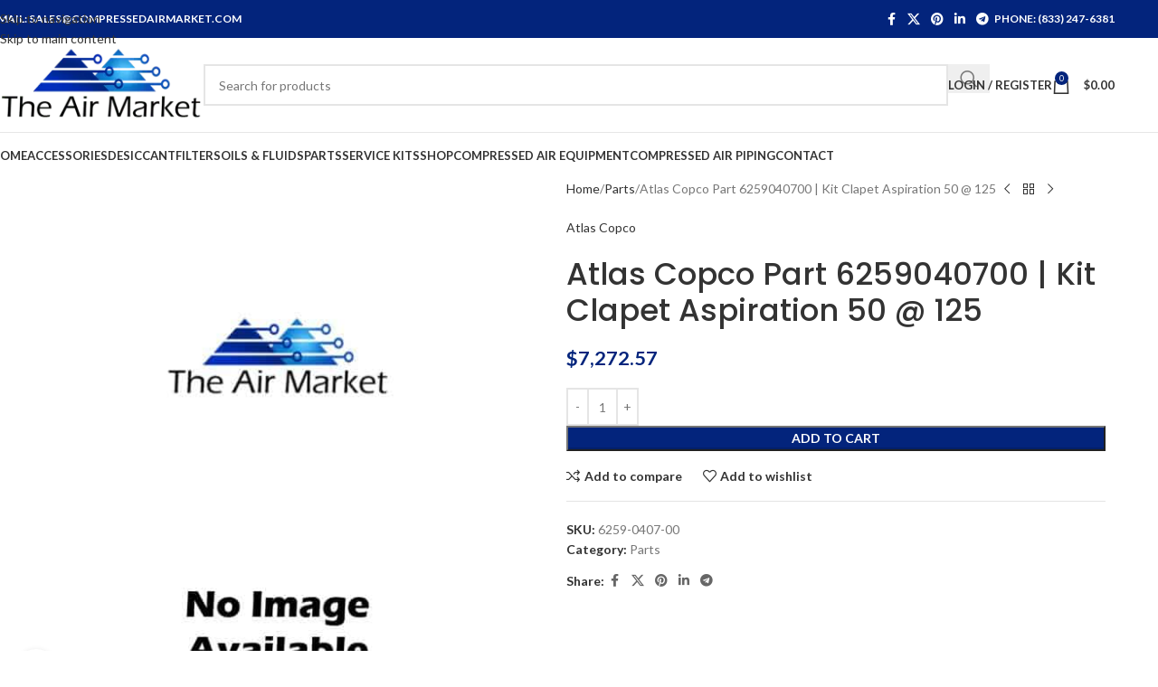

--- FILE ---
content_type: text/html; charset=UTF-8
request_url: https://theairmarket.com/product/part-6259040700-kit-clapet-aspiration-50-125-oem-atlas-copco/
body_size: 35008
content:
<!DOCTYPE html>
<html lang="en-US" prefix="og: https://ogp.me/ns#">
<head>
	<meta charset="UTF-8">
	<link rel="profile" href="https://gmpg.org/xfn/11">
	<link rel="pingback" href="https://theairmarket.com/xmlrpc.php">

	
<!-- Search Engine Optimization by Rank Math PRO - https://rankmath.com/ -->
<title>Atlas Copco Part 6259040700 | Kit Clapet Aspiration 50 @ 125 - The Air Market</title>
<meta name="description" content="Original Atlas Copco Part 6259040700 Kit Clapet Aspiration 50 @ 125"/>
<meta name="robots" content="index, follow, max-snippet:-1, max-video-preview:-1, max-image-preview:large"/>
<link rel="canonical" href="https://theairmarket.com/product/part-6259040700-kit-clapet-aspiration-50-125-oem-atlas-copco/" />
<meta property="og:locale" content="en_US" />
<meta property="og:type" content="product" />
<meta property="og:title" content="Atlas Copco Part 6259040700 | Kit Clapet Aspiration 50 @ 125 - The Air Market" />
<meta property="og:description" content="Original Atlas Copco Part 6259040700 Kit Clapet Aspiration 50 @ 125" />
<meta property="og:url" content="https://theairmarket.com/product/part-6259040700-kit-clapet-aspiration-50-125-oem-atlas-copco/" />
<meta property="og:site_name" content="The Air Market" />
<meta property="og:updated_time" content="2026-01-07T04:38:56-07:00" />
<meta property="og:image" content="https://theairmarket.com/wp-content/uploads/2022/08/no-image.jpg" />
<meta property="og:image:secure_url" content="https://theairmarket.com/wp-content/uploads/2022/08/no-image.jpg" />
<meta property="og:image:width" content="1000" />
<meta property="og:image:height" content="1000" />
<meta property="og:image:alt" content="Atlas Copco Part 6259040700 | Kit Clapet Aspiration 50 @ 125" />
<meta property="og:image:type" content="image/jpeg" />
<meta property="product:price:amount" content="7272.57" />
<meta property="product:price:currency" content="USD" />
<meta property="product:availability" content="instock" />
<meta property="product:retailer_item_id" content="6259-0407-00" />
<meta name="twitter:card" content="summary_large_image" />
<meta name="twitter:title" content="Atlas Copco Part 6259040700 | Kit Clapet Aspiration 50 @ 125 - The Air Market" />
<meta name="twitter:description" content="Original Atlas Copco Part 6259040700 Kit Clapet Aspiration 50 @ 125" />
<meta name="twitter:image" content="https://theairmarket.com/wp-content/uploads/2022/08/no-image.jpg" />
<meta name="twitter:label1" content="Price" />
<meta name="twitter:data1" content="&#036;7,272.57" />
<meta name="twitter:label2" content="Availability" />
<meta name="twitter:data2" content="In stock" />
<script type="application/ld+json" class="rank-math-schema-pro">{"@context":"https://schema.org","@graph":[{"@type":"Place","@id":"https://theairmarket.com/#place","address":{"@type":"PostalAddress"}},{"@type":"Organization","@id":"https://theairmarket.com/#organization","name":"The Air Market","url":"https://theairmarket.com","address":{"@type":"PostalAddress"},"logo":{"@type":"ImageObject","@id":"https://theairmarket.com/#logo","url":"https://theairmarket.com/wp-content/uploads/2024/02/TAMsquare.jpg","contentUrl":"https://theairmarket.com/wp-content/uploads/2024/02/TAMsquare.jpg","caption":"The Air Market","inLanguage":"en-US","width":"250","height":"250"},"location":{"@id":"https://theairmarket.com/#place"}},{"@type":"WebSite","@id":"https://theairmarket.com/#website","url":"https://theairmarket.com","name":"The Air Market","alternateName":"Compressed Air Market","publisher":{"@id":"https://theairmarket.com/#organization"},"inLanguage":"en-US"},{"@type":"ImageObject","@id":"https://theairmarket.com/wp-content/uploads/2022/08/no-image.jpg","url":"https://theairmarket.com/wp-content/uploads/2022/08/no-image.jpg","width":"1000","height":"1000","inLanguage":"en-US"},{"@type":"ItemPage","@id":"https://theairmarket.com/product/part-6259040700-kit-clapet-aspiration-50-125-oem-atlas-copco/#webpage","url":"https://theairmarket.com/product/part-6259040700-kit-clapet-aspiration-50-125-oem-atlas-copco/","name":"Atlas Copco Part 6259040700 | Kit Clapet Aspiration 50 @ 125 - The Air Market","datePublished":"2022-08-12T14:10:04-07:00","dateModified":"2026-01-07T04:38:56-07:00","isPartOf":{"@id":"https://theairmarket.com/#website"},"primaryImageOfPage":{"@id":"https://theairmarket.com/wp-content/uploads/2022/08/no-image.jpg"},"inLanguage":"en-US"},{"@type":"Product","name":"Atlas Copco Part 6259040700 | Kit Clapet Aspiration 50 @ 125 - The Air Market","description":"Original Atlas Copco Part 6259040700 Kit Clapet Aspiration 50 @ 125","sku":"6259-0407-00","category":"Parts","mainEntityOfPage":{"@id":"https://theairmarket.com/product/part-6259040700-kit-clapet-aspiration-50-125-oem-atlas-copco/#webpage"},"image":[{"@type":"ImageObject","url":"https://theairmarket.com/wp-content/uploads/2022/08/no-image.jpg","height":"1000","width":"1000"}],"offers":{"@type":"Offer","price":"7272.57","priceCurrency":"USD","priceValidUntil":"2027-12-31","availability":"https://schema.org/InStock","itemCondition":"NewCondition","url":"https://theairmarket.com/product/part-6259040700-kit-clapet-aspiration-50-125-oem-atlas-copco/","seller":{"@type":"Organization","@id":"https://theairmarket.com/","name":"The Air Market","url":"https://theairmarket.com","logo":"https://theairmarket.com/wp-content/uploads/2024/02/TAMsquare.jpg"},"priceSpecification":{"price":"7272.57","priceCurrency":"USD","valueAddedTaxIncluded":"false"}},"additionalProperty":[{"@type":"PropertyValue","name":"pa_manufacturer","value":"Atlas Copco"},{"@type":"PropertyValue","name":"pa_part-type","value":"OEM"}],"@id":"https://theairmarket.com/product/part-6259040700-kit-clapet-aspiration-50-125-oem-atlas-copco/#richSnippet"}]}</script>
<!-- /Rank Math WordPress SEO plugin -->

<link rel='dns-prefetch' href='//fonts.googleapis.com' />
<link rel="alternate" type="application/rss+xml" title="The Air Market &raquo; Feed" href="https://theairmarket.com/feed/" />
<link rel="alternate" type="application/rss+xml" title="The Air Market &raquo; Comments Feed" href="https://theairmarket.com/comments/feed/" />
<link rel="alternate" type="application/rss+xml" title="The Air Market &raquo; Atlas Copco Part 6259040700 | Kit Clapet Aspiration 50 @ 125 Comments Feed" href="https://theairmarket.com/product/part-6259040700-kit-clapet-aspiration-50-125-oem-atlas-copco/feed/" />
<link rel="alternate" title="oEmbed (JSON)" type="application/json+oembed" href="https://theairmarket.com/wp-json/oembed/1.0/embed?url=https%3A%2F%2Ftheairmarket.com%2Fproduct%2Fpart-6259040700-kit-clapet-aspiration-50-125-oem-atlas-copco%2F" />
<link rel="alternate" title="oEmbed (XML)" type="text/xml+oembed" href="https://theairmarket.com/wp-json/oembed/1.0/embed?url=https%3A%2F%2Ftheairmarket.com%2Fproduct%2Fpart-6259040700-kit-clapet-aspiration-50-125-oem-atlas-copco%2F&#038;format=xml" />
<style id='wp-img-auto-sizes-contain-inline-css' type='text/css'>
img:is([sizes=auto i],[sizes^="auto," i]){contain-intrinsic-size:3000px 1500px}
/*# sourceURL=wp-img-auto-sizes-contain-inline-css */
</style>
<link rel='stylesheet' id='wp-block-library-css' href='https://theairmarket.com/wp-includes/css/dist/block-library/style.min.css?ver=6.9' type='text/css' media='all' />
<link rel='stylesheet' id='wc-blocks-style-css' href='https://theairmarket.com/wp-content/plugins/woocommerce/assets/client/blocks/wc-blocks.css?ver=wc-10.4.3' type='text/css' media='all' />
<style id='global-styles-inline-css' type='text/css'>
:root{--wp--preset--aspect-ratio--square: 1;--wp--preset--aspect-ratio--4-3: 4/3;--wp--preset--aspect-ratio--3-4: 3/4;--wp--preset--aspect-ratio--3-2: 3/2;--wp--preset--aspect-ratio--2-3: 2/3;--wp--preset--aspect-ratio--16-9: 16/9;--wp--preset--aspect-ratio--9-16: 9/16;--wp--preset--color--black: #000000;--wp--preset--color--cyan-bluish-gray: #abb8c3;--wp--preset--color--white: #ffffff;--wp--preset--color--pale-pink: #f78da7;--wp--preset--color--vivid-red: #cf2e2e;--wp--preset--color--luminous-vivid-orange: #ff6900;--wp--preset--color--luminous-vivid-amber: #fcb900;--wp--preset--color--light-green-cyan: #7bdcb5;--wp--preset--color--vivid-green-cyan: #00d084;--wp--preset--color--pale-cyan-blue: #8ed1fc;--wp--preset--color--vivid-cyan-blue: #0693e3;--wp--preset--color--vivid-purple: #9b51e0;--wp--preset--gradient--vivid-cyan-blue-to-vivid-purple: linear-gradient(135deg,rgb(6,147,227) 0%,rgb(155,81,224) 100%);--wp--preset--gradient--light-green-cyan-to-vivid-green-cyan: linear-gradient(135deg,rgb(122,220,180) 0%,rgb(0,208,130) 100%);--wp--preset--gradient--luminous-vivid-amber-to-luminous-vivid-orange: linear-gradient(135deg,rgb(252,185,0) 0%,rgb(255,105,0) 100%);--wp--preset--gradient--luminous-vivid-orange-to-vivid-red: linear-gradient(135deg,rgb(255,105,0) 0%,rgb(207,46,46) 100%);--wp--preset--gradient--very-light-gray-to-cyan-bluish-gray: linear-gradient(135deg,rgb(238,238,238) 0%,rgb(169,184,195) 100%);--wp--preset--gradient--cool-to-warm-spectrum: linear-gradient(135deg,rgb(74,234,220) 0%,rgb(151,120,209) 20%,rgb(207,42,186) 40%,rgb(238,44,130) 60%,rgb(251,105,98) 80%,rgb(254,248,76) 100%);--wp--preset--gradient--blush-light-purple: linear-gradient(135deg,rgb(255,206,236) 0%,rgb(152,150,240) 100%);--wp--preset--gradient--blush-bordeaux: linear-gradient(135deg,rgb(254,205,165) 0%,rgb(254,45,45) 50%,rgb(107,0,62) 100%);--wp--preset--gradient--luminous-dusk: linear-gradient(135deg,rgb(255,203,112) 0%,rgb(199,81,192) 50%,rgb(65,88,208) 100%);--wp--preset--gradient--pale-ocean: linear-gradient(135deg,rgb(255,245,203) 0%,rgb(182,227,212) 50%,rgb(51,167,181) 100%);--wp--preset--gradient--electric-grass: linear-gradient(135deg,rgb(202,248,128) 0%,rgb(113,206,126) 100%);--wp--preset--gradient--midnight: linear-gradient(135deg,rgb(2,3,129) 0%,rgb(40,116,252) 100%);--wp--preset--font-size--small: 13px;--wp--preset--font-size--medium: 20px;--wp--preset--font-size--large: 36px;--wp--preset--font-size--x-large: 42px;--wp--preset--spacing--20: 0.44rem;--wp--preset--spacing--30: 0.67rem;--wp--preset--spacing--40: 1rem;--wp--preset--spacing--50: 1.5rem;--wp--preset--spacing--60: 2.25rem;--wp--preset--spacing--70: 3.38rem;--wp--preset--spacing--80: 5.06rem;--wp--preset--shadow--natural: 6px 6px 9px rgba(0, 0, 0, 0.2);--wp--preset--shadow--deep: 12px 12px 50px rgba(0, 0, 0, 0.4);--wp--preset--shadow--sharp: 6px 6px 0px rgba(0, 0, 0, 0.2);--wp--preset--shadow--outlined: 6px 6px 0px -3px rgb(255, 255, 255), 6px 6px rgb(0, 0, 0);--wp--preset--shadow--crisp: 6px 6px 0px rgb(0, 0, 0);}:where(body) { margin: 0; }.wp-site-blocks > .alignleft { float: left; margin-right: 2em; }.wp-site-blocks > .alignright { float: right; margin-left: 2em; }.wp-site-blocks > .aligncenter { justify-content: center; margin-left: auto; margin-right: auto; }:where(.is-layout-flex){gap: 0.5em;}:where(.is-layout-grid){gap: 0.5em;}.is-layout-flow > .alignleft{float: left;margin-inline-start: 0;margin-inline-end: 2em;}.is-layout-flow > .alignright{float: right;margin-inline-start: 2em;margin-inline-end: 0;}.is-layout-flow > .aligncenter{margin-left: auto !important;margin-right: auto !important;}.is-layout-constrained > .alignleft{float: left;margin-inline-start: 0;margin-inline-end: 2em;}.is-layout-constrained > .alignright{float: right;margin-inline-start: 2em;margin-inline-end: 0;}.is-layout-constrained > .aligncenter{margin-left: auto !important;margin-right: auto !important;}.is-layout-constrained > :where(:not(.alignleft):not(.alignright):not(.alignfull)){margin-left: auto !important;margin-right: auto !important;}body .is-layout-flex{display: flex;}.is-layout-flex{flex-wrap: wrap;align-items: center;}.is-layout-flex > :is(*, div){margin: 0;}body .is-layout-grid{display: grid;}.is-layout-grid > :is(*, div){margin: 0;}body{padding-top: 0px;padding-right: 0px;padding-bottom: 0px;padding-left: 0px;}a:where(:not(.wp-element-button)){text-decoration: none;}:root :where(.wp-element-button, .wp-block-button__link){background-color: #32373c;border-width: 0;color: #fff;font-family: inherit;font-size: inherit;font-style: inherit;font-weight: inherit;letter-spacing: inherit;line-height: inherit;padding-top: calc(0.667em + 2px);padding-right: calc(1.333em + 2px);padding-bottom: calc(0.667em + 2px);padding-left: calc(1.333em + 2px);text-decoration: none;text-transform: inherit;}.has-black-color{color: var(--wp--preset--color--black) !important;}.has-cyan-bluish-gray-color{color: var(--wp--preset--color--cyan-bluish-gray) !important;}.has-white-color{color: var(--wp--preset--color--white) !important;}.has-pale-pink-color{color: var(--wp--preset--color--pale-pink) !important;}.has-vivid-red-color{color: var(--wp--preset--color--vivid-red) !important;}.has-luminous-vivid-orange-color{color: var(--wp--preset--color--luminous-vivid-orange) !important;}.has-luminous-vivid-amber-color{color: var(--wp--preset--color--luminous-vivid-amber) !important;}.has-light-green-cyan-color{color: var(--wp--preset--color--light-green-cyan) !important;}.has-vivid-green-cyan-color{color: var(--wp--preset--color--vivid-green-cyan) !important;}.has-pale-cyan-blue-color{color: var(--wp--preset--color--pale-cyan-blue) !important;}.has-vivid-cyan-blue-color{color: var(--wp--preset--color--vivid-cyan-blue) !important;}.has-vivid-purple-color{color: var(--wp--preset--color--vivid-purple) !important;}.has-black-background-color{background-color: var(--wp--preset--color--black) !important;}.has-cyan-bluish-gray-background-color{background-color: var(--wp--preset--color--cyan-bluish-gray) !important;}.has-white-background-color{background-color: var(--wp--preset--color--white) !important;}.has-pale-pink-background-color{background-color: var(--wp--preset--color--pale-pink) !important;}.has-vivid-red-background-color{background-color: var(--wp--preset--color--vivid-red) !important;}.has-luminous-vivid-orange-background-color{background-color: var(--wp--preset--color--luminous-vivid-orange) !important;}.has-luminous-vivid-amber-background-color{background-color: var(--wp--preset--color--luminous-vivid-amber) !important;}.has-light-green-cyan-background-color{background-color: var(--wp--preset--color--light-green-cyan) !important;}.has-vivid-green-cyan-background-color{background-color: var(--wp--preset--color--vivid-green-cyan) !important;}.has-pale-cyan-blue-background-color{background-color: var(--wp--preset--color--pale-cyan-blue) !important;}.has-vivid-cyan-blue-background-color{background-color: var(--wp--preset--color--vivid-cyan-blue) !important;}.has-vivid-purple-background-color{background-color: var(--wp--preset--color--vivid-purple) !important;}.has-black-border-color{border-color: var(--wp--preset--color--black) !important;}.has-cyan-bluish-gray-border-color{border-color: var(--wp--preset--color--cyan-bluish-gray) !important;}.has-white-border-color{border-color: var(--wp--preset--color--white) !important;}.has-pale-pink-border-color{border-color: var(--wp--preset--color--pale-pink) !important;}.has-vivid-red-border-color{border-color: var(--wp--preset--color--vivid-red) !important;}.has-luminous-vivid-orange-border-color{border-color: var(--wp--preset--color--luminous-vivid-orange) !important;}.has-luminous-vivid-amber-border-color{border-color: var(--wp--preset--color--luminous-vivid-amber) !important;}.has-light-green-cyan-border-color{border-color: var(--wp--preset--color--light-green-cyan) !important;}.has-vivid-green-cyan-border-color{border-color: var(--wp--preset--color--vivid-green-cyan) !important;}.has-pale-cyan-blue-border-color{border-color: var(--wp--preset--color--pale-cyan-blue) !important;}.has-vivid-cyan-blue-border-color{border-color: var(--wp--preset--color--vivid-cyan-blue) !important;}.has-vivid-purple-border-color{border-color: var(--wp--preset--color--vivid-purple) !important;}.has-vivid-cyan-blue-to-vivid-purple-gradient-background{background: var(--wp--preset--gradient--vivid-cyan-blue-to-vivid-purple) !important;}.has-light-green-cyan-to-vivid-green-cyan-gradient-background{background: var(--wp--preset--gradient--light-green-cyan-to-vivid-green-cyan) !important;}.has-luminous-vivid-amber-to-luminous-vivid-orange-gradient-background{background: var(--wp--preset--gradient--luminous-vivid-amber-to-luminous-vivid-orange) !important;}.has-luminous-vivid-orange-to-vivid-red-gradient-background{background: var(--wp--preset--gradient--luminous-vivid-orange-to-vivid-red) !important;}.has-very-light-gray-to-cyan-bluish-gray-gradient-background{background: var(--wp--preset--gradient--very-light-gray-to-cyan-bluish-gray) !important;}.has-cool-to-warm-spectrum-gradient-background{background: var(--wp--preset--gradient--cool-to-warm-spectrum) !important;}.has-blush-light-purple-gradient-background{background: var(--wp--preset--gradient--blush-light-purple) !important;}.has-blush-bordeaux-gradient-background{background: var(--wp--preset--gradient--blush-bordeaux) !important;}.has-luminous-dusk-gradient-background{background: var(--wp--preset--gradient--luminous-dusk) !important;}.has-pale-ocean-gradient-background{background: var(--wp--preset--gradient--pale-ocean) !important;}.has-electric-grass-gradient-background{background: var(--wp--preset--gradient--electric-grass) !important;}.has-midnight-gradient-background{background: var(--wp--preset--gradient--midnight) !important;}.has-small-font-size{font-size: var(--wp--preset--font-size--small) !important;}.has-medium-font-size{font-size: var(--wp--preset--font-size--medium) !important;}.has-large-font-size{font-size: var(--wp--preset--font-size--large) !important;}.has-x-large-font-size{font-size: var(--wp--preset--font-size--x-large) !important;}
/*# sourceURL=global-styles-inline-css */
</style>

<style id='woocommerce-inline-inline-css' type='text/css'>
.woocommerce form .form-row .required { visibility: visible; }
/*# sourceURL=woocommerce-inline-inline-css */
</style>
<link rel='stylesheet' id='metorik-css-css' href='https://theairmarket.com/wp-content/plugins/metorik-helper/assets/css/metorik.css?ver=2.0.10' type='text/css' media='all' />
<link rel='stylesheet' id='ywmmq-frontend-css' href='https://theairmarket.com/wp-content/plugins/yith-woocommerce-minimum-maximum-quantity-premium/assets/css/frontend.min.css?ver=1.52.0' type='text/css' media='all' />
<link rel='stylesheet' id='wc_stripe_express_checkout_style-css' href='https://theairmarket.com/wp-content/plugins/woocommerce-gateway-stripe/build/express-checkout.css?ver=2bec0c7b5a831a62b06b' type='text/css' media='all' />
<link rel='stylesheet' id='elementor-icons-css' href='https://theairmarket.com/wp-content/plugins/elementor/assets/lib/eicons/css/elementor-icons.min.css?ver=5.44.0' type='text/css' media='all' />
<link rel='stylesheet' id='elementor-frontend-css' href='https://theairmarket.com/wp-content/plugins/elementor/assets/css/frontend.min.css?ver=3.33.2' type='text/css' media='all' />
<link rel='stylesheet' id='elementor-post-184051-css' href='https://theairmarket.com/wp-content/uploads/elementor/css/post-184051.css?ver=1764717719' type='text/css' media='all' />
<link rel='stylesheet' id='wd-style-base-css' href='https://theairmarket.com/wp-content/themes/woodmart/css/parts/base.min.css?ver=8.3.6' type='text/css' media='all' />
<link rel='stylesheet' id='wd-helpers-wpb-elem-css' href='https://theairmarket.com/wp-content/themes/woodmart/css/parts/helpers-wpb-elem.min.css?ver=8.3.6' type='text/css' media='all' />
<link rel='stylesheet' id='wd-woo-stripe-css' href='https://theairmarket.com/wp-content/themes/woodmart/css/parts/int-woo-stripe.min.css?ver=8.3.6' type='text/css' media='all' />
<link rel='stylesheet' id='wd-elementor-base-css' href='https://theairmarket.com/wp-content/themes/woodmart/css/parts/int-elem-base.min.css?ver=8.3.6' type='text/css' media='all' />
<link rel='stylesheet' id='wd-elementor-pro-base-css' href='https://theairmarket.com/wp-content/themes/woodmart/css/parts/int-elementor-pro.min.css?ver=8.3.6' type='text/css' media='all' />
<link rel='stylesheet' id='wd-woocommerce-base-css' href='https://theairmarket.com/wp-content/themes/woodmart/css/parts/woocommerce-base.min.css?ver=8.3.6' type='text/css' media='all' />
<link rel='stylesheet' id='wd-mod-star-rating-css' href='https://theairmarket.com/wp-content/themes/woodmart/css/parts/mod-star-rating.min.css?ver=8.3.6' type='text/css' media='all' />
<link rel='stylesheet' id='wd-woocommerce-block-notices-css' href='https://theairmarket.com/wp-content/themes/woodmart/css/parts/woo-mod-block-notices.min.css?ver=8.3.6' type='text/css' media='all' />
<link rel='stylesheet' id='wd-woo-mod-quantity-css' href='https://theairmarket.com/wp-content/themes/woodmart/css/parts/woo-mod-quantity.min.css?ver=8.3.6' type='text/css' media='all' />
<link rel='stylesheet' id='wd-woo-single-prod-el-base-css' href='https://theairmarket.com/wp-content/themes/woodmart/css/parts/woo-single-prod-el-base.min.css?ver=8.3.6' type='text/css' media='all' />
<link rel='stylesheet' id='wd-woo-mod-stock-status-css' href='https://theairmarket.com/wp-content/themes/woodmart/css/parts/woo-mod-stock-status.min.css?ver=8.3.6' type='text/css' media='all' />
<link rel='stylesheet' id='wd-woo-mod-shop-attributes-css' href='https://theairmarket.com/wp-content/themes/woodmart/css/parts/woo-mod-shop-attributes.min.css?ver=8.3.6' type='text/css' media='all' />
<link rel='stylesheet' id='wd-wp-blocks-css' href='https://theairmarket.com/wp-content/themes/woodmart/css/parts/wp-blocks.min.css?ver=8.3.6' type='text/css' media='all' />
<link rel='stylesheet' id='child-style-css' href='https://theairmarket.com/wp-content/themes/woodmart-child/style.css?ver=8.3.6' type='text/css' media='all' />
<link rel='stylesheet' id='wd-header-base-css' href='https://theairmarket.com/wp-content/themes/woodmart/css/parts/header-base.min.css?ver=8.3.6' type='text/css' media='all' />
<link rel='stylesheet' id='wd-mod-tools-css' href='https://theairmarket.com/wp-content/themes/woodmart/css/parts/mod-tools.min.css?ver=8.3.6' type='text/css' media='all' />
<link rel='stylesheet' id='wd-header-elements-base-css' href='https://theairmarket.com/wp-content/themes/woodmart/css/parts/header-el-base.min.css?ver=8.3.6' type='text/css' media='all' />
<link rel='stylesheet' id='wd-social-icons-css' href='https://theairmarket.com/wp-content/themes/woodmart/css/parts/el-social-icons.min.css?ver=8.3.6' type='text/css' media='all' />
<link rel='stylesheet' id='wd-header-search-css' href='https://theairmarket.com/wp-content/themes/woodmart/css/parts/header-el-search.min.css?ver=8.3.6' type='text/css' media='all' />
<link rel='stylesheet' id='wd-header-search-form-css' href='https://theairmarket.com/wp-content/themes/woodmart/css/parts/header-el-search-form.min.css?ver=8.3.6' type='text/css' media='all' />
<link rel='stylesheet' id='wd-wd-search-form-css' href='https://theairmarket.com/wp-content/themes/woodmart/css/parts/wd-search-form.min.css?ver=8.3.6' type='text/css' media='all' />
<link rel='stylesheet' id='wd-wd-search-results-css' href='https://theairmarket.com/wp-content/themes/woodmart/css/parts/wd-search-results.min.css?ver=8.3.6' type='text/css' media='all' />
<link rel='stylesheet' id='wd-wd-search-dropdown-css' href='https://theairmarket.com/wp-content/themes/woodmart/css/parts/wd-search-dropdown.min.css?ver=8.3.6' type='text/css' media='all' />
<link rel='stylesheet' id='wd-header-my-account-dropdown-css' href='https://theairmarket.com/wp-content/themes/woodmart/css/parts/header-el-my-account-dropdown.min.css?ver=8.3.6' type='text/css' media='all' />
<link rel='stylesheet' id='wd-woo-mod-login-form-css' href='https://theairmarket.com/wp-content/themes/woodmart/css/parts/woo-mod-login-form.min.css?ver=8.3.6' type='text/css' media='all' />
<link rel='stylesheet' id='wd-header-my-account-css' href='https://theairmarket.com/wp-content/themes/woodmart/css/parts/header-el-my-account.min.css?ver=8.3.6' type='text/css' media='all' />
<link rel='stylesheet' id='wd-header-cart-side-css' href='https://theairmarket.com/wp-content/themes/woodmart/css/parts/header-el-cart-side.min.css?ver=8.3.6' type='text/css' media='all' />
<link rel='stylesheet' id='wd-header-cart-css' href='https://theairmarket.com/wp-content/themes/woodmart/css/parts/header-el-cart.min.css?ver=8.3.6' type='text/css' media='all' />
<link rel='stylesheet' id='wd-widget-shopping-cart-css' href='https://theairmarket.com/wp-content/themes/woodmart/css/parts/woo-widget-shopping-cart.min.css?ver=8.3.6' type='text/css' media='all' />
<link rel='stylesheet' id='wd-widget-product-list-css' href='https://theairmarket.com/wp-content/themes/woodmart/css/parts/woo-widget-product-list.min.css?ver=8.3.6' type='text/css' media='all' />
<link rel='stylesheet' id='wd-header-mobile-nav-dropdown-css' href='https://theairmarket.com/wp-content/themes/woodmart/css/parts/header-el-mobile-nav-dropdown.min.css?ver=8.3.6' type='text/css' media='all' />
<link rel='stylesheet' id='wd-page-title-css' href='https://theairmarket.com/wp-content/themes/woodmart/css/parts/page-title.min.css?ver=8.3.6' type='text/css' media='all' />
<link rel='stylesheet' id='wd-woo-single-prod-predefined-css' href='https://theairmarket.com/wp-content/themes/woodmart/css/parts/woo-single-prod-predefined.min.css?ver=8.3.6' type='text/css' media='all' />
<link rel='stylesheet' id='wd-woo-single-prod-and-quick-view-predefined-css' href='https://theairmarket.com/wp-content/themes/woodmart/css/parts/woo-single-prod-and-quick-view-predefined.min.css?ver=8.3.6' type='text/css' media='all' />
<link rel='stylesheet' id='wd-woo-single-prod-el-tabs-predefined-css' href='https://theairmarket.com/wp-content/themes/woodmart/css/parts/woo-single-prod-el-tabs-predefined.min.css?ver=8.3.6' type='text/css' media='all' />
<link rel='stylesheet' id='wd-woo-single-prod-el-gallery-css' href='https://theairmarket.com/wp-content/themes/woodmart/css/parts/woo-single-prod-el-gallery.min.css?ver=8.3.6' type='text/css' media='all' />
<link rel='stylesheet' id='wd-woo-single-prod-el-gallery-opt-thumb-left-desktop-css' href='https://theairmarket.com/wp-content/themes/woodmart/css/parts/woo-single-prod-el-gallery-opt-thumb-left-desktop.min.css?ver=8.3.6' type='text/css' media='all' />
<link rel='stylesheet' id='wd-swiper-css' href='https://theairmarket.com/wp-content/themes/woodmart/css/parts/lib-swiper.min.css?ver=8.3.6' type='text/css' media='all' />
<link rel='stylesheet' id='wd-swiper-arrows-css' href='https://theairmarket.com/wp-content/themes/woodmart/css/parts/lib-swiper-arrows.min.css?ver=8.3.6' type='text/css' media='all' />
<link rel='stylesheet' id='wd-photoswipe-css' href='https://theairmarket.com/wp-content/themes/woodmart/css/parts/lib-photoswipe.min.css?ver=8.3.6' type='text/css' media='all' />
<link rel='stylesheet' id='wd-woo-single-prod-el-navigation-css' href='https://theairmarket.com/wp-content/themes/woodmart/css/parts/woo-single-prod-el-navigation.min.css?ver=8.3.6' type='text/css' media='all' />
<link rel='stylesheet' id='wd-add-to-cart-popup-css' href='https://theairmarket.com/wp-content/themes/woodmart/css/parts/woo-opt-add-to-cart-popup.min.css?ver=8.3.6' type='text/css' media='all' />
<link rel='stylesheet' id='wd-mfp-popup-css' href='https://theairmarket.com/wp-content/themes/woodmart/css/parts/lib-magnific-popup.min.css?ver=8.3.6' type='text/css' media='all' />
<link rel='stylesheet' id='wd-mod-animations-transform-css' href='https://theairmarket.com/wp-content/themes/woodmart/css/parts/mod-animations-transform.min.css?ver=8.3.6' type='text/css' media='all' />
<link rel='stylesheet' id='wd-mod-transform-css' href='https://theairmarket.com/wp-content/themes/woodmart/css/parts/mod-transform.min.css?ver=8.3.6' type='text/css' media='all' />
<link rel='stylesheet' id='wd-tabs-css' href='https://theairmarket.com/wp-content/themes/woodmart/css/parts/el-tabs.min.css?ver=8.3.6' type='text/css' media='all' />
<link rel='stylesheet' id='wd-woo-single-prod-el-tabs-opt-layout-tabs-css' href='https://theairmarket.com/wp-content/themes/woodmart/css/parts/woo-single-prod-el-tabs-opt-layout-tabs.min.css?ver=8.3.6' type='text/css' media='all' />
<link rel='stylesheet' id='wd-accordion-css' href='https://theairmarket.com/wp-content/themes/woodmart/css/parts/el-accordion.min.css?ver=8.3.6' type='text/css' media='all' />
<link rel='stylesheet' id='wd-accordion-elem-wpb-css' href='https://theairmarket.com/wp-content/themes/woodmart/css/parts/el-accordion-wpb-elem.min.css?ver=8.3.6' type='text/css' media='all' />
<link rel='stylesheet' id='wd-woo-single-prod-el-reviews-css' href='https://theairmarket.com/wp-content/themes/woodmart/css/parts/woo-single-prod-el-reviews.min.css?ver=8.3.6' type='text/css' media='all' />
<link rel='stylesheet' id='wd-woo-single-prod-el-reviews-style-1-css' href='https://theairmarket.com/wp-content/themes/woodmart/css/parts/woo-single-prod-el-reviews-style-1.min.css?ver=8.3.6' type='text/css' media='all' />
<link rel='stylesheet' id='wd-post-types-mod-comments-css' href='https://theairmarket.com/wp-content/themes/woodmart/css/parts/post-types-mod-comments.min.css?ver=8.3.6' type='text/css' media='all' />
<link rel='stylesheet' id='wd-product-loop-css' href='https://theairmarket.com/wp-content/themes/woodmart/css/parts/woo-product-loop.min.css?ver=8.3.6' type='text/css' media='all' />
<link rel='stylesheet' id='wd-product-loop-base-css' href='https://theairmarket.com/wp-content/themes/woodmart/css/parts/woo-product-loop-base.min.css?ver=8.3.6' type='text/css' media='all' />
<link rel='stylesheet' id='wd-woo-mod-add-btn-replace-css' href='https://theairmarket.com/wp-content/themes/woodmart/css/parts/woo-mod-add-btn-replace.min.css?ver=8.3.6' type='text/css' media='all' />
<link rel='stylesheet' id='wd-mod-more-description-css' href='https://theairmarket.com/wp-content/themes/woodmart/css/parts/mod-more-description.min.css?ver=8.3.6' type='text/css' media='all' />
<link rel='stylesheet' id='wd-swiper-pagin-css' href='https://theairmarket.com/wp-content/themes/woodmart/css/parts/lib-swiper-pagin.min.css?ver=8.3.6' type='text/css' media='all' />
<link rel='stylesheet' id='wd-widget-collapse-css' href='https://theairmarket.com/wp-content/themes/woodmart/css/parts/opt-widget-collapse.min.css?ver=8.3.6' type='text/css' media='all' />
<link rel='stylesheet' id='wd-footer-base-css' href='https://theairmarket.com/wp-content/themes/woodmart/css/parts/footer-base.min.css?ver=8.3.6' type='text/css' media='all' />
<link rel='stylesheet' id='wd-scroll-top-css' href='https://theairmarket.com/wp-content/themes/woodmart/css/parts/opt-scrolltotop.min.css?ver=8.3.6' type='text/css' media='all' />
<link rel='stylesheet' id='wd-bottom-toolbar-css' href='https://theairmarket.com/wp-content/themes/woodmart/css/parts/opt-bottom-toolbar.min.css?ver=8.3.6' type='text/css' media='all' />
<link rel='stylesheet' id='xts-google-fonts-css' href='https://fonts.googleapis.com/css?family=Lato%3A400%2C700%7CPoppins%3A400%2C600%2C500&#038;ver=8.3.6' type='text/css' media='all' />
<script type="text/javascript" id="wfco-utm-tracking-js-extra">
/* <![CDATA[ */
var wffnUtm = {"utc_offset":"-420","site_url":"https://theairmarket.com","genericParamEvents":"{\"user_roles\":\"guest\",\"plugin\":\"Funnel Builder\"}","cookieKeys":["flt","timezone","is_mobile","browser","fbclid","gclid","referrer","fl_url","utm_source","utm_medium","utm_campaign","utm_term","utm_content"],"excludeDomain":["paypal.com","klarna.com","quickpay.net"]};
//# sourceURL=wfco-utm-tracking-js-extra
/* ]]> */
</script>
<script type="text/javascript" src="https://theairmarket.com/wp-content/plugins/wp-marketing-automations/woofunnels/assets/js/utm-tracker.min.js?ver=1.10.12.71" id="wfco-utm-tracking-js" defer="defer" data-wp-strategy="defer"></script>
<script type="text/javascript" src="https://theairmarket.com/wp-includes/js/jquery/jquery.min.js?ver=3.7.1" id="jquery-core-js"></script>
<script type="text/javascript" src="https://theairmarket.com/wp-includes/js/jquery/jquery-migrate.min.js?ver=3.4.1" id="jquery-migrate-js"></script>
<script type="text/javascript" src="https://theairmarket.com/wp-content/plugins/woocommerce/assets/js/jquery-blockui/jquery.blockUI.min.js?ver=2.7.0-wc.10.4.3" id="wc-jquery-blockui-js" defer="defer" data-wp-strategy="defer"></script>
<script type="text/javascript" id="wc-add-to-cart-js-extra">
/* <![CDATA[ */
var wc_add_to_cart_params = {"ajax_url":"/wp-admin/admin-ajax.php","wc_ajax_url":"/?wc-ajax=%%endpoint%%","i18n_view_cart":"View cart","cart_url":"https://theairmarket.com/cart/","is_cart":"","cart_redirect_after_add":"no"};
//# sourceURL=wc-add-to-cart-js-extra
/* ]]> */
</script>
<script type="text/javascript" src="https://theairmarket.com/wp-content/plugins/woocommerce/assets/js/frontend/add-to-cart.min.js?ver=10.4.3" id="wc-add-to-cart-js" defer="defer" data-wp-strategy="defer"></script>
<script type="text/javascript" src="https://theairmarket.com/wp-content/plugins/woocommerce/assets/js/zoom/jquery.zoom.min.js?ver=1.7.21-wc.10.4.3" id="wc-zoom-js" defer="defer" data-wp-strategy="defer"></script>
<script type="text/javascript" id="wc-single-product-js-extra">
/* <![CDATA[ */
var wc_single_product_params = {"i18n_required_rating_text":"Please select a rating","i18n_rating_options":["1 of 5 stars","2 of 5 stars","3 of 5 stars","4 of 5 stars","5 of 5 stars"],"i18n_product_gallery_trigger_text":"View full-screen image gallery","review_rating_required":"yes","flexslider":{"rtl":false,"animation":"slide","smoothHeight":true,"directionNav":false,"controlNav":"thumbnails","slideshow":false,"animationSpeed":500,"animationLoop":false,"allowOneSlide":false},"zoom_enabled":"","zoom_options":[],"photoswipe_enabled":"","photoswipe_options":{"shareEl":false,"closeOnScroll":false,"history":false,"hideAnimationDuration":0,"showAnimationDuration":0},"flexslider_enabled":""};
//# sourceURL=wc-single-product-js-extra
/* ]]> */
</script>
<script type="text/javascript" src="https://theairmarket.com/wp-content/plugins/woocommerce/assets/js/frontend/single-product.min.js?ver=10.4.3" id="wc-single-product-js" defer="defer" data-wp-strategy="defer"></script>
<script type="text/javascript" src="https://theairmarket.com/wp-content/plugins/woocommerce/assets/js/js-cookie/js.cookie.min.js?ver=2.1.4-wc.10.4.3" id="wc-js-cookie-js" defer="defer" data-wp-strategy="defer"></script>
<script type="text/javascript" id="woocommerce-js-extra">
/* <![CDATA[ */
var woocommerce_params = {"ajax_url":"/wp-admin/admin-ajax.php","wc_ajax_url":"/?wc-ajax=%%endpoint%%","i18n_password_show":"Show password","i18n_password_hide":"Hide password"};
//# sourceURL=woocommerce-js-extra
/* ]]> */
</script>
<script type="text/javascript" src="https://theairmarket.com/wp-content/plugins/woocommerce/assets/js/frontend/woocommerce.min.js?ver=10.4.3" id="woocommerce-js" defer="defer" data-wp-strategy="defer"></script>
<script type="text/javascript" src="https://theairmarket.com/wp-content/themes/woodmart/js/libs/device.min.js?ver=8.3.6" id="wd-device-library-js"></script>
<script type="text/javascript" src="https://theairmarket.com/wp-content/themes/woodmart/js/scripts/global/scrollBar.min.js?ver=8.3.6" id="wd-scrollbar-js"></script>
<link rel="https://api.w.org/" href="https://theairmarket.com/wp-json/" /><link rel="alternate" title="JSON" type="application/json" href="https://theairmarket.com/wp-json/wp/v2/product/147313" /><link rel="EditURI" type="application/rsd+xml" title="RSD" href="https://theairmarket.com/xmlrpc.php?rsd" />

<link rel='shortlink' href='https://theairmarket.com/?p=147313' />
<!-- Google site verification - Google for WooCommerce -->
<meta name="google-site-verification" content="B2vm13FFGbG-Tgvy1t8p-Pzbp4bPKcnKAgoGLb9Qz6Q" />
					<meta name="viewport" content="width=device-width, initial-scale=1.0, maximum-scale=1.0, user-scalable=no">
										<noscript><style>.woocommerce-product-gallery{ opacity: 1 !important; }</style></noscript>
	<meta name="generator" content="Elementor 3.33.2; features: additional_custom_breakpoints; settings: css_print_method-external, google_font-enabled, font_display-auto">
			<style>
				.e-con.e-parent:nth-of-type(n+4):not(.e-lazyloaded):not(.e-no-lazyload),
				.e-con.e-parent:nth-of-type(n+4):not(.e-lazyloaded):not(.e-no-lazyload) * {
					background-image: none !important;
				}
				@media screen and (max-height: 1024px) {
					.e-con.e-parent:nth-of-type(n+3):not(.e-lazyloaded):not(.e-no-lazyload),
					.e-con.e-parent:nth-of-type(n+3):not(.e-lazyloaded):not(.e-no-lazyload) * {
						background-image: none !important;
					}
				}
				@media screen and (max-height: 640px) {
					.e-con.e-parent:nth-of-type(n+2):not(.e-lazyloaded):not(.e-no-lazyload),
					.e-con.e-parent:nth-of-type(n+2):not(.e-lazyloaded):not(.e-no-lazyload) * {
						background-image: none !important;
					}
				}
			</style>
			<script type="text/javascript" id="google_gtagjs" src="https://www.googletagmanager.com/gtag/js?id=G-FFY01H3BEL" async="async"></script>
<script type="text/javascript" id="google_gtagjs-inline">
/* <![CDATA[ */
window.dataLayer = window.dataLayer || [];function gtag(){dataLayer.push(arguments);}gtag('js', new Date());gtag('config', 'G-FFY01H3BEL', {} );
/* ]]> */
</script>
<link rel="icon" href="https://theairmarket.com/wp-content/uploads/2022/08/cropped-TAM-ICON-150x150.png" sizes="32x32" />
<link rel="icon" href="https://theairmarket.com/wp-content/uploads/2022/08/cropped-TAM-ICON-300x300.png" sizes="192x192" />
<link rel="apple-touch-icon" href="https://theairmarket.com/wp-content/uploads/2022/08/cropped-TAM-ICON-300x300.png" />
<meta name="msapplication-TileImage" content="https://theairmarket.com/wp-content/uploads/2022/08/cropped-TAM-ICON-300x300.png" />
<style>
		
		</style>			<style id="wd-style-default_header-css" data-type="wd-style-default_header">
				:root{
	--wd-top-bar-h: 42px;
	--wd-top-bar-sm-h: 40px;
	--wd-top-bar-sticky-h: .00001px;
	--wd-top-bar-brd-w: .00001px;

	--wd-header-general-h: 104px;
	--wd-header-general-sm-h: 60px;
	--wd-header-general-sticky-h: .00001px;
	--wd-header-general-brd-w: 1px;

	--wd-header-bottom-h: 50px;
	--wd-header-bottom-sm-h: .00001px;
	--wd-header-bottom-sticky-h: .00001px;
	--wd-header-bottom-brd-w: .00001px;

	--wd-header-clone-h: .00001px;

	--wd-header-brd-w: calc(var(--wd-top-bar-brd-w) + var(--wd-header-general-brd-w) + var(--wd-header-bottom-brd-w));
	--wd-header-h: calc(var(--wd-top-bar-h) + var(--wd-header-general-h) + var(--wd-header-bottom-h) + var(--wd-header-brd-w));
	--wd-header-sticky-h: calc(var(--wd-top-bar-sticky-h) + var(--wd-header-general-sticky-h) + var(--wd-header-bottom-sticky-h) + var(--wd-header-clone-h) + var(--wd-header-brd-w));
	--wd-header-sm-h: calc(var(--wd-top-bar-sm-h) + var(--wd-header-general-sm-h) + var(--wd-header-bottom-sm-h) + var(--wd-header-brd-w));
}

.whb-top-bar .wd-dropdown {
	margin-top: 0px;
}

.whb-top-bar .wd-dropdown:after {
	height: 11px;
}




:root:has(.whb-general-header.whb-border-boxed) {
	--wd-header-general-brd-w: .00001px;
}

@media (max-width: 1024px) {
:root:has(.whb-general-header.whb-hidden-mobile) {
	--wd-header-general-brd-w: .00001px;
}
}


.whb-header-bottom .wd-dropdown {
	margin-top: 4px;
}

.whb-header-bottom .wd-dropdown:after {
	height: 15px;
}



		
.whb-top-bar {
	background-color: rgba(3, 36, 124, 1);
}

.whb-duljtjrl87kj7pmuut6b form.searchform {
	--wd-form-height: 46px;
}
.whb-general-header {
	border-color: rgba(129, 129, 129, 0.2);border-bottom-width: 1px;border-bottom-style: solid;
}
			</style>
						<style id="wd-style-theme_settings_default-css" data-type="wd-style-theme_settings_default">
				@font-face {
	font-weight: normal;
	font-style: normal;
	font-family: "woodmart-font";
	src: url("//theairmarket.com/wp-content/themes/woodmart/fonts/woodmart-font-1-400.woff2?v=8.3.6") format("woff2");
}

@font-face {
	font-family: "star";
	font-weight: 400;
	font-style: normal;
	src: url("//theairmarket.com/wp-content/plugins/woocommerce/assets/fonts/star.eot?#iefix") format("embedded-opentype"), url("//theairmarket.com/wp-content/plugins/woocommerce/assets/fonts/star.woff") format("woff"), url("//theairmarket.com/wp-content/plugins/woocommerce/assets/fonts/star.ttf") format("truetype"), url("//theairmarket.com/wp-content/plugins/woocommerce/assets/fonts/star.svg#star") format("svg");
}

@font-face {
	font-family: "WooCommerce";
	font-weight: 400;
	font-style: normal;
	src: url("//theairmarket.com/wp-content/plugins/woocommerce/assets/fonts/WooCommerce.eot?#iefix") format("embedded-opentype"), url("//theairmarket.com/wp-content/plugins/woocommerce/assets/fonts/WooCommerce.woff") format("woff"), url("//theairmarket.com/wp-content/plugins/woocommerce/assets/fonts/WooCommerce.ttf") format("truetype"), url("//theairmarket.com/wp-content/plugins/woocommerce/assets/fonts/WooCommerce.svg#WooCommerce") format("svg");
}

:root {
	--wd-text-font: "Lato", Arial, Helvetica, sans-serif;
	--wd-text-font-weight: 400;
	--wd-text-color: #777777;
	--wd-text-font-size: 14px;
	--wd-title-font: "Poppins", Arial, Helvetica, sans-serif;
	--wd-title-font-weight: 600;
	--wd-title-color: #242424;
	--wd-entities-title-font: "Poppins", Arial, Helvetica, sans-serif;
	--wd-entities-title-font-weight: 500;
	--wd-entities-title-color: #333333;
	--wd-entities-title-color-hover: rgb(51 51 51 / 65%);
	--wd-alternative-font: "Lato", Arial, Helvetica, sans-serif;
	--wd-widget-title-font: "Poppins", Arial, Helvetica, sans-serif;
	--wd-widget-title-font-weight: 600;
	--wd-widget-title-transform: uppercase;
	--wd-widget-title-color: #333;
	--wd-widget-title-font-size: 16px;
	--wd-header-el-font: "Lato", Arial, Helvetica, sans-serif;
	--wd-header-el-font-weight: 700;
	--wd-header-el-transform: uppercase;
	--wd-header-el-font-size: 13px;
	--wd-otl-style: dotted;
	--wd-otl-width: 2px;
	--wd-primary-color: rgb(3,36,124);
	--wd-alternative-color: rgb(0,0,0);
	--btn-default-bgcolor: #f7f7f7;
	--btn-default-bgcolor-hover: #efefef;
	--btn-accented-bgcolor: rgb(3,36,124);
	--btn-accented-bgcolor-hover: rgb(40,141,220);
	--wd-form-brd-width: 2px;
	--notices-success-bg: #459647;
	--notices-success-color: #fff;
	--notices-warning-bg: #E0B252;
	--notices-warning-color: #fff;
	--wd-link-color: #333333;
	--wd-link-color-hover: #242424;
}
.wd-age-verify-wrap {
	--wd-popup-width: 500px;
}
.wd-popup.wd-promo-popup {
	background-image: none;
	background-repeat: no-repeat;
	background-size: contain;
	background-position: left center;
}
.wd-promo-popup-wrap {
	--wd-popup-width: 800px;
}
:is(.woodmart-woocommerce-layered-nav, .wd-product-category-filter) .wd-scroll-content {
	max-height: 223px;
}
.wd-page-title .wd-page-title-bg img {
	object-fit: cover;
	object-position: center center;
}
.wd-footer {
	background-color: #ffffff;
	background-image: none;
}
.mfp-wrap.wd-popup-quick-view-wrap {
	--wd-popup-width: 920px;
}
:root{
--wd-container-w: 1222px;
--wd-form-brd-radius: 0px;
--btn-default-color: #333;
--btn-default-color-hover: #333;
--btn-accented-color: #fff;
--btn-accented-color-hover: #fff;
--btn-default-brd-radius: 0px;
--btn-default-box-shadow: none;
--btn-default-box-shadow-hover: none;
--btn-default-box-shadow-active: none;
--btn-default-bottom: 0px;
--btn-accented-bottom-active: -1px;
--btn-accented-brd-radius: 0px;
--btn-accented-box-shadow: inset 0 -2px 0 rgba(0, 0, 0, .15);
--btn-accented-box-shadow-hover: inset 0 -2px 0 rgba(0, 0, 0, .15);
--wd-brd-radius: 0px;
}

@media (min-width: 1222px) {
section.elementor-section.wd-section-stretch > .elementor-container {
margin-left: auto;
margin-right: auto;
}
}


.wd-page-title {
background-color: #0a0a0a;
}

.labels-rounded .product-label {
	display: none !important;
}			</style>
							<style type="text/css" id="c4wp-checkout-css">
					.woocommerce-checkout .c4wp_captcha_field {
						margin-bottom: 10px;
						margin-top: 15px;
						position: relative;
						display: inline-block;
					}
				</style>
							<style type="text/css" id="c4wp-v3-lp-form-css">
				.login #login, .login #lostpasswordform {
					min-width: 350px !important;
				}
				.wpforms-field-c4wp iframe {
					width: 100% !important;
				}
			</style>
			
		<!-- Global site tag (gtag.js) - Google Ads: AW-11553536272 - Google for WooCommerce -->
		<script async src="https://www.googletagmanager.com/gtag/js?id=AW-11553536272"></script>
		<script>
			window.dataLayer = window.dataLayer || [];
			function gtag() { dataLayer.push(arguments); }
			gtag( 'consent', 'default', {
				analytics_storage: 'denied',
				ad_storage: 'denied',
				ad_user_data: 'denied',
				ad_personalization: 'denied',
				region: ['AT', 'BE', 'BG', 'HR', 'CY', 'CZ', 'DK', 'EE', 'FI', 'FR', 'DE', 'GR', 'HU', 'IS', 'IE', 'IT', 'LV', 'LI', 'LT', 'LU', 'MT', 'NL', 'NO', 'PL', 'PT', 'RO', 'SK', 'SI', 'ES', 'SE', 'GB', 'CH'],
				wait_for_update: 500,
			} );
			gtag('js', new Date());
			gtag('set', 'developer_id.dOGY3NW', true);
			gtag("config", "AW-11553536272", { "groups": "GLA", "send_page_view": false });		</script>

		<link rel='stylesheet' id='wc-stripe-blocks-checkout-style-css' href='https://theairmarket.com/wp-content/plugins/woocommerce-gateway-stripe/build/upe-blocks.css?ver=7a015a6f0fabd17529b6' type='text/css' media='all' />
<link rel='stylesheet' id='wc-stripe-upe-classic-css' href='https://theairmarket.com/wp-content/plugins/woocommerce-gateway-stripe/build/upe-classic.css?ver=10.1.0' type='text/css' media='all' />
<link rel='stylesheet' id='stripelink_styles-css' href='https://theairmarket.com/wp-content/plugins/woocommerce-gateway-stripe/assets/css/stripe-link.css?ver=10.1.0' type='text/css' media='all' />
</head>

<body class="wp-singular product-template-default single single-product postid-147313 wp-custom-logo wp-theme-woodmart wp-child-theme-woodmart-child theme-woodmart woocommerce woocommerce-page woocommerce-no-js wrapper-full-width  categories-accordion-on woodmart-ajax-shop-on sticky-toolbar-on elementor-default elementor-kit-184051">
			<script type="text/javascript" id="wd-flicker-fix">// Flicker fix.</script><script type="text/javascript">
/* <![CDATA[ */
gtag("event", "page_view", {send_to: "GLA"});
/* ]]> */
</script>
		<div class="wd-skip-links">
								<a href="#menu-main" class="wd-skip-navigation btn">
						Skip to navigation					</a>
								<a href="#main-content" class="wd-skip-content btn">
				Skip to main content			</a>
		</div>
			
	
	<div class="wd-page-wrapper website-wrapper">
									<header class="whb-header whb-default_header whb-sticky-shadow whb-scroll-stick whb-sticky-real">
					<div class="whb-main-header">
	
<div class="whb-row whb-top-bar whb-not-sticky-row whb-with-bg whb-without-border whb-color-dark whb-flex-flex-middle">
	<div class="container">
		<div class="whb-flex-row whb-top-bar-inner">
			<div class="whb-column whb-col-left whb-column5 whb-visible-lg">
	
<div class="wd-header-text reset-last-child whb-6l5y1eay522jehk73pi2"><strong style="color: #ffffff;">EMAIL: SALES@COMPRESSEDAIRMARKET.COM</strong></div>
</div>
<div class="whb-column whb-col-center whb-column6 whb-visible-lg whb-empty-column">
	</div>
<div class="whb-column whb-col-right whb-column7 whb-visible-lg">
				<div
						class=" wd-social-icons wd-style-default wd-size-small social-share wd-shape-circle  whb-61qbocnh2ezx7e7al7jd color-scheme-light text-center">
				
				
									<a rel="noopener noreferrer nofollow" href="https://www.facebook.com/sharer/sharer.php?u=https://theairmarket.com/product/part-6259040700-kit-clapet-aspiration-50-125-oem-atlas-copco/" target="_blank" class=" wd-social-icon social-facebook" aria-label="Facebook social link">
						<span class="wd-icon"></span>
											</a>
				
									<a rel="noopener noreferrer nofollow" href="https://x.com/share?url=https://theairmarket.com/product/part-6259040700-kit-clapet-aspiration-50-125-oem-atlas-copco/" target="_blank" class=" wd-social-icon social-twitter" aria-label="X social link">
						<span class="wd-icon"></span>
											</a>
				
				
				
				
				
				
									<a rel="noopener noreferrer nofollow" href="https://pinterest.com/pin/create/button/?url=https://theairmarket.com/product/part-6259040700-kit-clapet-aspiration-50-125-oem-atlas-copco/&media=https://theairmarket.com/wp-content/uploads/2022/08/no-image.jpg&description=Atlas+Copco+Part+6259040700+%7C+Kit+Clapet+Aspiration+50+%40+125" target="_blank" class=" wd-social-icon social-pinterest" aria-label="Pinterest social link">
						<span class="wd-icon"></span>
											</a>
				
				
									<a rel="noopener noreferrer nofollow" href="https://www.linkedin.com/shareArticle?mini=true&url=https://theairmarket.com/product/part-6259040700-kit-clapet-aspiration-50-125-oem-atlas-copco/" target="_blank" class=" wd-social-icon social-linkedin" aria-label="Linkedin social link">
						<span class="wd-icon"></span>
											</a>
				
				
				
				
				
				
				
				
				
				
				
				
				
				
				
									<a rel="noopener noreferrer nofollow" href="https://telegram.me/share/url?url=https://theairmarket.com/product/part-6259040700-kit-clapet-aspiration-50-125-oem-atlas-copco/" target="_blank" class=" wd-social-icon social-tg" aria-label="Telegram social link">
						<span class="wd-icon"></span>
											</a>
				
				
			</div>

		
<div class="wd-header-text reset-last-child whb-hhcde73lm01sov4e5arh"><strong style="color: #ffffff;">PHONE: (833) 247-6381</strong></div>
</div>
<div class="whb-column whb-col-mobile whb-column_mobile1 whb-hidden-lg">
				<div
						class=" wd-social-icons wd-style-default wd-size-small social-share wd-shape-circle  whb-nugd58vqvv5sdr3bc5dd color-scheme-light text-center">
				
				
									<a rel="noopener noreferrer nofollow" href="https://www.facebook.com/sharer/sharer.php?u=https://theairmarket.com/product/part-6259040700-kit-clapet-aspiration-50-125-oem-atlas-copco/" target="_blank" class=" wd-social-icon social-facebook" aria-label="Facebook social link">
						<span class="wd-icon"></span>
											</a>
				
									<a rel="noopener noreferrer nofollow" href="https://x.com/share?url=https://theairmarket.com/product/part-6259040700-kit-clapet-aspiration-50-125-oem-atlas-copco/" target="_blank" class=" wd-social-icon social-twitter" aria-label="X social link">
						<span class="wd-icon"></span>
											</a>
				
				
				
				
				
				
									<a rel="noopener noreferrer nofollow" href="https://pinterest.com/pin/create/button/?url=https://theairmarket.com/product/part-6259040700-kit-clapet-aspiration-50-125-oem-atlas-copco/&media=https://theairmarket.com/wp-content/uploads/2022/08/no-image.jpg&description=Atlas+Copco+Part+6259040700+%7C+Kit+Clapet+Aspiration+50+%40+125" target="_blank" class=" wd-social-icon social-pinterest" aria-label="Pinterest social link">
						<span class="wd-icon"></span>
											</a>
				
				
									<a rel="noopener noreferrer nofollow" href="https://www.linkedin.com/shareArticle?mini=true&url=https://theairmarket.com/product/part-6259040700-kit-clapet-aspiration-50-125-oem-atlas-copco/" target="_blank" class=" wd-social-icon social-linkedin" aria-label="Linkedin social link">
						<span class="wd-icon"></span>
											</a>
				
				
				
				
				
				
				
				
				
				
				
				
				
				
				
									<a rel="noopener noreferrer nofollow" href="https://telegram.me/share/url?url=https://theairmarket.com/product/part-6259040700-kit-clapet-aspiration-50-125-oem-atlas-copco/" target="_blank" class=" wd-social-icon social-tg" aria-label="Telegram social link">
						<span class="wd-icon"></span>
											</a>
				
				
			</div>

		</div>
		</div>
	</div>
</div>

<div class="whb-row whb-general-header whb-not-sticky-row whb-without-bg whb-border-fullwidth whb-color-dark whb-flex-flex-middle">
	<div class="container">
		<div class="whb-flex-row whb-general-header-inner">
			<div class="whb-column whb-col-left whb-column8 whb-visible-lg">
	<div class="site-logo whb-250rtwdwz5p8e5b7tpw0">
	<a href="https://theairmarket.com/" class="wd-logo wd-main-logo" rel="home" aria-label="Site logo">
		<picture style="max-width: 250px;" loading="lazy">
<source type="image/webp" srcset="https://theairmarket.com/wp-content/uploads/2022/08/theairma1_1602675676__51729-1.png.webp"/>
<img src="https://theairmarket.com/wp-content/uploads/2022/08/theairma1_1602675676__51729-1.png" alt="The Air Market" loading="lazy" width="250" height="100"/>
</picture>
	</a>
	</div>
</div>
<div class="whb-column whb-col-center whb-column9 whb-visible-lg">
	<div class="wd-search-form  wd-header-search-form wd-display-form whb-duljtjrl87kj7pmuut6b">

<form role="search" method="get" class="searchform  wd-style-with-bg woodmart-ajax-search" action="https://theairmarket.com/"  data-thumbnail="1" data-price="1" data-post_type="product" data-count="20" data-sku="1" data-symbols_count="3" data-include_cat_search="no" autocomplete="off">
	<input type="text" class="s" placeholder="Search for products" value="" name="s" aria-label="Search" title="Search for products" required>
	<input type="hidden" name="post_type" value="product">

	<span tabindex="0" aria-label="Clear search" class="wd-clear-search wd-role-btn wd-hide"></span>

	
	<button type="submit" class="searchsubmit">
		<span>
			Search		</span>
			</button>
</form>

	<div class="wd-search-results-wrapper">
		<div class="wd-search-results wd-dropdown-results wd-dropdown wd-scroll">
			<div class="wd-scroll-content">
				
				
							</div>
		</div>
	</div>

</div>
</div>
<div class="whb-column whb-col-right whb-column10 whb-visible-lg">
	<div class="wd-header-my-account wd-tools-element wd-event-hover wd-design-1 wd-account-style-text whb-2b8mjqhbtvxz16jtxdrd">
			<a href="https://theairmarket.com/my-account/" title="My account">
			
				<span class="wd-tools-icon">
									</span>
				<span class="wd-tools-text">
				Login / Register			</span>

					</a>

		
					<div class="wd-dropdown wd-dropdown-register color-scheme-dark">
						<div class="login-dropdown-inner woocommerce">
							<span class="wd-heading"><span class="title">Sign in</span><a class="create-account-link" href="https://theairmarket.com/my-account/?action=register">Create an Account</a></span>
										<form id="customer_login" method="post" class="login woocommerce-form woocommerce-form-login hidden-form" action="https://theairmarket.com/my-account/">

				
				
				<p class="woocommerce-FormRow woocommerce-FormRow--wide form-row form-row-wide form-row-username">
					<label for="username">Username or email address&nbsp;<span class="required" aria-hidden="true">*</span><span class="screen-reader-text">Required</span></label>
					<input type="text" class="woocommerce-Input woocommerce-Input--text input-text" name="username" id="username" autocomplete="username" value="" />				</p>
				<p class="woocommerce-FormRow woocommerce-FormRow--wide form-row form-row-wide form-row-password">
					<label for="password">Password&nbsp;<span class="required" aria-hidden="true">*</span><span class="screen-reader-text">Required</span></label>
					<input class="woocommerce-Input woocommerce-Input--text input-text" type="password" name="password" id="password" autocomplete="current-password" />
				</p>

				<!-- CAPTCHA added with CAPTCHA 4WP plugin. More information: https://captcha4wp.com --><div class="c4wp_captcha_field" style="margin-bottom: 10px"><div id="c4wp_captcha_field_1" class="c4wp_captcha_field_div" data-nonce="08f1695e82"></div></div><!-- / CAPTCHA by CAPTCHA 4WP plugin -->
				<p class="form-row form-row-btn">
					<input type="hidden" id="woocommerce-login-nonce" name="woocommerce-login-nonce" value="c8b3fc89bc" /><input type="hidden" name="_wp_http_referer" value="/product/part-6259040700-kit-clapet-aspiration-50-125-oem-atlas-copco/" />										<button type="submit" class="button woocommerce-button woocommerce-form-login__submit" name="login" value="Log in">Log in</button>
				</p>

				<p class="login-form-footer">
					<a href="https://theairmarket.com/my-account/lost-password/" class="woocommerce-LostPassword lost_password">Lost your password?</a>
					<label class="woocommerce-form__label woocommerce-form__label-for-checkbox woocommerce-form-login__rememberme">
						<input class="woocommerce-form__input woocommerce-form__input-checkbox" name="rememberme" type="checkbox" value="forever" title="Remember me" aria-label="Remember me" /> <span>Remember me</span>
					</label>
				</p>

				
							</form>

		
						</div>
					</div>
					</div>

<div class="wd-header-cart wd-tools-element wd-design-2 cart-widget-opener whb-5u866sftq6yga790jxf3">
	<a href="https://theairmarket.com/cart/" title="Shopping cart">
		
			<span class="wd-tools-icon wd-icon-alt">
															<span class="wd-cart-number wd-tools-count">0 <span>items</span></span>
									</span>
			<span class="wd-tools-text">
				
										<span class="wd-cart-subtotal"><span class="woocommerce-Price-amount amount"><bdi><span class="woocommerce-Price-currencySymbol">&#36;</span>0.00</bdi></span></span>
					</span>

			</a>
	</div>
</div>
<div class="whb-column whb-mobile-left whb-column_mobile2 whb-hidden-lg">
	<div class="wd-tools-element wd-header-mobile-nav wd-style-text wd-design-1 whb-wn5z894j1g5n0yp3eeuz">
	<a href="#" rel="nofollow" aria-label="Open mobile menu">
		
		<span class="wd-tools-icon">
					</span>

		<span class="wd-tools-text">Menu</span>

			</a>
</div></div>
<div class="whb-column whb-mobile-center whb-column_mobile3 whb-hidden-lg">
	<div class="site-logo whb-g5z57bkgtznbk6v9pll5">
	<a href="https://theairmarket.com/" class="wd-logo wd-main-logo" rel="home" aria-label="Site logo">
		<picture style="max-width: 140px;" loading="lazy">
<source type="image/webp" srcset="https://theairmarket.com/wp-content/uploads/2022/08/theairma1_1602675676__51729-1.png.webp"/>
<img src="https://theairmarket.com/wp-content/uploads/2022/08/theairma1_1602675676__51729-1.png" alt="The Air Market" loading="lazy" width="250" height="100"/>
</picture>
	</a>
	</div>
</div>
<div class="whb-column whb-mobile-right whb-column_mobile4 whb-hidden-lg">
	
<div class="wd-header-cart wd-tools-element wd-design-5 cart-widget-opener whb-u6cx6mzhiof1qeysah9h">
	<a href="https://theairmarket.com/cart/" title="Shopping cart">
		
			<span class="wd-tools-icon wd-icon-alt">
															<span class="wd-cart-number wd-tools-count">0 <span>items</span></span>
									</span>
			<span class="wd-tools-text">
				
										<span class="wd-cart-subtotal"><span class="woocommerce-Price-amount amount"><bdi><span class="woocommerce-Price-currencySymbol">&#36;</span>0.00</bdi></span></span>
					</span>

			</a>
	</div>
</div>
		</div>
	</div>
</div>

<div class="whb-row whb-header-bottom whb-not-sticky-row whb-without-bg whb-without-border whb-color-dark whb-hidden-mobile whb-flex-flex-middle">
	<div class="container">
		<div class="whb-flex-row whb-header-bottom-inner">
			<div class="whb-column whb-col-left whb-column11 whb-visible-lg">
	<nav class="wd-header-nav wd-header-main-nav text-left wd-design-1 whb-tiueim5f5uazw1f1dm8r" role="navigation" aria-label="Main navigation">
	<ul id="menu-main" class="menu wd-nav wd-nav-header wd-nav-main wd-style-default wd-gap-s"><li id="menu-item-379412" class="menu-item menu-item-type-post_type menu-item-object-page menu-item-home menu-item-379412 item-level-0 menu-simple-dropdown wd-event-hover" ><a href="https://theairmarket.com/" class="woodmart-nav-link"><span class="nav-link-text">Home</span></a></li>
<li id="menu-item-379421" class="menu-item menu-item-type-taxonomy menu-item-object-product_cat menu-item-379421 item-level-0 menu-simple-dropdown wd-event-hover" ><a href="https://theairmarket.com/product-category/accessories/" class="woodmart-nav-link"><span class="nav-link-text">Accessories</span></a></li>
<li id="menu-item-379422" class="menu-item menu-item-type-taxonomy menu-item-object-product_cat menu-item-379422 item-level-0 menu-simple-dropdown wd-event-hover" ><a href="https://theairmarket.com/product-category/desiccant/" class="woodmart-nav-link"><span class="nav-link-text">Desiccant</span></a></li>
<li id="menu-item-379418" class="menu-item menu-item-type-taxonomy menu-item-object-product_cat menu-item-has-children menu-item-379418 item-level-0 menu-simple-dropdown wd-event-hover" ><a href="https://theairmarket.com/product-category/filters/" class="woodmart-nav-link"><span class="nav-link-text">Filters</span></a><div class="color-scheme-dark wd-design-default wd-dropdown-menu wd-dropdown"><div class="container wd-entry-content">
<ul class="wd-sub-menu color-scheme-dark">
	<li id="menu-item-379416" class="menu-item menu-item-type-taxonomy menu-item-object-product_cat menu-item-379416 item-level-1 wd-event-hover" ><a href="https://theairmarket.com/product-category/air-filters/" class="woodmart-nav-link">Air Filters</a></li>
	<li id="menu-item-379417" class="menu-item menu-item-type-taxonomy menu-item-object-product_cat menu-item-379417 item-level-1 wd-event-hover" ><a href="https://theairmarket.com/product-category/oil-filters/" class="woodmart-nav-link">Oil Filters</a></li>
	<li id="menu-item-379415" class="menu-item menu-item-type-taxonomy menu-item-object-product_cat menu-item-379415 item-level-1 wd-event-hover" ><a href="https://theairmarket.com/product-category/separators/" class="woodmart-nav-link">Separators</a></li>
</ul>
</div>
</div>
</li>
<li id="menu-item-379420" class="menu-item menu-item-type-taxonomy menu-item-object-product_cat menu-item-379420 item-level-0 menu-simple-dropdown wd-event-hover" ><a href="https://theairmarket.com/product-category/oils-fluids/" class="woodmart-nav-link"><span class="nav-link-text">Oils &amp; Fluids</span></a></li>
<li id="menu-item-379414" class="menu-item menu-item-type-taxonomy menu-item-object-product_cat current-product-ancestor current-menu-parent current-product-parent menu-item-379414 item-level-0 menu-simple-dropdown wd-event-hover" ><a href="https://theairmarket.com/product-category/parts/" class="woodmart-nav-link"><span class="nav-link-text">Parts</span></a></li>
<li id="menu-item-379419" class="menu-item menu-item-type-taxonomy menu-item-object-product_cat menu-item-379419 item-level-0 menu-simple-dropdown wd-event-hover" ><a href="https://theairmarket.com/product-category/service-kits/" class="woodmart-nav-link"><span class="nav-link-text">Service Kits</span></a></li>
<li id="menu-item-379409" class="menu-item menu-item-type-post_type menu-item-object-page current_page_parent menu-item-379409 item-level-0 menu-simple-dropdown wd-event-hover" ><a href="https://theairmarket.com/shop/" class="woodmart-nav-link"><span class="nav-link-text">Shop</span></a></li>
<li id="menu-item-384508" class="menu-item menu-item-type-post_type menu-item-object-page menu-item-384508 item-level-0 menu-simple-dropdown wd-event-hover" ><a href="https://theairmarket.com/compressed-air-equipment/" class="woodmart-nav-link"><span class="nav-link-text">Compressed Air Equipment</span></a></li>
<li id="menu-item-379408" class="menu-item menu-item-type-post_type menu-item-object-page menu-item-379408 item-level-0 menu-simple-dropdown wd-event-hover" ><a href="https://theairmarket.com/compressed-air-piping/" class="woodmart-nav-link"><span class="nav-link-text">Compressed Air Piping</span></a></li>
<li id="menu-item-379413" class="menu-item menu-item-type-post_type menu-item-object-page menu-item-has-children menu-item-379413 item-level-0 menu-simple-dropdown wd-event-hover" ><a href="https://theairmarket.com/contact-us/" class="woodmart-nav-link"><span class="nav-link-text">Contact</span></a><div class="color-scheme-dark wd-design-default wd-dropdown-menu wd-dropdown"><div class="container wd-entry-content">
<ul class="wd-sub-menu color-scheme-dark">
	<li id="menu-item-379410" class="menu-item menu-item-type-post_type menu-item-object-page menu-item-379410 item-level-1 wd-event-hover" ><a href="https://theairmarket.com/privacy-policy-2/" class="woodmart-nav-link">Privacy</a></li>
	<li id="menu-item-379411" class="menu-item menu-item-type-post_type menu-item-object-page menu-item-379411 item-level-1 wd-event-hover" ><a href="https://theairmarket.com/shipping-returns/" class="woodmart-nav-link">Shipping and Returns</a></li>
</ul>
</div>
</div>
</li>
</ul></nav>
</div>
<div class="whb-column whb-col-center whb-column12 whb-visible-lg whb-empty-column">
	</div>
<div class="whb-column whb-col-right whb-column13 whb-visible-lg whb-empty-column">
	</div>
<div class="whb-column whb-col-mobile whb-column_mobile5 whb-hidden-lg whb-empty-column">
	</div>
		</div>
	</div>
</div>
</div>
				</header>
			
								<div class="wd-page-content main-page-wrapper">
		
		
		<main id="main-content" class="wd-content-layout content-layout-wrapper wd-builder-off" role="main">
				

	<div class="wd-content-area site-content">
	
		


<div id="product-147313" class="single-product-page single-product-content product-design-default tabs-location-standard tabs-type-tabs meta-location-add_to_cart reviews-location-tabs product-no-bg product type-product post-147313 status-publish first instock product_cat-parts has-post-thumbnail taxable shipping-taxable purchasable product-type-simple">

	<div class="container">

		<div class="woocommerce-notices-wrapper"></div>
		<div class="product-image-summary-wrap">
			
			<div class="product-image-summary" >
				<div class="product-image-summary-inner wd-grid-g" style="--wd-col-lg:12;--wd-gap-lg:30px;--wd-gap-sm:20px;">
					<div class="product-images wd-grid-col" style="--wd-col-lg:6;--wd-col-md:6;--wd-col-sm:12;">
						<div class="woocommerce-product-gallery woocommerce-product-gallery--with-images woocommerce-product-gallery--columns-4 images  thumbs-position-left wd-thumbs-wrap images image-action-zoom">
	<div class="wd-carousel-container wd-gallery-images">
		<div class="wd-carousel-inner">

		
		<figure class="woocommerce-product-gallery__wrapper wd-carousel wd-grid" style="--wd-col-lg:1;--wd-col-md:1;--wd-col-sm:1;">
			<div class="wd-carousel-wrap">

				<div class="wd-carousel-item"><figure data-thumb="https://theairmarket.com/wp-content/uploads/2022/08/no-image-150x150.jpg" data-thumb-alt="Atlas Copco Part 6259040700 | Kit Clapet Aspiration 50 @ 125 - Image 1" class="woocommerce-product-gallery__image"><a data-elementor-open-lightbox="no" href="https://theairmarket.com/wp-content/uploads/2022/08/no-image.jpg"><img width="600" height="600" src="https://theairmarket.com/wp-content/uploads/2022/08/no-image-600x600.jpg" class="wp-post-image imagify-no-webp wp-post-image" alt="Atlas Copco Part 6259040700 | Kit Clapet Aspiration 50 @ 125 - Image 1" title="no-image" data-caption="" data-src="https://theairmarket.com/wp-content/uploads/2022/08/no-image.jpg" data-large_image="https://theairmarket.com/wp-content/uploads/2022/08/no-image.jpg" data-large_image_width="1000" data-large_image_height="1000" decoding="async" fetchpriority="high" srcset="https://theairmarket.com/wp-content/uploads/2022/08/no-image-600x600.jpg 600w, https://theairmarket.com/wp-content/uploads/2022/08/no-image-300x300.jpg 300w, https://theairmarket.com/wp-content/uploads/2022/08/no-image-150x150.jpg 150w, https://theairmarket.com/wp-content/uploads/2022/08/no-image-768x768.jpg 768w, https://theairmarket.com/wp-content/uploads/2022/08/no-image-80x80.jpg 80w, https://theairmarket.com/wp-content/uploads/2022/08/no-image.jpg 1000w" sizes="(max-width: 600px) 100vw, 600px" /></a></figure></div>
							</div>
		</figure>

					<div class="wd-nav-arrows wd-pos-sep wd-hover-1 wd-custom-style wd-icon-1">
			<div class="wd-btn-arrow wd-prev wd-disabled">
				<div class="wd-arrow-inner"></div>
			</div>
			<div class="wd-btn-arrow wd-next">
				<div class="wd-arrow-inner"></div>
			</div>
		</div>
		
					<div class="product-additional-galleries">
					<div class="wd-show-product-gallery-wrap wd-action-btn wd-style-icon-bg-text wd-gallery-btn"><a href="#" rel="nofollow" class="woodmart-show-product-gallery"><span>Click to enlarge</span></a></div>
					</div>
		
		</div>

			</div>

					<div class="wd-carousel-container wd-gallery-thumb">
			<div class="wd-carousel-inner">
				<div class="wd-carousel wd-grid" style="--wd-col-lg:3;--wd-col-md:4;--wd-col-sm:3;">
					<div class="wd-carousel-wrap">
											</div>
				</div>

						<div class="wd-nav-arrows wd-thumb-nav wd-custom-style wd-pos-sep wd-icon-1">
			<div class="wd-btn-arrow wd-prev wd-disabled">
				<div class="wd-arrow-inner"></div>
			</div>
			<div class="wd-btn-arrow wd-next">
				<div class="wd-arrow-inner"></div>
			</div>
		</div>
					</div>
		</div>
	</div>
					</div>
					<div class="summary entry-summary text-left wd-grid-col" style="--wd-col-lg:6;--wd-col-md:6;--wd-col-sm:12;">
						<div class="summary-inner wd-set-mb reset-last-child">
															<div class="single-breadcrumbs-wrapper wd-grid-f">
																			<nav class="wd-breadcrumbs woocommerce-breadcrumb" aria-label="Breadcrumb">				<a href="https://theairmarket.com">
					Home				</a>
			<span class="wd-delimiter"></span>				<a href="https://theairmarket.com/product-category/parts/" class="wd-last-link">
					Parts				</a>
			<span class="wd-delimiter"></span>				<span class="wd-last">
					Atlas Copco Part 6259040700 | Kit Clapet Aspiration 50 @ 125				</span>
			</nav>																												
<div class="wd-products-nav">
			<div class="wd-event-hover">
			<a class="wd-product-nav-btn wd-btn-prev" href="https://theairmarket.com/product/part-6259040600-kit-clapet-aspir-20-25-30-40-oem-atlas-copco/" aria-label="Previous product"></a>

			<div class="wd-dropdown">
				<a href="https://theairmarket.com/product/part-6259040600-kit-clapet-aspir-20-25-30-40-oem-atlas-copco/" class="wd-product-nav-thumb">
					<picture class="attachment-thumbnail size-thumbnail" decoding="async">
<source type="image/webp" srcset="https://theairmarket.com/wp-content/uploads/2022/08/no-image-150x150.jpg.webp 150w, https://theairmarket.com/wp-content/uploads/2022/08/no-image-300x300.jpg.webp 300w, https://theairmarket.com/wp-content/uploads/2022/08/no-image-600x600.jpg.webp 600w, https://theairmarket.com/wp-content/uploads/2022/08/no-image-768x768.jpg.webp 768w, https://theairmarket.com/wp-content/uploads/2022/08/no-image.jpg.webp 1000w" sizes="(max-width: 150px) 100vw, 150px"/>
<img width="150" height="150" src="https://theairmarket.com/wp-content/uploads/2022/08/no-image-150x150.jpg" alt="Atlas Copco Part 6259040600 | Kit Clapet Aspir.20/25/30/40" decoding="async" srcset="https://theairmarket.com/wp-content/uploads/2022/08/no-image-150x150.jpg 150w, https://theairmarket.com/wp-content/uploads/2022/08/no-image-300x300.jpg 300w, https://theairmarket.com/wp-content/uploads/2022/08/no-image-600x600.jpg 600w, https://theairmarket.com/wp-content/uploads/2022/08/no-image-768x768.jpg 768w, https://theairmarket.com/wp-content/uploads/2022/08/no-image-80x80.jpg 80w, https://theairmarket.com/wp-content/uploads/2022/08/no-image.jpg 1000w" sizes="(max-width: 150px) 100vw, 150px"/>
</picture>
				</a>

				<div class="wd-product-nav-desc">
					<a href="https://theairmarket.com/product/part-6259040600-kit-clapet-aspir-20-25-30-40-oem-atlas-copco/" class="wd-entities-title">
						Atlas Copco Part 6259040600 | Kit Clapet Aspir.20/25/30/40					</a>

					<span class="price">
						<span class="woocommerce-Price-amount amount"><bdi><span class="woocommerce-Price-currencySymbol">&#36;</span>6,285.77</bdi></span>					</span>
				</div>
			</div>
		</div>
	
	<a href="https://theairmarket.com/shop/" class="wd-product-nav-btn wd-btn-back wd-tooltip">
		<span>
			Back to products		</span>
	</a>

			<div class="wd-event-hover">
			<a class="wd-product-nav-btn wd-btn-next" href="https://theairmarket.com/product/part-6259040800-kit-clapet-aspir-125-150-180-oem-atlas-copco/" aria-label="Next product"></a>

			<div class="wd-dropdown">
				<a href="https://theairmarket.com/product/part-6259040800-kit-clapet-aspir-125-150-180-oem-atlas-copco/" class="wd-product-nav-thumb">
					<picture class="attachment-thumbnail size-thumbnail" decoding="async">
<source type="image/webp" srcset="https://theairmarket.com/wp-content/uploads/2022/08/no-image-150x150.jpg.webp 150w, https://theairmarket.com/wp-content/uploads/2022/08/no-image-300x300.jpg.webp 300w, https://theairmarket.com/wp-content/uploads/2022/08/no-image-600x600.jpg.webp 600w, https://theairmarket.com/wp-content/uploads/2022/08/no-image-768x768.jpg.webp 768w, https://theairmarket.com/wp-content/uploads/2022/08/no-image.jpg.webp 1000w" sizes="(max-width: 150px) 100vw, 150px"/>
<img width="150" height="150" src="https://theairmarket.com/wp-content/uploads/2022/08/no-image-150x150.jpg" alt="Atlas Copco Part 6259040800 | Kit Clapet Aspir.125/150/180" decoding="async" srcset="https://theairmarket.com/wp-content/uploads/2022/08/no-image-150x150.jpg 150w, https://theairmarket.com/wp-content/uploads/2022/08/no-image-300x300.jpg 300w, https://theairmarket.com/wp-content/uploads/2022/08/no-image-600x600.jpg 600w, https://theairmarket.com/wp-content/uploads/2022/08/no-image-768x768.jpg 768w, https://theairmarket.com/wp-content/uploads/2022/08/no-image-80x80.jpg 80w, https://theairmarket.com/wp-content/uploads/2022/08/no-image.jpg 1000w" sizes="(max-width: 150px) 100vw, 150px"/>
</picture>
				</a>

				<div class="wd-product-nav-desc">
					<a href="https://theairmarket.com/product/part-6259040800-kit-clapet-aspir-125-150-180-oem-atlas-copco/" class="wd-entities-title">
						Atlas Copco Part 6259040800 | Kit Clapet Aspir.125/150/180					</a>

					<span class="price">
						<span class="woocommerce-Price-amount amount"><bdi><span class="woocommerce-Price-currencySymbol">&#36;</span>9,196.61</bdi></span>					</span>
				</div>
			</div>
		</div>
	</div>
																	</div>
							
							<div class="wd-product-brands">			<a href="https://theairmarket.com/manufacturer/atlas-copco/">
				Atlas Copco			</a>
			</div>
<h1 class="product_title entry-title wd-entities-title">
	
	Atlas Copco Part 6259040700 | Kit Clapet Aspiration 50 @ 125
	</h1>
<p class="price"><span class="woocommerce-Price-amount amount"><bdi><span class="woocommerce-Price-currencySymbol">&#36;</span>7,272.57</bdi></span></p>
					
	
	<form class="cart" action="https://theairmarket.com/product/part-6259040700-kit-clapet-aspiration-50-125-oem-atlas-copco/" method="post" enctype='multipart/form-data'>
		
		
<div class="quantity">
	
			<input type="button" value="-" class="minus btn" aria-label="Decrease quantity" />
	
	<label class="screen-reader-text" for="quantity_696df8f4c61af">Atlas Copco Part 6259040700 | Kit Clapet Aspiration 50 @ 125 quantity</label>
	<input
		type="number"
				id="quantity_696df8f4c61af"
		class="input-text qty text"
		value="1"
		aria-label="Product quantity"
				min="1"
				name="quantity"

					step="1"
			placeholder=""
			inputmode="numeric"
			autocomplete="off"
			>

			<input type="button" value="+" class="plus btn" aria-label="Increase quantity" />
	
	</div>

		<button type="submit" name="add-to-cart" value="147313" class="single_add_to_cart_button button alt">Add to cart</button>

			</form>

			<div id="wc-stripe-express-checkout-element" style="margin-top: 1em;clear:both;display:none;">
			<!-- A Stripe Element will be inserted here. -->
		</div>
		<wc-order-attribution-inputs id="wc-stripe-express-checkout__order-attribution-inputs"></wc-order-attribution-inputs>
						<div class="wd-compare-btn product-compare-button wd-action-btn wd-style-text wd-compare-icon">
			<a href="https://theairmarket.com/product/part-6259040700-kit-clapet-aspiration-50-125-oem-atlas-copco/" data-id="147313" rel="nofollow" data-added-text="Compare products">
				<span class="wd-added-icon"></span>
				<span class="wd-action-text">Add to compare</span>
			</a>
		</div>
					<div class="wd-wishlist-btn wd-action-btn wd-style-text wd-wishlist-icon">
				<a class="" href="https://theairmarket.com/product/part-6259040700-kit-clapet-aspiration-50-125-oem-atlas-copco/" data-key="5aa85a56c8" data-product-id="147313" rel="nofollow" data-added-text="Browse wishlist">
					<span class="wd-added-icon"></span>
					<span class="wd-action-text">Add to wishlist</span>
				</a>
			</div>
		
<div class="product_meta">
	
			
		<span class="sku_wrapper">
			<span class="meta-label">
				SKU:			</span>
			<span class="sku">
				6259-0407-00			</span>
		</span>
	
			<span class="posted_in"><span class="meta-label">Category:</span> <a href="https://theairmarket.com/product-category/parts/" rel="tag">Parts</a></span>	
				
	
	</div>
			<div
						class=" wd-social-icons wd-style-default wd-size-small social-share wd-shape-circle product-share wd-layout-inline text-left">
				
									<span class="wd-label share-title">Share:</span>
				
									<a rel="noopener noreferrer nofollow" href="https://www.facebook.com/sharer/sharer.php?u=https://theairmarket.com/product/part-6259040700-kit-clapet-aspiration-50-125-oem-atlas-copco/" target="_blank" class=" wd-social-icon social-facebook" aria-label="Facebook social link">
						<span class="wd-icon"></span>
											</a>
				
									<a rel="noopener noreferrer nofollow" href="https://x.com/share?url=https://theairmarket.com/product/part-6259040700-kit-clapet-aspiration-50-125-oem-atlas-copco/" target="_blank" class=" wd-social-icon social-twitter" aria-label="X social link">
						<span class="wd-icon"></span>
											</a>
				
				
				
				
				
				
									<a rel="noopener noreferrer nofollow" href="https://pinterest.com/pin/create/button/?url=https://theairmarket.com/product/part-6259040700-kit-clapet-aspiration-50-125-oem-atlas-copco/&media=https://theairmarket.com/wp-content/uploads/2022/08/no-image.jpg&description=Atlas+Copco+Part+6259040700+%7C+Kit+Clapet+Aspiration+50+%40+125" target="_blank" class=" wd-social-icon social-pinterest" aria-label="Pinterest social link">
						<span class="wd-icon"></span>
											</a>
				
				
									<a rel="noopener noreferrer nofollow" href="https://www.linkedin.com/shareArticle?mini=true&url=https://theairmarket.com/product/part-6259040700-kit-clapet-aspiration-50-125-oem-atlas-copco/" target="_blank" class=" wd-social-icon social-linkedin" aria-label="Linkedin social link">
						<span class="wd-icon"></span>
											</a>
				
				
				
				
				
				
				
				
				
				
				
				
				
				
				
									<a rel="noopener noreferrer nofollow" href="https://telegram.me/share/url?url=https://theairmarket.com/product/part-6259040700-kit-clapet-aspiration-50-125-oem-atlas-copco/" target="_blank" class=" wd-social-icon social-tg" aria-label="Telegram social link">
						<span class="wd-icon"></span>
											</a>
				
				
			</div>

								</div>
					</div>
				</div>
			</div>

			
		</div>

		
	</div>

			<div class="product-tabs-wrapper">
			<div class="container product-tabs-inner">
				<div class="woocommerce-tabs wc-tabs-wrapper tabs-layout-tabs wd-opener-pos-right wd-opener-style-arrow" data-state="first" data-layout="tabs">
					<div class="wd-nav-wrapper wd-nav-tabs-wrapper text-center">
				<ul class="wd-nav wd-nav-tabs tabs wc-tabs wd-style-underline-reverse" role="tablist">
																	<li class="description_tab active" id="tab-title-description" role="presentation">
							<a class="wd-nav-link" href="#tab-description" aria-controls="tab-description" role="tab">
																	<span class="nav-link-text wd-tabs-title">
										Description									</span>
															</a>
						</li>

																							<li class="additional_information_tab" id="tab-title-additional_information" role="presentation">
							<a class="wd-nav-link" href="#tab-additional_information" aria-controls="tab-additional_information" role="tab">
																	<span class="nav-link-text wd-tabs-title">
										Additional information									</span>
															</a>
						</li>

																							<li class="reviews_tab" id="tab-title-reviews" role="presentation">
							<a class="wd-nav-link" href="#tab-reviews" aria-controls="tab-reviews" role="tab">
																	<span class="nav-link-text wd-tabs-title">
										Reviews (0)									</span>
															</a>
						</li>

																							<li class="wd_additional_tab_tab" id="tab-title-wd_additional_tab" role="presentation">
							<a class="wd-nav-link" href="#tab-wd_additional_tab" aria-controls="tab-wd_additional_tab" role="tab">
																	<span class="nav-link-text wd-tabs-title">
										Shipping &amp; Delivery									</span>
															</a>
						</li>

															</ul>
			</div>
		
								<div class="wd-accordion-item">
				<div id="tab-item-title-description" class="wd-accordion-title tab-title-description wd-role-btn wd-active" data-accordion-index="description" tabindex="0">
					<div class="wd-accordion-title-text">
													<span>
								Description							</span>
											</div>

					<span class="wd-accordion-opener"></span>
				</div>

				<div class="entry-content woocommerce-Tabs-panel woocommerce-Tabs-panel--description wd-active panel wc-tab" id="tab-description" role="tabpanel" aria-labelledby="tab-title-description" data-accordion-index="description">
					<div class="wc-tab-inner wd-entry-content">
													

<p>Original Atlas Copco Part 6259040700 Kit Clapet Aspiration 50 @ 125</p>
											</div>
				</div>
			</div>

											<div class="wd-accordion-item">
				<div id="tab-item-title-additional_information" class="wd-accordion-title tab-title-additional_information wd-role-btn" data-accordion-index="additional_information" tabindex="0">
					<div class="wd-accordion-title-text">
													<span>
								Additional information							</span>
											</div>

					<span class="wd-accordion-opener"></span>
				</div>

				<div class="entry-content woocommerce-Tabs-panel woocommerce-Tabs-panel--additional_information panel wc-tab wd-single-attrs wd-style-table" id="tab-additional_information" role="tabpanel" aria-labelledby="tab-title-additional_information" data-accordion-index="additional_information">
					<div class="wc-tab-inner wd-entry-content">
													

<table class="woocommerce-product-attributes shop_attributes" aria-label="Product Details">
			
		<tr class="woocommerce-product-attributes-item woocommerce-product-attributes-item--attribute_pa_manufacturer">
			<th class="woocommerce-product-attributes-item__label" scope="row">
				<span class="wd-attr-name">
										<span class="wd-attr-name-label">
						Manufacturer					</span>
									</span>
			</th>
			<td class="woocommerce-product-attributes-item__value">
				<span class="wd-attr-term">
				<p><a href="https://theairmarket.com/manufacturer/atlas-copco/" rel="tag">Atlas Copco</a></p>

							</span>			</td>
		</tr>
			
		<tr class="woocommerce-product-attributes-item woocommerce-product-attributes-item--attribute_pa_part-type">
			<th class="woocommerce-product-attributes-item__label" scope="row">
				<span class="wd-attr-name">
										<span class="wd-attr-name-label">
						Part Type					</span>
									</span>
			</th>
			<td class="woocommerce-product-attributes-item__value">
				<span class="wd-attr-term">
				<p>OEM</p>

							</span>			</td>
		</tr>
	</table>
											</div>
				</div>
			</div>

											<div class="wd-accordion-item">
				<div id="tab-item-title-reviews" class="wd-accordion-title tab-title-reviews wd-role-btn" data-accordion-index="reviews" tabindex="0">
					<div class="wd-accordion-title-text">
													<span>
								Reviews (0)							</span>
											</div>

					<span class="wd-accordion-opener"></span>
				</div>

				<div class="entry-content woocommerce-Tabs-panel woocommerce-Tabs-panel--reviews panel wc-tab wd-single-reviews wd-layout-two-column wd-form-pos-after" id="tab-reviews" role="tabpanel" aria-labelledby="tab-title-reviews" data-accordion-index="reviews">
					<div class="wc-tab-inner wd-entry-content">
													<div id="reviews" class="woocommerce-Reviews" data-product-id="147313">
	
	<div id="comments">
		<div class="wd-reviews-heading">
			<div class="wd-reviews-tools">
				<h2 class="woocommerce-Reviews-title">
					Reviews				</h2>

							</div>

					</div>

		<div class="wd-reviews-content">
							<p class="woocommerce-noreviews">There are no reviews yet.</p>
					</div>

		<div class="wd-loader-overlay wd-fill"></div>
	</div>

			<div id="review_form_wrapper">
			<div id="review_form">
					<div id="respond" class="comment-respond">
		<span id="reply-title" class="comment-reply-title title" role="heading" aria-level="3">Be the first to review &ldquo;Atlas Copco Part 6259040700 | Kit Clapet Aspiration 50 @ 125&rdquo; <small><a rel="nofollow" id="cancel-comment-reply-link" href="/product/part-6259040700-kit-clapet-aspiration-50-125-oem-atlas-copco/#respond" style="display:none;">Cancel reply</a></small></span><form action="https://theairmarket.com/wp-comments-post.php" method="post" id="commentform" class="comment-form"><p class="comment-notes"><span id="email-notes">Your email address will not be published.</span> <span class="required-field-message">Required fields are marked <span class="required">*</span></span></p><div class="comment-form-rating"><label for="rating" id="comment-form-rating-label">Your rating&nbsp;<span class="required">*</span></label><select name="rating" id="rating" required>
						<option value="">Rate&hellip;</option>
						<option value="5">Perfect</option>
						<option value="4">Good</option>
						<option value="3">Average</option>
						<option value="2">Not that bad</option>
						<option value="1">Very poor</option>
					</select></div><p class="comment-form-comment"><label for="comment">Your review&nbsp;<span class="required">*</span></label><textarea id="comment" name="comment" cols="45" rows="8" required></textarea></p><p class="comment-form-author"><label for="author">Name&nbsp;<span class="required">*</span></label><input id="author" name="author" type="text" autocomplete="name" value="" size="30" required /></p>
<p class="comment-form-email"><label for="email">Email&nbsp;<span class="required">*</span></label><input id="email" name="email" type="email" autocomplete="email" value="" size="30" required /></p>
<p class="comment-form-cookies-consent"><input id="wp-comment-cookies-consent" name="wp-comment-cookies-consent" type="checkbox" value="yes" /> <label for="wp-comment-cookies-consent">Save my name, email, and website in this browser for the next time I comment.</label></p>
<!-- CAPTCHA added with CAPTCHA 4WP plugin. More information: https://captcha4wp.com --><div class="c4wp_captcha_field" style="margin-bottom: 10px"><div id="c4wp_captcha_field_2" class="c4wp_captcha_field_div" data-nonce="08f1695e82"></div></div><!-- / CAPTCHA by CAPTCHA 4WP plugin --><p class="form-submit"><input name="submit" type="submit" id="submit" class="submit" value="Submit" /> <input type='hidden' name='comment_post_ID' value='147313' id='comment_post_ID' />
<input type='hidden' name='comment_parent' id='comment_parent' value='0' />
</p><p style="display: none;"><input type="hidden" id="akismet_comment_nonce" name="akismet_comment_nonce" value="2a7dc6108f" /></p><p style="display: none !important;" class="akismet-fields-container" data-prefix="ak_"><label>&#916;<textarea name="ak_hp_textarea" cols="45" rows="8" maxlength="100"></textarea></label><input type="hidden" id="ak_js_1" name="ak_js" value="69"/><script>document.getElementById( "ak_js_1" ).setAttribute( "value", ( new Date() ).getTime() );</script></p></form>	</div><!-- #respond -->
				</div>
		</div>
	</div>
											</div>
				</div>
			</div>

											<div class="wd-accordion-item">
				<div id="tab-item-title-wd_additional_tab" class="wd-accordion-title tab-title-wd_additional_tab wd-role-btn" data-accordion-index="wd_additional_tab" tabindex="0">
					<div class="wd-accordion-title-text">
													<span>
								Shipping &amp; Delivery							</span>
											</div>

					<span class="wd-accordion-opener"></span>
				</div>

				<div class="entry-content woocommerce-Tabs-panel woocommerce-Tabs-panel--wd_additional_tab panel wc-tab" id="tab-wd_additional_tab" role="tabpanel" aria-labelledby="tab-title-wd_additional_tab" data-accordion-index="wd_additional_tab">
					<div class="wc-tab-inner wd-entry-content">
																								</div>
				</div>
			</div>

					
			</div>
			</div>
		</div>
	
	
	<div class="container related-and-upsells">
					
			<div id="carousel-705" class="wd-carousel-container  related-products with-title wd-products-element wd-products products">
				
									<h2 class="wd-el-title title slider-title element-title"><span>Related products</span></h2>							
				<div class="wd-carousel-inner">
					<div class=" wd-carousel wd-grid" data-scroll_per_page="yes" style="--wd-col-lg:4;--wd-col-md:4;--wd-col-sm:2;--wd-gap-lg:20px;--wd-gap-sm:10px;">
						<div class="wd-carousel-wrap">
									<div class="wd-carousel-item">
											<div class="wd-product wd-hover-base wd-hover-with-fade wd-fade-off product-grid-item product product-no-swatches type-product post-51 status-publish last instock product_cat-parts has-post-thumbnail taxable shipping-taxable purchasable product-type-simple" data-loop="1" data-id="51">
	
	
<div class="product-wrapper">
	<div class="content-product-imagin"></div>
	<div class="product-element-top wd-quick-shop">
		<a href="https://theairmarket.com/product/part-2023908602-unloaderintaker-oem-atlas-copco/" class="product-image-link" tabindex="-1" aria-label="Atlas Copco Part 2023908602 | Unloader,Intake,R">
			<picture class="attachment-woocommerce_thumbnail size-woocommerce_thumbnail" decoding="async" loading="lazy">
<source type="image/webp" srcset="https://theairmarket.com/wp-content/uploads/2022/08/no-image-300x300.jpg.webp 300w, https://theairmarket.com/wp-content/uploads/2022/08/no-image-150x150.jpg.webp 150w, https://theairmarket.com/wp-content/uploads/2022/08/no-image-600x600.jpg.webp 600w, https://theairmarket.com/wp-content/uploads/2022/08/no-image-768x768.jpg.webp 768w, https://theairmarket.com/wp-content/uploads/2022/08/no-image.jpg.webp 1000w" sizes="auto, (max-width: 300px) 100vw, 300px"/>
<img width="300" height="300" src="https://theairmarket.com/wp-content/uploads/2022/08/no-image-300x300.jpg" alt="" decoding="async" loading="lazy" srcset="https://theairmarket.com/wp-content/uploads/2022/08/no-image-300x300.jpg 300w, https://theairmarket.com/wp-content/uploads/2022/08/no-image-150x150.jpg 150w, https://theairmarket.com/wp-content/uploads/2022/08/no-image-600x600.jpg 600w, https://theairmarket.com/wp-content/uploads/2022/08/no-image-768x768.jpg 768w, https://theairmarket.com/wp-content/uploads/2022/08/no-image-80x80.jpg 80w, https://theairmarket.com/wp-content/uploads/2022/08/no-image.jpg 1000w" sizes="auto, (max-width: 300px) 100vw, 300px"/>
</picture>
		</a>

		
		<div class="wrapp-swatches">		<div class="wd-compare-btn product-compare-button wd-action-btn wd-style-icon wd-compare-icon">
			<a href="https://theairmarket.com/product/part-2023908602-unloaderintaker-oem-atlas-copco/" data-id="51" rel="nofollow" data-added-text="Compare products">
				<span class="wd-added-icon"></span>
				<span class="wd-action-text">Add to compare</span>
			</a>
		</div>
		</div>
	</div>

	<div class="product-element-bottom product-information">
		<h3 class="wd-entities-title"><a href="https://theairmarket.com/product/part-2023908602-unloaderintaker-oem-atlas-copco/">Atlas Copco Part 2023908602 | Unloader,Intake,R</a></h3>				<div class="wd-product-cats">
			<a href="https://theairmarket.com/product-category/parts/" rel="tag">Parts</a>		</div>
				<div class="product-rating-price">
			<div class="wrapp-product-price">
				
	<span class="price"><span class="woocommerce-Price-amount amount"><bdi><span class="woocommerce-Price-currencySymbol">&#36;</span>37.04</bdi></span></span>
<div class="product-attributes"><span class="pa_manufacturer">Manufacturer: Atlas Copco</span><br><span class="pa_part-type">Part Type: OEM</span></div>							</div>
		</div>
									<div class="fade-in-block wd-scroll">
			<div class="hover-content wd-more-desc">
				<div class="hover-content-inner wd-more-desc-inner">
					Original Atlas Copco Part 2023908602 Unloader,Intake,R				</div>
				<a href="#" rel="nofollow" class="wd-more-desc-btn" aria-label="Read more description"></a>
			</div>
			<div class=" wd-buttons wd-pos-r-t">
				<div class="wrap-wishlist-button">			<div class="wd-wishlist-btn wd-action-btn wd-style-icon wd-wishlist-icon">
				<a class="" href="https://theairmarket.com/product/part-2023908602-unloaderintaker-oem-atlas-copco/" data-key="5aa85a56c8" data-product-id="51" rel="nofollow" data-added-text="Browse wishlist">
					<span class="wd-added-icon"></span>
					<span class="wd-action-text">Add to wishlist</span>
				</a>
			</div>
		</div>
				<div class="wd-add-btn wd-action-btn wd-style-icon wd-add-cart-icon">
					<a href="/product/part-6259040700-kit-clapet-aspiration-50-125-oem-atlas-copco/?add-to-cart=51" aria-describedby="woocommerce_loop_add_to_cart_link_describedby_51" data-quantity="1" class="button product_type_simple add_to_cart_button ajax_add_to_cart add-to-cart-loop" data-product_id="51" data-product_sku="2023-9086-02" aria-label="Add to cart: &ldquo;Atlas Copco Part 2023908602 | Unloader,Intake,R&rdquo;" rel="nofollow" data-success_message="&ldquo;Atlas Copco Part 2023908602 | Unloader,Intake,R&rdquo; has been added to your cart" role="button"><span>Add to cart</span></a>	<span id="woocommerce_loop_add_to_cart_link_describedby_51" class="screen-reader-text">
			</span>
									</div>
				<div class="wrap-quickview-button">		<div class="quick-view wd-action-btn wd-style-icon wd-quick-view-icon">
			<a
				href="https://theairmarket.com/product/part-2023908602-unloaderintaker-oem-atlas-copco/"
				class="open-quick-view quick-view-button"
				rel="nofollow"
				data-id="51"
				>Quick view</a>
		</div>
		</div>
			</div>

						
					</div>
	</div>
</div>
</div>
					</div>
				<div class="wd-carousel-item">
											<div class="wd-product wd-hover-base wd-hover-with-fade wd-fade-off product-grid-item product product-no-swatches type-product post-48 status-publish first instock product_cat-parts has-post-thumbnail taxable shipping-taxable purchasable product-type-simple" data-loop="2" data-id="48">
	
	
<div class="product-wrapper">
	<div class="content-product-imagin"></div>
	<div class="product-element-top wd-quick-shop">
		<a href="https://theairmarket.com/product/part-0147144403-screw-vite-te-m14x60-88-oem-atlas-copco/" class="product-image-link" tabindex="-1" aria-label="Atlas Copco Part 0147144403 | SCREW VITE TE M14X60 8.8">
			<picture class="attachment-woocommerce_thumbnail size-woocommerce_thumbnail" decoding="async" loading="lazy">
<source type="image/webp" srcset="https://theairmarket.com/wp-content/uploads/2022/08/no-image-300x300.jpg.webp 300w, https://theairmarket.com/wp-content/uploads/2022/08/no-image-150x150.jpg.webp 150w, https://theairmarket.com/wp-content/uploads/2022/08/no-image-600x600.jpg.webp 600w, https://theairmarket.com/wp-content/uploads/2022/08/no-image-768x768.jpg.webp 768w, https://theairmarket.com/wp-content/uploads/2022/08/no-image.jpg.webp 1000w" sizes="auto, (max-width: 300px) 100vw, 300px"/>
<img width="300" height="300" src="https://theairmarket.com/wp-content/uploads/2022/08/no-image-300x300.jpg" alt="" decoding="async" loading="lazy" srcset="https://theairmarket.com/wp-content/uploads/2022/08/no-image-300x300.jpg 300w, https://theairmarket.com/wp-content/uploads/2022/08/no-image-150x150.jpg 150w, https://theairmarket.com/wp-content/uploads/2022/08/no-image-600x600.jpg 600w, https://theairmarket.com/wp-content/uploads/2022/08/no-image-768x768.jpg 768w, https://theairmarket.com/wp-content/uploads/2022/08/no-image-80x80.jpg 80w, https://theairmarket.com/wp-content/uploads/2022/08/no-image.jpg 1000w" sizes="auto, (max-width: 300px) 100vw, 300px"/>
</picture>
		</a>

		
		<div class="wrapp-swatches">		<div class="wd-compare-btn product-compare-button wd-action-btn wd-style-icon wd-compare-icon">
			<a href="https://theairmarket.com/product/part-0147144403-screw-vite-te-m14x60-88-oem-atlas-copco/" data-id="48" rel="nofollow" data-added-text="Compare products">
				<span class="wd-added-icon"></span>
				<span class="wd-action-text">Add to compare</span>
			</a>
		</div>
		</div>
	</div>

	<div class="product-element-bottom product-information">
		<h3 class="wd-entities-title"><a href="https://theairmarket.com/product/part-0147144403-screw-vite-te-m14x60-88-oem-atlas-copco/">Atlas Copco Part 0147144403 | SCREW VITE TE M14X60 8.8</a></h3>				<div class="wd-product-cats">
			<a href="https://theairmarket.com/product-category/parts/" rel="tag">Parts</a>		</div>
				<div class="product-rating-price">
			<div class="wrapp-product-price">
				
	<span class="price"><span class="woocommerce-Price-amount amount"><bdi><span class="woocommerce-Price-currencySymbol">&#36;</span>9.81</bdi></span></span>
<div class="product-attributes"><span class="pa_manufacturer">Manufacturer: Atlas Copco</span><br><span class="pa_part-type">Part Type: OEM</span></div>							</div>
		</div>
									<div class="fade-in-block wd-scroll">
			<div class="hover-content wd-more-desc">
				<div class="hover-content-inner wd-more-desc-inner">
					Original Atlas Copco Part 0147144403 Screw Vite Te M14X60 8.8				</div>
				<a href="#" rel="nofollow" class="wd-more-desc-btn" aria-label="Read more description"></a>
			</div>
			<div class=" wd-buttons wd-pos-r-t">
				<div class="wrap-wishlist-button">			<div class="wd-wishlist-btn wd-action-btn wd-style-icon wd-wishlist-icon">
				<a class="" href="https://theairmarket.com/product/part-0147144403-screw-vite-te-m14x60-88-oem-atlas-copco/" data-key="5aa85a56c8" data-product-id="48" rel="nofollow" data-added-text="Browse wishlist">
					<span class="wd-added-icon"></span>
					<span class="wd-action-text">Add to wishlist</span>
				</a>
			</div>
		</div>
				<div class="wd-add-btn wd-action-btn wd-style-icon wd-add-cart-icon">
					<a href="/product/part-6259040700-kit-clapet-aspiration-50-125-oem-atlas-copco/?add-to-cart=48" aria-describedby="woocommerce_loop_add_to_cart_link_describedby_48" data-quantity="1" class="button product_type_simple add_to_cart_button ajax_add_to_cart add-to-cart-loop" data-product_id="48" data-product_sku="0147-14-4403" aria-label="Add to cart: &ldquo;Atlas Copco Part 0147144403 | SCREW VITE TE M14X60 8.8&rdquo;" rel="nofollow" data-success_message="&ldquo;Atlas Copco Part 0147144403 | SCREW VITE TE M14X60 8.8&rdquo; has been added to your cart" role="button"><span>Add to cart</span></a>	<span id="woocommerce_loop_add_to_cart_link_describedby_48" class="screen-reader-text">
			</span>
									</div>
				<div class="wrap-quickview-button">		<div class="quick-view wd-action-btn wd-style-icon wd-quick-view-icon">
			<a
				href="https://theairmarket.com/product/part-0147144403-screw-vite-te-m14x60-88-oem-atlas-copco/"
				class="open-quick-view quick-view-button"
				rel="nofollow"
				data-id="48"
				>Quick view</a>
		</div>
		</div>
			</div>

						
					</div>
	</div>
</div>
</div>
					</div>
				<div class="wd-carousel-item">
											<div class="wd-product wd-hover-base wd-hover-with-fade wd-fade-off product-grid-item product product-no-swatches type-product post-43 status-publish last instock product_cat-parts has-post-thumbnail taxable shipping-taxable purchasable product-type-simple" data-loop="3" data-id="43">
	
	
<div class="product-wrapper">
	<div class="content-product-imagin"></div>
	<div class="product-element-top wd-quick-shop">
		<a href="https://theairmarket.com/product/part-0144400009-bolt-oem-atlas-copco/" class="product-image-link" tabindex="-1" aria-label="Atlas Copco Part 0144400009 | BOLT">
			<picture class="attachment-woocommerce_thumbnail size-woocommerce_thumbnail" decoding="async" loading="lazy">
<source type="image/webp" srcset="https://theairmarket.com/wp-content/uploads/2022/08/no-image-300x300.jpg.webp 300w, https://theairmarket.com/wp-content/uploads/2022/08/no-image-150x150.jpg.webp 150w, https://theairmarket.com/wp-content/uploads/2022/08/no-image-600x600.jpg.webp 600w, https://theairmarket.com/wp-content/uploads/2022/08/no-image-768x768.jpg.webp 768w, https://theairmarket.com/wp-content/uploads/2022/08/no-image.jpg.webp 1000w" sizes="auto, (max-width: 300px) 100vw, 300px"/>
<img width="300" height="300" src="https://theairmarket.com/wp-content/uploads/2022/08/no-image-300x300.jpg" alt="" decoding="async" loading="lazy" srcset="https://theairmarket.com/wp-content/uploads/2022/08/no-image-300x300.jpg 300w, https://theairmarket.com/wp-content/uploads/2022/08/no-image-150x150.jpg 150w, https://theairmarket.com/wp-content/uploads/2022/08/no-image-600x600.jpg 600w, https://theairmarket.com/wp-content/uploads/2022/08/no-image-768x768.jpg 768w, https://theairmarket.com/wp-content/uploads/2022/08/no-image-80x80.jpg 80w, https://theairmarket.com/wp-content/uploads/2022/08/no-image.jpg 1000w" sizes="auto, (max-width: 300px) 100vw, 300px"/>
</picture>
		</a>

		
		<div class="wrapp-swatches">		<div class="wd-compare-btn product-compare-button wd-action-btn wd-style-icon wd-compare-icon">
			<a href="https://theairmarket.com/product/part-0144400009-bolt-oem-atlas-copco/" data-id="43" rel="nofollow" data-added-text="Compare products">
				<span class="wd-added-icon"></span>
				<span class="wd-action-text">Add to compare</span>
			</a>
		</div>
		</div>
	</div>

	<div class="product-element-bottom product-information">
		<h3 class="wd-entities-title"><a href="https://theairmarket.com/product/part-0144400009-bolt-oem-atlas-copco/">Atlas Copco Part 0144400009 | BOLT</a></h3>				<div class="wd-product-cats">
			<a href="https://theairmarket.com/product-category/parts/" rel="tag">Parts</a>		</div>
				<div class="product-rating-price">
			<div class="wrapp-product-price">
				
	<span class="price"><span class="woocommerce-Price-amount amount"><bdi><span class="woocommerce-Price-currencySymbol">&#36;</span>18.44</bdi></span></span>
<div class="product-attributes"><span class="pa_manufacturer">Manufacturer: Atlas Copco</span><br><span class="pa_part-type">Part Type: OEM</span></div>							</div>
		</div>
									<div class="fade-in-block wd-scroll">
			<div class="hover-content wd-more-desc">
				<div class="hover-content-inner wd-more-desc-inner">
					Original Atlas Copco Part 0144400009 Bolt				</div>
				<a href="#" rel="nofollow" class="wd-more-desc-btn" aria-label="Read more description"></a>
			</div>
			<div class=" wd-buttons wd-pos-r-t">
				<div class="wrap-wishlist-button">			<div class="wd-wishlist-btn wd-action-btn wd-style-icon wd-wishlist-icon">
				<a class="" href="https://theairmarket.com/product/part-0144400009-bolt-oem-atlas-copco/" data-key="5aa85a56c8" data-product-id="43" rel="nofollow" data-added-text="Browse wishlist">
					<span class="wd-added-icon"></span>
					<span class="wd-action-text">Add to wishlist</span>
				</a>
			</div>
		</div>
				<div class="wd-add-btn wd-action-btn wd-style-icon wd-add-cart-icon">
					<a href="/product/part-6259040700-kit-clapet-aspiration-50-125-oem-atlas-copco/?add-to-cart=43" aria-describedby="woocommerce_loop_add_to_cart_link_describedby_43" data-quantity="1" class="button product_type_simple add_to_cart_button ajax_add_to_cart add-to-cart-loop" data-product_id="43" data-product_sku="0144-40-0009" aria-label="Add to cart: &ldquo;Atlas Copco Part 0144400009 | BOLT&rdquo;" rel="nofollow" data-success_message="&ldquo;Atlas Copco Part 0144400009 | BOLT&rdquo; has been added to your cart" role="button"><span>Add to cart</span></a>	<span id="woocommerce_loop_add_to_cart_link_describedby_43" class="screen-reader-text">
			</span>
									</div>
				<div class="wrap-quickview-button">		<div class="quick-view wd-action-btn wd-style-icon wd-quick-view-icon">
			<a
				href="https://theairmarket.com/product/part-0144400009-bolt-oem-atlas-copco/"
				class="open-quick-view quick-view-button"
				rel="nofollow"
				data-id="43"
				>Quick view</a>
		</div>
		</div>
			</div>

						
					</div>
	</div>
</div>
</div>
					</div>
				<div class="wd-carousel-item">
											<div class="wd-product wd-hover-base wd-hover-with-fade wd-fade-off product-grid-item product product-no-swatches type-product post-40 status-publish first instock product_cat-parts has-post-thumbnail taxable shipping-taxable purchasable product-type-simple" data-loop="4" data-id="40">
	
	
<div class="product-wrapper">
	<div class="content-product-imagin"></div>
	<div class="product-element-top wd-quick-shop">
		<a href="https://theairmarket.com/product/part-0144320503-screw-oem-atlas-copco/" class="product-image-link" tabindex="-1" aria-label="Atlas Copco Part 0144320503 | SCREW">
			<picture class="attachment-woocommerce_thumbnail size-woocommerce_thumbnail" decoding="async" loading="lazy">
<source type="image/webp" srcset="https://theairmarket.com/wp-content/uploads/2022/08/no-image-300x300.jpg.webp 300w, https://theairmarket.com/wp-content/uploads/2022/08/no-image-150x150.jpg.webp 150w, https://theairmarket.com/wp-content/uploads/2022/08/no-image-600x600.jpg.webp 600w, https://theairmarket.com/wp-content/uploads/2022/08/no-image-768x768.jpg.webp 768w, https://theairmarket.com/wp-content/uploads/2022/08/no-image.jpg.webp 1000w" sizes="auto, (max-width: 300px) 100vw, 300px"/>
<img width="300" height="300" src="https://theairmarket.com/wp-content/uploads/2022/08/no-image-300x300.jpg" alt="" decoding="async" loading="lazy" srcset="https://theairmarket.com/wp-content/uploads/2022/08/no-image-300x300.jpg 300w, https://theairmarket.com/wp-content/uploads/2022/08/no-image-150x150.jpg 150w, https://theairmarket.com/wp-content/uploads/2022/08/no-image-600x600.jpg 600w, https://theairmarket.com/wp-content/uploads/2022/08/no-image-768x768.jpg 768w, https://theairmarket.com/wp-content/uploads/2022/08/no-image-80x80.jpg 80w, https://theairmarket.com/wp-content/uploads/2022/08/no-image.jpg 1000w" sizes="auto, (max-width: 300px) 100vw, 300px"/>
</picture>
		</a>

		
		<div class="wrapp-swatches">		<div class="wd-compare-btn product-compare-button wd-action-btn wd-style-icon wd-compare-icon">
			<a href="https://theairmarket.com/product/part-0144320503-screw-oem-atlas-copco/" data-id="40" rel="nofollow" data-added-text="Compare products">
				<span class="wd-added-icon"></span>
				<span class="wd-action-text">Add to compare</span>
			</a>
		</div>
		</div>
	</div>

	<div class="product-element-bottom product-information">
		<h3 class="wd-entities-title"><a href="https://theairmarket.com/product/part-0144320503-screw-oem-atlas-copco/">Atlas Copco Part 0144320503 | SCREW</a></h3>				<div class="wd-product-cats">
			<a href="https://theairmarket.com/product-category/parts/" rel="tag">Parts</a>		</div>
				<div class="product-rating-price">
			<div class="wrapp-product-price">
				
	<span class="price"><span class="woocommerce-Price-amount amount"><bdi><span class="woocommerce-Price-currencySymbol">&#36;</span>7.14</bdi></span></span>
<div class="product-attributes"><span class="pa_manufacturer">Manufacturer: Atlas Copco</span><br><span class="pa_part-type">Part Type: OEM</span></div>							</div>
		</div>
									<div class="fade-in-block wd-scroll">
			<div class="hover-content wd-more-desc">
				<div class="hover-content-inner wd-more-desc-inner">
					Original Atlas Copco Part 0144320503 Screw				</div>
				<a href="#" rel="nofollow" class="wd-more-desc-btn" aria-label="Read more description"></a>
			</div>
			<div class=" wd-buttons wd-pos-r-t">
				<div class="wrap-wishlist-button">			<div class="wd-wishlist-btn wd-action-btn wd-style-icon wd-wishlist-icon">
				<a class="" href="https://theairmarket.com/product/part-0144320503-screw-oem-atlas-copco/" data-key="5aa85a56c8" data-product-id="40" rel="nofollow" data-added-text="Browse wishlist">
					<span class="wd-added-icon"></span>
					<span class="wd-action-text">Add to wishlist</span>
				</a>
			</div>
		</div>
				<div class="wd-add-btn wd-action-btn wd-style-icon wd-add-cart-icon">
					<a href="/product/part-6259040700-kit-clapet-aspiration-50-125-oem-atlas-copco/?add-to-cart=40" aria-describedby="woocommerce_loop_add_to_cart_link_describedby_40" data-quantity="1" class="button product_type_simple add_to_cart_button ajax_add_to_cart add-to-cart-loop" data-product_id="40" data-product_sku="0144-32-0503" aria-label="Add to cart: &ldquo;Atlas Copco Part 0144320503 | SCREW&rdquo;" rel="nofollow" data-success_message="&ldquo;Atlas Copco Part 0144320503 | SCREW&rdquo; has been added to your cart" role="button"><span>Add to cart</span></a>	<span id="woocommerce_loop_add_to_cart_link_describedby_40" class="screen-reader-text">
			</span>
									</div>
				<div class="wrap-quickview-button">		<div class="quick-view wd-action-btn wd-style-icon wd-quick-view-icon">
			<a
				href="https://theairmarket.com/product/part-0144320503-screw-oem-atlas-copco/"
				class="open-quick-view quick-view-button"
				rel="nofollow"
				data-id="40"
				>Quick view</a>
		</div>
		</div>
			</div>

						
					</div>
	</div>
</div>
</div>
					</div>
				<div class="wd-carousel-item">
											<div class="wd-product wd-hover-base wd-hover-with-fade wd-fade-off product-grid-item product product-no-swatches type-product post-29 status-publish last instock product_cat-parts has-post-thumbnail taxable shipping-taxable purchasable product-type-simple" data-loop="5" data-id="29">
	
	
<div class="product-wrapper">
	<div class="content-product-imagin"></div>
	<div class="product-element-top wd-quick-shop">
		<a href="https://theairmarket.com/product/part-1627404020-valvethermo100p180f150wp-oem-atlas-copco/" class="product-image-link" tabindex="-1" aria-label="Atlas Copco Part 1627404020 | Valve,Thermo,100P,180F,150Wp">
			<picture class="attachment-woocommerce_thumbnail size-woocommerce_thumbnail" decoding="async" loading="lazy">
<source type="image/webp" srcset="https://theairmarket.com/wp-content/uploads/2022/08/no-image-300x300.jpg.webp 300w, https://theairmarket.com/wp-content/uploads/2022/08/no-image-150x150.jpg.webp 150w, https://theairmarket.com/wp-content/uploads/2022/08/no-image-600x600.jpg.webp 600w, https://theairmarket.com/wp-content/uploads/2022/08/no-image-768x768.jpg.webp 768w, https://theairmarket.com/wp-content/uploads/2022/08/no-image.jpg.webp 1000w" sizes="auto, (max-width: 300px) 100vw, 300px"/>
<img width="300" height="300" src="https://theairmarket.com/wp-content/uploads/2022/08/no-image-300x300.jpg" alt="" decoding="async" loading="lazy" srcset="https://theairmarket.com/wp-content/uploads/2022/08/no-image-300x300.jpg 300w, https://theairmarket.com/wp-content/uploads/2022/08/no-image-150x150.jpg 150w, https://theairmarket.com/wp-content/uploads/2022/08/no-image-600x600.jpg 600w, https://theairmarket.com/wp-content/uploads/2022/08/no-image-768x768.jpg 768w, https://theairmarket.com/wp-content/uploads/2022/08/no-image-80x80.jpg 80w, https://theairmarket.com/wp-content/uploads/2022/08/no-image.jpg 1000w" sizes="auto, (max-width: 300px) 100vw, 300px"/>
</picture>
		</a>

		
		<div class="wrapp-swatches">		<div class="wd-compare-btn product-compare-button wd-action-btn wd-style-icon wd-compare-icon">
			<a href="https://theairmarket.com/product/part-1627404020-valvethermo100p180f150wp-oem-atlas-copco/" data-id="29" rel="nofollow" data-added-text="Compare products">
				<span class="wd-added-icon"></span>
				<span class="wd-action-text">Add to compare</span>
			</a>
		</div>
		</div>
	</div>

	<div class="product-element-bottom product-information">
		<h3 class="wd-entities-title"><a href="https://theairmarket.com/product/part-1627404020-valvethermo100p180f150wp-oem-atlas-copco/">Atlas Copco Part 1627404020 | Valve,Thermo,100P,180F,150Wp</a></h3>				<div class="wd-product-cats">
			<a href="https://theairmarket.com/product-category/parts/" rel="tag">Parts</a>		</div>
				<div class="product-rating-price">
			<div class="wrapp-product-price">
				
	<span class="price"><span class="woocommerce-Price-amount amount"><bdi><span class="woocommerce-Price-currencySymbol">&#36;</span>420.56</bdi></span></span>
<div class="product-attributes"><span class="pa_manufacturer">Manufacturer: Atlas Copco</span><br><span class="pa_part-type">Part Type: OEM</span></div>							</div>
		</div>
									<div class="fade-in-block wd-scroll">
			<div class="hover-content wd-more-desc">
				<div class="hover-content-inner wd-more-desc-inner">
					Original Atlas Copco Part 1627404020 Valve,Thermo,100P,180F,150Wp				</div>
				<a href="#" rel="nofollow" class="wd-more-desc-btn" aria-label="Read more description"></a>
			</div>
			<div class=" wd-buttons wd-pos-r-t">
				<div class="wrap-wishlist-button">			<div class="wd-wishlist-btn wd-action-btn wd-style-icon wd-wishlist-icon">
				<a class="" href="https://theairmarket.com/product/part-1627404020-valvethermo100p180f150wp-oem-atlas-copco/" data-key="5aa85a56c8" data-product-id="29" rel="nofollow" data-added-text="Browse wishlist">
					<span class="wd-added-icon"></span>
					<span class="wd-action-text">Add to wishlist</span>
				</a>
			</div>
		</div>
				<div class="wd-add-btn wd-action-btn wd-style-icon wd-add-cart-icon">
					<a href="/product/part-6259040700-kit-clapet-aspiration-50-125-oem-atlas-copco/?add-to-cart=29" aria-describedby="woocommerce_loop_add_to_cart_link_describedby_29" data-quantity="1" class="button product_type_simple add_to_cart_button ajax_add_to_cart add-to-cart-loop" data-product_id="29" data-product_sku="1627-4040-20" aria-label="Add to cart: &ldquo;Atlas Copco Part 1627404020 | Valve,Thermo,100P,180F,150Wp&rdquo;" rel="nofollow" data-success_message="&ldquo;Atlas Copco Part 1627404020 | Valve,Thermo,100P,180F,150Wp&rdquo; has been added to your cart" role="button"><span>Add to cart</span></a>	<span id="woocommerce_loop_add_to_cart_link_describedby_29" class="screen-reader-text">
			</span>
									</div>
				<div class="wrap-quickview-button">		<div class="quick-view wd-action-btn wd-style-icon wd-quick-view-icon">
			<a
				href="https://theairmarket.com/product/part-1627404020-valvethermo100p180f150wp-oem-atlas-copco/"
				class="open-quick-view quick-view-button"
				rel="nofollow"
				data-id="29"
				>Quick view</a>
		</div>
		</div>
			</div>

						
					</div>
	</div>
</div>
</div>
					</div>
				<div class="wd-carousel-item">
											<div class="wd-product wd-hover-base wd-hover-with-fade wd-fade-off product-grid-item product product-no-swatches type-product post-28 status-publish first instock product_cat-parts has-post-thumbnail taxable shipping-taxable purchasable product-type-simple" data-loop="6" data-id="28">
	
	
<div class="product-wrapper">
	<div class="content-product-imagin"></div>
	<div class="product-element-top wd-quick-shop">
		<a href="https://theairmarket.com/product/part-2012000334-assembly-instruction-modulatin-oem-atlas-copco/" class="product-image-link" tabindex="-1" aria-label="Atlas Copco Part 2012000334 | Assembly Instruction Modulatin">
			<picture class="attachment-woocommerce_thumbnail size-woocommerce_thumbnail" decoding="async" loading="lazy">
<source type="image/webp" srcset="https://theairmarket.com/wp-content/uploads/2022/08/no-image-300x300.jpg.webp 300w, https://theairmarket.com/wp-content/uploads/2022/08/no-image-150x150.jpg.webp 150w, https://theairmarket.com/wp-content/uploads/2022/08/no-image-600x600.jpg.webp 600w, https://theairmarket.com/wp-content/uploads/2022/08/no-image-768x768.jpg.webp 768w, https://theairmarket.com/wp-content/uploads/2022/08/no-image.jpg.webp 1000w" sizes="auto, (max-width: 300px) 100vw, 300px"/>
<img width="300" height="300" src="https://theairmarket.com/wp-content/uploads/2022/08/no-image-300x300.jpg" alt="" decoding="async" loading="lazy" srcset="https://theairmarket.com/wp-content/uploads/2022/08/no-image-300x300.jpg 300w, https://theairmarket.com/wp-content/uploads/2022/08/no-image-150x150.jpg 150w, https://theairmarket.com/wp-content/uploads/2022/08/no-image-600x600.jpg 600w, https://theairmarket.com/wp-content/uploads/2022/08/no-image-768x768.jpg 768w, https://theairmarket.com/wp-content/uploads/2022/08/no-image-80x80.jpg 80w, https://theairmarket.com/wp-content/uploads/2022/08/no-image.jpg 1000w" sizes="auto, (max-width: 300px) 100vw, 300px"/>
</picture>
		</a>

		
		<div class="wrapp-swatches">		<div class="wd-compare-btn product-compare-button wd-action-btn wd-style-icon wd-compare-icon">
			<a href="https://theairmarket.com/product/part-2012000334-assembly-instruction-modulatin-oem-atlas-copco/" data-id="28" rel="nofollow" data-added-text="Compare products">
				<span class="wd-added-icon"></span>
				<span class="wd-action-text">Add to compare</span>
			</a>
		</div>
		</div>
	</div>

	<div class="product-element-bottom product-information">
		<h3 class="wd-entities-title"><a href="https://theairmarket.com/product/part-2012000334-assembly-instruction-modulatin-oem-atlas-copco/">Atlas Copco Part 2012000334 | Assembly Instruction Modulatin</a></h3>				<div class="wd-product-cats">
			<a href="https://theairmarket.com/product-category/parts/" rel="tag">Parts</a>		</div>
				<div class="product-rating-price">
			<div class="wrapp-product-price">
				
	<span class="price"><span class="woocommerce-Price-amount amount"><bdi><span class="woocommerce-Price-currencySymbol">&#36;</span>0.72</bdi></span></span>
<div class="product-attributes"><span class="pa_manufacturer">Manufacturer: Atlas Copco</span><br><span class="pa_part-type">Part Type: OEM</span></div>							</div>
		</div>
									<div class="fade-in-block wd-scroll">
			<div class="hover-content wd-more-desc">
				<div class="hover-content-inner wd-more-desc-inner">
					Original Atlas Copco Part 2012000334 Assembly Instruction Modulatin				</div>
				<a href="#" rel="nofollow" class="wd-more-desc-btn" aria-label="Read more description"></a>
			</div>
			<div class=" wd-buttons wd-pos-r-t">
				<div class="wrap-wishlist-button">			<div class="wd-wishlist-btn wd-action-btn wd-style-icon wd-wishlist-icon">
				<a class="" href="https://theairmarket.com/product/part-2012000334-assembly-instruction-modulatin-oem-atlas-copco/" data-key="5aa85a56c8" data-product-id="28" rel="nofollow" data-added-text="Browse wishlist">
					<span class="wd-added-icon"></span>
					<span class="wd-action-text">Add to wishlist</span>
				</a>
			</div>
		</div>
				<div class="wd-add-btn wd-action-btn wd-style-icon wd-add-cart-icon">
					<a href="/product/part-6259040700-kit-clapet-aspiration-50-125-oem-atlas-copco/?add-to-cart=28" aria-describedby="woocommerce_loop_add_to_cart_link_describedby_28" data-quantity="1" class="button product_type_simple add_to_cart_button ajax_add_to_cart add-to-cart-loop" data-product_id="28" data-product_sku="2012-0003-34" aria-label="Add to cart: &ldquo;Atlas Copco Part 2012000334 | Assembly Instruction Modulatin&rdquo;" rel="nofollow" data-success_message="&ldquo;Atlas Copco Part 2012000334 | Assembly Instruction Modulatin&rdquo; has been added to your cart" role="button"><span>Add to cart</span></a>	<span id="woocommerce_loop_add_to_cart_link_describedby_28" class="screen-reader-text">
			</span>
									</div>
				<div class="wrap-quickview-button">		<div class="quick-view wd-action-btn wd-style-icon wd-quick-view-icon">
			<a
				href="https://theairmarket.com/product/part-2012000334-assembly-instruction-modulatin-oem-atlas-copco/"
				class="open-quick-view quick-view-button"
				rel="nofollow"
				data-id="28"
				>Quick view</a>
		</div>
		</div>
			</div>

						
					</div>
	</div>
</div>
</div>
					</div>
				<div class="wd-carousel-item">
											<div class="wd-product wd-hover-base wd-hover-with-fade wd-fade-off product-grid-item product product-no-swatches type-product post-26 status-publish last instock product_cat-parts has-post-thumbnail taxable shipping-taxable purchasable product-type-simple" data-loop="7" data-id="26">
	
	
<div class="product-wrapper">
	<div class="content-product-imagin"></div>
	<div class="product-element-top wd-quick-shop">
		<a href="https://theairmarket.com/product/part-1624507703-gasket-rf-14-paper-oem-atlas-copco/" class="product-image-link" tabindex="-1" aria-label="Atlas Copco Part 1624507703 | Gasket, Rf, 14&#8221; Paper">
			<picture class="attachment-woocommerce_thumbnail size-woocommerce_thumbnail" decoding="async" loading="lazy">
<source type="image/webp" srcset="https://theairmarket.com/wp-content/uploads/2022/08/no-image-300x300.jpg.webp 300w, https://theairmarket.com/wp-content/uploads/2022/08/no-image-150x150.jpg.webp 150w, https://theairmarket.com/wp-content/uploads/2022/08/no-image-600x600.jpg.webp 600w, https://theairmarket.com/wp-content/uploads/2022/08/no-image-768x768.jpg.webp 768w, https://theairmarket.com/wp-content/uploads/2022/08/no-image.jpg.webp 1000w" sizes="auto, (max-width: 300px) 100vw, 300px"/>
<img width="300" height="300" src="https://theairmarket.com/wp-content/uploads/2022/08/no-image-300x300.jpg" alt="" decoding="async" loading="lazy" srcset="https://theairmarket.com/wp-content/uploads/2022/08/no-image-300x300.jpg 300w, https://theairmarket.com/wp-content/uploads/2022/08/no-image-150x150.jpg 150w, https://theairmarket.com/wp-content/uploads/2022/08/no-image-600x600.jpg 600w, https://theairmarket.com/wp-content/uploads/2022/08/no-image-768x768.jpg 768w, https://theairmarket.com/wp-content/uploads/2022/08/no-image-80x80.jpg 80w, https://theairmarket.com/wp-content/uploads/2022/08/no-image.jpg 1000w" sizes="auto, (max-width: 300px) 100vw, 300px"/>
</picture>
		</a>

		
		<div class="wrapp-swatches">		<div class="wd-compare-btn product-compare-button wd-action-btn wd-style-icon wd-compare-icon">
			<a href="https://theairmarket.com/product/part-1624507703-gasket-rf-14-paper-oem-atlas-copco/" data-id="26" rel="nofollow" data-added-text="Compare products">
				<span class="wd-added-icon"></span>
				<span class="wd-action-text">Add to compare</span>
			</a>
		</div>
		</div>
	</div>

	<div class="product-element-bottom product-information">
		<h3 class="wd-entities-title"><a href="https://theairmarket.com/product/part-1624507703-gasket-rf-14-paper-oem-atlas-copco/">Atlas Copco Part 1624507703 | Gasket, Rf, 14&#8221; Paper</a></h3>				<div class="wd-product-cats">
			<a href="https://theairmarket.com/product-category/parts/" rel="tag">Parts</a>		</div>
				<div class="product-rating-price">
			<div class="wrapp-product-price">
				
	<span class="price"><span class="woocommerce-Price-amount amount"><bdi><span class="woocommerce-Price-currencySymbol">&#36;</span>61.95</bdi></span></span>
<div class="product-attributes"><span class="pa_manufacturer">Manufacturer: Atlas Copco</span><br><span class="pa_part-type">Part Type: OEM</span></div>							</div>
		</div>
									<div class="fade-in-block wd-scroll">
			<div class="hover-content wd-more-desc">
				<div class="hover-content-inner wd-more-desc-inner">
					Original Atlas Copco Part 1624507703 Gasket, Rf, 14&#8221; Paper				</div>
				<a href="#" rel="nofollow" class="wd-more-desc-btn" aria-label="Read more description"></a>
			</div>
			<div class=" wd-buttons wd-pos-r-t">
				<div class="wrap-wishlist-button">			<div class="wd-wishlist-btn wd-action-btn wd-style-icon wd-wishlist-icon">
				<a class="" href="https://theairmarket.com/product/part-1624507703-gasket-rf-14-paper-oem-atlas-copco/" data-key="5aa85a56c8" data-product-id="26" rel="nofollow" data-added-text="Browse wishlist">
					<span class="wd-added-icon"></span>
					<span class="wd-action-text">Add to wishlist</span>
				</a>
			</div>
		</div>
				<div class="wd-add-btn wd-action-btn wd-style-icon wd-add-cart-icon">
					<a href="/product/part-6259040700-kit-clapet-aspiration-50-125-oem-atlas-copco/?add-to-cart=26" aria-describedby="woocommerce_loop_add_to_cart_link_describedby_26" data-quantity="1" class="button product_type_simple add_to_cart_button ajax_add_to_cart add-to-cart-loop" data-product_id="26" data-product_sku="1624-5077-03" aria-label="Add to cart: &ldquo;Atlas Copco Part 1624507703 | Gasket, Rf, 14&#039;&#039; Paper&rdquo;" rel="nofollow" data-success_message="&ldquo;Atlas Copco Part 1624507703 | Gasket, Rf, 14&#039;&#039; Paper&rdquo; has been added to your cart" role="button"><span>Add to cart</span></a>	<span id="woocommerce_loop_add_to_cart_link_describedby_26" class="screen-reader-text">
			</span>
									</div>
				<div class="wrap-quickview-button">		<div class="quick-view wd-action-btn wd-style-icon wd-quick-view-icon">
			<a
				href="https://theairmarket.com/product/part-1624507703-gasket-rf-14-paper-oem-atlas-copco/"
				class="open-quick-view quick-view-button"
				rel="nofollow"
				data-id="26"
				>Quick view</a>
		</div>
		</div>
			</div>

						
					</div>
	</div>
</div>
</div>
					</div>
				<div class="wd-carousel-item">
											<div class="wd-product wd-hover-base wd-hover-with-fade wd-fade-off product-grid-item product product-no-swatches type-product post-22 status-publish first instock product_cat-parts has-post-thumbnail taxable shipping-taxable purchasable product-type-simple" data-loop="8" data-id="22">
	
	
<div class="product-wrapper">
	<div class="content-product-imagin"></div>
	<div class="product-element-top wd-quick-shop">
		<a href="https://theairmarket.com/product/part-1312101153-sheave3-2-h-bushing-oem-atlas-copco/" class="product-image-link" tabindex="-1" aria-label="Atlas Copco Part 1312101153 | Sheave:3.2&#8221;, H Bushing">
			<picture class="attachment-woocommerce_thumbnail size-woocommerce_thumbnail" decoding="async" loading="lazy">
<source type="image/webp" srcset="https://theairmarket.com/wp-content/uploads/2022/08/no-image-300x300.jpg.webp 300w, https://theairmarket.com/wp-content/uploads/2022/08/no-image-150x150.jpg.webp 150w, https://theairmarket.com/wp-content/uploads/2022/08/no-image-600x600.jpg.webp 600w, https://theairmarket.com/wp-content/uploads/2022/08/no-image-768x768.jpg.webp 768w, https://theairmarket.com/wp-content/uploads/2022/08/no-image.jpg.webp 1000w" sizes="auto, (max-width: 300px) 100vw, 300px"/>
<img width="300" height="300" src="https://theairmarket.com/wp-content/uploads/2022/08/no-image-300x300.jpg" alt="" decoding="async" loading="lazy" srcset="https://theairmarket.com/wp-content/uploads/2022/08/no-image-300x300.jpg 300w, https://theairmarket.com/wp-content/uploads/2022/08/no-image-150x150.jpg 150w, https://theairmarket.com/wp-content/uploads/2022/08/no-image-600x600.jpg 600w, https://theairmarket.com/wp-content/uploads/2022/08/no-image-768x768.jpg 768w, https://theairmarket.com/wp-content/uploads/2022/08/no-image-80x80.jpg 80w, https://theairmarket.com/wp-content/uploads/2022/08/no-image.jpg 1000w" sizes="auto, (max-width: 300px) 100vw, 300px"/>
</picture>
		</a>

		
		<div class="wrapp-swatches">		<div class="wd-compare-btn product-compare-button wd-action-btn wd-style-icon wd-compare-icon">
			<a href="https://theairmarket.com/product/part-1312101153-sheave3-2-h-bushing-oem-atlas-copco/" data-id="22" rel="nofollow" data-added-text="Compare products">
				<span class="wd-added-icon"></span>
				<span class="wd-action-text">Add to compare</span>
			</a>
		</div>
		</div>
	</div>

	<div class="product-element-bottom product-information">
		<h3 class="wd-entities-title"><a href="https://theairmarket.com/product/part-1312101153-sheave3-2-h-bushing-oem-atlas-copco/">Atlas Copco Part 1312101153 | Sheave:3.2&#8221;, H Bushing</a></h3>				<div class="wd-product-cats">
			<a href="https://theairmarket.com/product-category/parts/" rel="tag">Parts</a>		</div>
				<div class="product-rating-price">
			<div class="wrapp-product-price">
				
	<span class="price"><span class="woocommerce-Price-amount amount"><bdi><span class="woocommerce-Price-currencySymbol">&#36;</span>33.10</bdi></span></span>
<div class="product-attributes"><span class="pa_manufacturer">Manufacturer: Atlas Copco</span><br><span class="pa_part-type">Part Type: OEM</span></div>							</div>
		</div>
									<div class="fade-in-block wd-scroll">
			<div class="hover-content wd-more-desc">
				<div class="hover-content-inner wd-more-desc-inner">
					Original Atlas Copco Part 1312101153 Sheave:3.2&#8221;, H Bushing				</div>
				<a href="#" rel="nofollow" class="wd-more-desc-btn" aria-label="Read more description"></a>
			</div>
			<div class=" wd-buttons wd-pos-r-t">
				<div class="wrap-wishlist-button">			<div class="wd-wishlist-btn wd-action-btn wd-style-icon wd-wishlist-icon">
				<a class="" href="https://theairmarket.com/product/part-1312101153-sheave3-2-h-bushing-oem-atlas-copco/" data-key="5aa85a56c8" data-product-id="22" rel="nofollow" data-added-text="Browse wishlist">
					<span class="wd-added-icon"></span>
					<span class="wd-action-text">Add to wishlist</span>
				</a>
			</div>
		</div>
				<div class="wd-add-btn wd-action-btn wd-style-icon wd-add-cart-icon">
					<a href="/product/part-6259040700-kit-clapet-aspiration-50-125-oem-atlas-copco/?add-to-cart=22" aria-describedby="woocommerce_loop_add_to_cart_link_describedby_22" data-quantity="1" class="button product_type_simple add_to_cart_button ajax_add_to_cart add-to-cart-loop" data-product_id="22" data-product_sku="1312-1011-53" aria-label="Add to cart: &ldquo;Atlas Copco Part 1312101153 | Sheave:3.2&#039;&#039;, H Bushing&rdquo;" rel="nofollow" data-success_message="&ldquo;Atlas Copco Part 1312101153 | Sheave:3.2&#039;&#039;, H Bushing&rdquo; has been added to your cart" role="button"><span>Add to cart</span></a>	<span id="woocommerce_loop_add_to_cart_link_describedby_22" class="screen-reader-text">
			</span>
									</div>
				<div class="wrap-quickview-button">		<div class="quick-view wd-action-btn wd-style-icon wd-quick-view-icon">
			<a
				href="https://theairmarket.com/product/part-1312101153-sheave3-2-h-bushing-oem-atlas-copco/"
				class="open-quick-view quick-view-button"
				rel="nofollow"
				data-id="22"
				>Quick view</a>
		</div>
		</div>
			</div>

						
					</div>
	</div>
</div>
</div>
					</div>
								</div>
					</div>

							<div class="wd-nav-arrows wd-pos-sep wd-hover-1 wd-icon-1">
			<div class="wd-btn-arrow wd-prev wd-disabled">
				<div class="wd-arrow-inner"></div>
			</div>
			<div class="wd-btn-arrow wd-next">
				<div class="wd-arrow-inner"></div>
			</div>
		</div>
						</div>

									<div class="wd-nav-pagin-wrap text-center wd-style-shape wd-hide-md-sm wd-hide-sm">
			<ul class="wd-nav-pagin"></ul>
		</div>
									</div>
							</div>

</div>

<script type="text/javascript">
/* <![CDATA[ */
gtag("event", "view_item", {
			send_to: "GLA",
			ecomm_pagetype: "product",
			value: 7272.570000,
			items:[{
				id: "gla_147313",
				price: 7272.570000,
				google_business_vertical: "retail",
				name: "Atlas Copco Part 6259040700 | Kit Clapet Aspiration 50 @ 125",
				category: "Parts",
			}]});
/* ]]> */
</script>

	
	</div>
			</main>
		
</div>
								<div class="wd-prefooter">
				<div class="container wd-entry-content">
														<link rel="stylesheet" id="elementor-post-426869-css" href="https://theairmarket.com/wp-content/uploads/elementor/css/post-426869.css?ver=1764717720" type="text/css" media="all">
					<div data-elementor-type="wp-post" data-elementor-id="426869" class="elementor elementor-426869" data-elementor-post-type="cms_block">
				<div class="wd-negative-gap elementor-element elementor-element-9b28b6e e-flex e-con-boxed e-con e-parent" data-id="9b28b6e" data-element_type="container">
					<div class="e-con-inner">
				<div class="elementor-element elementor-element-16813e9 color-scheme-inherit text-left elementor-widget elementor-widget-text-editor" data-id="16813e9" data-element_type="widget" data-widget_type="text-editor.default">
				<div class="elementor-widget-container">
									<p>The Air Market is an independent supplier of OEM and aftermarket parts. The Air Market is not affiliated with, authorized by, sponsored by, or endorsed by any manufacturer whose name or trademark may be referenced on this website. All OEM (original equipment manufacturer) names, trademarks, and product identifiers are the property of their respective owners and are used solely for identification and cross-reference purposes.</p><p>Products described or labeled as “replacement,” “aftermarket,” “equivalent,” “compatible,” or any similar term are not manufactured by or sourced from the referenced OEM. OEM names are provided strictly to assist customers in identifying the correct compatible or corresponding part and do not imply that such products originate from or are approved by the OEM.</p>								</div>
				</div>
					</div>
				</div>
				</div>
											</div>
			</div>
							<footer class="wd-footer footer-container color-scheme-dark">
																		<div class="wd-copyrights copyrights-wrapper wd-layout-two-columns">
						<div class="container wd-grid-g">
							<div class="wd-col-start reset-last-child">
																	<small><a href="https://theairmarket.com"><strong>THE AIR MARKET</strong></a> <i class="fa fa-copyright"></i>  2025 COMPRESSED AIR SOLUTIONS. OPERATED BY <a href="https://tucsoncompressor.com">TUCSON COMPRESSOR</a></small>															</div>
															<div class="wd-col-end reset-last-child">
									<picture>
<source type="image/webp" srcset="https://theairmarket.com/wp-content/uploads/2023/08/payimage2.png.webp"/>
<img src="https://theairmarket.com/wp-content/uploads/2023/08/payimage2.png" alt="payments" width="760" height="70"/>
</picture>
								</div>
													</div>
					</div>
							</footer>
			</div>
<div class="wd-close-side wd-fill"></div>
		<a href="#" class="scrollToTop" aria-label="Scroll to top button"></a>
		<div class="mobile-nav wd-side-hidden wd-side-hidden-nav wd-left wd-opener-arrow" role="navigation" aria-label="Mobile navigation"><div class="wd-search-form ">

<form role="search" method="get" class="searchform  wd-style-default woodmart-ajax-search" action="https://theairmarket.com/"  data-thumbnail="1" data-price="1" data-post_type="product" data-count="20" data-sku="1" data-symbols_count="3" data-include_cat_search="no" autocomplete="off">
	<input type="text" class="s" placeholder="Search for products" value="" name="s" aria-label="Search" title="Search for products" required>
	<input type="hidden" name="post_type" value="product">

	<span tabindex="0" aria-label="Clear search" class="wd-clear-search wd-role-btn wd-hide"></span>

	
	<button type="submit" class="searchsubmit">
		<span>
			Search		</span>
			</button>
</form>

	<div class="wd-search-results-wrapper">
		<div class="wd-search-results wd-dropdown-results wd-dropdown wd-scroll">
			<div class="wd-scroll-content">
				
				
							</div>
		</div>
	</div>

</div>
				<ul class="wd-nav wd-nav-mob-tab wd-style-underline">
					<li class="mobile-tab-title mobile-pages-title  wd-active" data-menu="pages">
						<a href="#" rel="nofollow noopener">
							<span class="nav-link-text">
								Menu							</span>
						</a>
					</li>
					<li class="mobile-tab-title mobile-categories-title " data-menu="categories">
						<a href="#" rel="nofollow noopener">
							<span class="nav-link-text">
								Categories							</span>
						</a>
					</li>
				</ul>
								<div class="create-nav-msg">Set your categories menu in Header builder -&gt; Mobile -&gt; Mobile menu element -&gt; Show/Hide -&gt; Choose menu</div>
				<ul id="menu-main-1" class="mobile-pages-menu menu wd-nav wd-nav-mobile wd-dis-hover wd-layout-dropdown wd-active"><li class="menu-item menu-item-type-post_type menu-item-object-page menu-item-home menu-item-379412 item-level-0" ><a href="https://theairmarket.com/" class="woodmart-nav-link"><span class="nav-link-text">Home</span></a></li>
<li class="menu-item menu-item-type-taxonomy menu-item-object-product_cat menu-item-379421 item-level-0" ><a href="https://theairmarket.com/product-category/accessories/" class="woodmart-nav-link"><span class="nav-link-text">Accessories</span></a></li>
<li class="menu-item menu-item-type-taxonomy menu-item-object-product_cat menu-item-379422 item-level-0" ><a href="https://theairmarket.com/product-category/desiccant/" class="woodmart-nav-link"><span class="nav-link-text">Desiccant</span></a></li>
<li class="menu-item menu-item-type-taxonomy menu-item-object-product_cat menu-item-has-children menu-item-379418 item-level-0" ><a href="https://theairmarket.com/product-category/filters/" class="woodmart-nav-link"><span class="nav-link-text">Filters</span></a>
<ul class="wd-sub-menu">
	<li class="menu-item menu-item-type-taxonomy menu-item-object-product_cat menu-item-379416 item-level-1" ><a href="https://theairmarket.com/product-category/air-filters/" class="woodmart-nav-link">Air Filters</a></li>
	<li class="menu-item menu-item-type-taxonomy menu-item-object-product_cat menu-item-379417 item-level-1" ><a href="https://theairmarket.com/product-category/oil-filters/" class="woodmart-nav-link">Oil Filters</a></li>
	<li class="menu-item menu-item-type-taxonomy menu-item-object-product_cat menu-item-379415 item-level-1" ><a href="https://theairmarket.com/product-category/separators/" class="woodmart-nav-link">Separators</a></li>
</ul>
</li>
<li class="menu-item menu-item-type-taxonomy menu-item-object-product_cat menu-item-379420 item-level-0" ><a href="https://theairmarket.com/product-category/oils-fluids/" class="woodmart-nav-link"><span class="nav-link-text">Oils &amp; Fluids</span></a></li>
<li class="menu-item menu-item-type-taxonomy menu-item-object-product_cat current-product-ancestor current-menu-parent current-product-parent menu-item-379414 item-level-0" ><a href="https://theairmarket.com/product-category/parts/" class="woodmart-nav-link"><span class="nav-link-text">Parts</span></a></li>
<li class="menu-item menu-item-type-taxonomy menu-item-object-product_cat menu-item-379419 item-level-0" ><a href="https://theairmarket.com/product-category/service-kits/" class="woodmart-nav-link"><span class="nav-link-text">Service Kits</span></a></li>
<li class="menu-item menu-item-type-post_type menu-item-object-page current_page_parent menu-item-379409 item-level-0" ><a href="https://theairmarket.com/shop/" class="woodmart-nav-link"><span class="nav-link-text">Shop</span></a></li>
<li class="menu-item menu-item-type-post_type menu-item-object-page menu-item-384508 item-level-0" ><a href="https://theairmarket.com/compressed-air-equipment/" class="woodmart-nav-link"><span class="nav-link-text">Compressed Air Equipment</span></a></li>
<li class="menu-item menu-item-type-post_type menu-item-object-page menu-item-379408 item-level-0" ><a href="https://theairmarket.com/compressed-air-piping/" class="woodmart-nav-link"><span class="nav-link-text">Compressed Air Piping</span></a></li>
<li class="menu-item menu-item-type-post_type menu-item-object-page menu-item-has-children menu-item-379413 item-level-0" ><a href="https://theairmarket.com/contact-us/" class="woodmart-nav-link"><span class="nav-link-text">Contact</span></a>
<ul class="wd-sub-menu">
	<li class="menu-item menu-item-type-post_type menu-item-object-page menu-item-379410 item-level-1" ><a href="https://theairmarket.com/privacy-policy-2/" class="woodmart-nav-link">Privacy</a></li>
	<li class="menu-item menu-item-type-post_type menu-item-object-page menu-item-379411 item-level-1" ><a href="https://theairmarket.com/shipping-returns/" class="woodmart-nav-link">Shipping and Returns</a></li>
</ul>
</li>
</ul>
		</div>			<div class="cart-widget-side wd-side-hidden wd-right" role="complementary" aria-label="Shopping cart sidebar">
				<div class="wd-heading">
					<span class="title">Shopping cart</span>
					<div class="close-side-widget wd-action-btn wd-style-text wd-cross-icon">
						<a href="#" rel="nofollow">Close</a>
					</div>
				</div>
				<div class="widget woocommerce widget_shopping_cart"><div class="widget_shopping_cart_content"></div></div>			</div>
		<script type="speculationrules">
{"prefetch":[{"source":"document","where":{"and":[{"href_matches":"/*"},{"not":{"href_matches":["/wp-*.php","/wp-admin/*","/wp-content/uploads/*","/wp-content/*","/wp-content/plugins/*","/wp-content/themes/woodmart-child/*","/wp-content/themes/woodmart/*","/*\\?(.+)","/product/part-6259040700-kit-clapet-aspiration-50-125-oem-atlas-copco/","/my-account/"]}},{"not":{"selector_matches":"a[rel~=\"nofollow\"]"}},{"not":{"selector_matches":".no-prefetch, .no-prefetch a"}}]},"eagerness":"conservative"}]}
</script>
		<div class="wd-toolbar wd-toolbar-label-show" role="complementary" aria-label="Sticky toolbar">
					<div class="wd-toolbar-shop wd-toolbar-item wd-tools-element">
			<a href="https://theairmarket.com/shop/">
				<span class="wd-tools-icon"></span>
				<span class="wd-toolbar-label">
					Shop				</span>
			</a>
		</div>
				<div class="wd-header-wishlist wd-tools-element wd-design-5 without-product-count" title="My wishlist">
			<a href="https://theairmarket.com/product/part-6259040700-kit-clapet-aspiration-50-125-oem-atlas-copco/">
				<span class="wd-tools-icon">
									</span>
				<span class="wd-toolbar-label">
					Wishlist				</span>
			</a>
		</div>
				<div class="wd-header-cart wd-tools-element wd-design-5 cart-widget-opener" title="My cart">
			<a href="https://theairmarket.com/cart/">
				<span class="wd-tools-icon wd-icon-alt">
							<span class="wd-cart-number wd-tools-count">0 <span>items</span></span>
						</span>
				<span class="wd-toolbar-label">
					Cart				</span>
			</a>
		</div>
				<div class="wd-header-my-account wd-tools-element wd-style-icon ">
			<a href="https://theairmarket.com/my-account/">
				<span class="wd-tools-icon"></span>
				<span class="wd-toolbar-label">
					My account				</span>
			</a>
		</div>
				</div>
		            <script>
                window.addEventListener('load', function () {
                    (function ($) {
                        // Ensure the woodmartThemeModule is defined before triggering

                        if (typeof woodmartThemeModule !== 'undefined' && woodmartThemeModule.$document) {

                            $(document.body).on('wfob_quick_view_open', function () {
                                woodmartThemeModule.$document.trigger('wood-images-loaded');
                            });

                        }

                    })(jQuery);
                });
            </script>
						<script>
				const lazyloadRunObserver = () => {
					const lazyloadBackgrounds = document.querySelectorAll( `.e-con.e-parent:not(.e-lazyloaded)` );
					const lazyloadBackgroundObserver = new IntersectionObserver( ( entries ) => {
						entries.forEach( ( entry ) => {
							if ( entry.isIntersecting ) {
								let lazyloadBackground = entry.target;
								if( lazyloadBackground ) {
									lazyloadBackground.classList.add( 'e-lazyloaded' );
								}
								lazyloadBackgroundObserver.unobserve( entry.target );
							}
						});
					}, { rootMargin: '200px 0px 200px 0px' } );
					lazyloadBackgrounds.forEach( ( lazyloadBackground ) => {
						lazyloadBackgroundObserver.observe( lazyloadBackground );
					} );
				};
				const events = [
					'DOMContentLoaded',
					'elementor/lazyload/observe',
				];
				events.forEach( ( event ) => {
					document.addEventListener( event, lazyloadRunObserver );
				} );
			</script>
				<script type='text/javascript'>
		(function () {
			var c = document.body.className;
			c = c.replace(/woocommerce-no-js/, 'woocommerce-js');
			document.body.className = c;
		})();
	</script>
	<script type="text/template" id="tmpl-variation-template">
	<div class="woocommerce-variation-description">{{{ data.variation.variation_description }}}</div>
	<div class="woocommerce-variation-price">{{{ data.variation.price_html }}}</div>
	<div class="woocommerce-variation-availability">{{{ data.variation.availability_html }}}</div>
</script>
<script type="text/template" id="tmpl-unavailable-variation-template">
	<p role="alert">Sorry, this product is unavailable. Please choose a different combination.</p>
</script>
<script type="text/javascript" id="wd-update-cart-fragments-fix-js-extra">
/* <![CDATA[ */
var wd_cart_fragments_params = {"ajax_url":"/wp-admin/admin-ajax.php","wc_ajax_url":"/?wc-ajax=%%endpoint%%","cart_hash_key":"wc_cart_hash_9d83190ff1e05f0f41081ded26ade73a","fragment_name":"wc_fragments_9d83190ff1e05f0f41081ded26ade73a","request_timeout":"5000"};
//# sourceURL=wd-update-cart-fragments-fix-js-extra
/* ]]> */
</script>
<script type="text/javascript" src="https://theairmarket.com/wp-content/themes/woodmart/js/scripts/wc/updateCartFragmentsFix.js?ver=8.3.6" id="wd-update-cart-fragments-fix-js"></script>
<script type="text/javascript" id="metorik-js-js-extra">
/* <![CDATA[ */
var metorik_params = {"source_tracking":{"enabled":true,"cookie_lifetime":6,"session_length":30,"sbjs_domain":false,"cookie_name":"mtk_src_trk"},"cart_tracking":{"enabled":true,"cart_items_count":0,"item_was_added_to_cart":false,"wc_ajax_capture_customer_data_url":"/?wc-ajax=metorik_capture_customer_data","wc_ajax_email_opt_out_url":"/?wc-ajax=metorik_email_opt_out","wc_ajax_email_opt_in_url":"/?wc-ajax=metorik_email_opt_in","wc_ajax_seen_add_to_cart_form_url":"/?wc-ajax=metorik_seen_add_to_cart_form","add_cart_popup_should_scroll_to":true,"add_cart_popup_placement":"bottom","add_to_cart_should_mark_as_seen":true,"add_to_cart_form_selectors":[".ajax_add_to_cart",".single_add_to_cart_button"]},"nonce":"c6bd388748"};
//# sourceURL=metorik-js-js-extra
/* ]]> */
</script>
<script type="text/javascript" src="https://theairmarket.com/wp-content/plugins/metorik-helper/assets/js/metorik.min.js?ver=2.0.10" id="metorik-js-js"></script>
<script type="text/javascript" src="https://theairmarket.com/wp-content/plugins/woocommerce/assets/js/sourcebuster/sourcebuster.min.js?ver=10.4.3" id="sourcebuster-js-js"></script>
<script type="text/javascript" id="wc-order-attribution-js-extra">
/* <![CDATA[ */
var wc_order_attribution = {"params":{"lifetime":1.0e-5,"session":30,"base64":false,"ajaxurl":"https://theairmarket.com/wp-admin/admin-ajax.php","prefix":"wc_order_attribution_","allowTracking":true},"fields":{"source_type":"current.typ","referrer":"current_add.rf","utm_campaign":"current.cmp","utm_source":"current.src","utm_medium":"current.mdm","utm_content":"current.cnt","utm_id":"current.id","utm_term":"current.trm","utm_source_platform":"current.plt","utm_creative_format":"current.fmt","utm_marketing_tactic":"current.tct","session_entry":"current_add.ep","session_start_time":"current_add.fd","session_pages":"session.pgs","session_count":"udata.vst","user_agent":"udata.uag"}};
//# sourceURL=wc-order-attribution-js-extra
/* ]]> */
</script>
<script type="text/javascript" src="https://theairmarket.com/wp-content/plugins/woocommerce/assets/js/frontend/order-attribution.min.js?ver=10.4.3" id="wc-order-attribution-js"></script>
<script type="text/javascript" src="https://js.stripe.com/v3/?ver=3.0" id="stripe-js"></script>
<script type="text/javascript" src="https://theairmarket.com/wp-includes/js/dist/vendor/lodash.min.js?ver=4.17.21" id="lodash-js"></script>
<script type="text/javascript" id="lodash-js-after">
/* <![CDATA[ */
window.lodash = _.noConflict();
//# sourceURL=lodash-js-after
/* ]]> */
</script>
<script type="text/javascript" src="https://theairmarket.com/wp-includes/js/dist/vendor/react.min.js?ver=18.3.1.1" id="react-js"></script>
<script type="text/javascript" src="https://theairmarket.com/wp-includes/js/dist/vendor/react-dom.min.js?ver=18.3.1.1" id="react-dom-js"></script>
<script type="text/javascript" src="https://theairmarket.com/wp-includes/js/dist/hooks.min.js?ver=dd5603f07f9220ed27f1" id="wp-hooks-js"></script>
<script type="text/javascript" src="https://theairmarket.com/wp-includes/js/dist/i18n.min.js?ver=c26c3dc7bed366793375" id="wp-i18n-js"></script>
<script type="text/javascript" id="wp-i18n-js-after">
/* <![CDATA[ */
wp.i18n.setLocaleData( { 'text direction\u0004ltr': [ 'ltr' ] } );
//# sourceURL=wp-i18n-js-after
/* ]]> */
</script>
<script type="text/javascript" src="https://theairmarket.com/wp-includes/js/dist/url.min.js?ver=9e178c9516d1222dc834" id="wp-url-js"></script>
<script type="text/javascript" src="https://theairmarket.com/wp-includes/js/dist/api-fetch.min.js?ver=3a4d9af2b423048b0dee" id="wp-api-fetch-js"></script>
<script type="text/javascript" id="wp-api-fetch-js-after">
/* <![CDATA[ */
wp.apiFetch.use( wp.apiFetch.createRootURLMiddleware( "https://theairmarket.com/wp-json/" ) );
wp.apiFetch.nonceMiddleware = wp.apiFetch.createNonceMiddleware( "63ee22ef8d" );
wp.apiFetch.use( wp.apiFetch.nonceMiddleware );
wp.apiFetch.use( wp.apiFetch.mediaUploadMiddleware );
wp.apiFetch.nonceEndpoint = "https://theairmarket.com/wp-admin/admin-ajax.php?action=rest-nonce";
//# sourceURL=wp-api-fetch-js-after
/* ]]> */
</script>
<script type="text/javascript" src="https://theairmarket.com/wp-includes/js/dist/vendor/react-jsx-runtime.min.js?ver=18.3.1" id="react-jsx-runtime-js"></script>
<script type="text/javascript" src="https://theairmarket.com/wp-includes/js/dist/deprecated.min.js?ver=e1f84915c5e8ae38964c" id="wp-deprecated-js"></script>
<script type="text/javascript" src="https://theairmarket.com/wp-includes/js/dist/dom.min.js?ver=26edef3be6483da3de2e" id="wp-dom-js"></script>
<script type="text/javascript" src="https://theairmarket.com/wp-includes/js/dist/escape-html.min.js?ver=6561a406d2d232a6fbd2" id="wp-escape-html-js"></script>
<script type="text/javascript" src="https://theairmarket.com/wp-includes/js/dist/element.min.js?ver=6a582b0c827fa25df3dd" id="wp-element-js"></script>
<script type="text/javascript" src="https://theairmarket.com/wp-includes/js/dist/is-shallow-equal.min.js?ver=e0f9f1d78d83f5196979" id="wp-is-shallow-equal-js"></script>
<script type="text/javascript" src="https://theairmarket.com/wp-includes/js/dist/keycodes.min.js?ver=34c8fb5e7a594a1c8037" id="wp-keycodes-js"></script>
<script type="text/javascript" src="https://theairmarket.com/wp-includes/js/dist/priority-queue.min.js?ver=2d59d091223ee9a33838" id="wp-priority-queue-js"></script>
<script type="text/javascript" src="https://theairmarket.com/wp-includes/js/dist/compose.min.js?ver=7a9b375d8c19cf9d3d9b" id="wp-compose-js"></script>
<script type="text/javascript" src="https://theairmarket.com/wp-includes/js/dist/private-apis.min.js?ver=4f465748bda624774139" id="wp-private-apis-js"></script>
<script type="text/javascript" src="https://theairmarket.com/wp-includes/js/dist/redux-routine.min.js?ver=8bb92d45458b29590f53" id="wp-redux-routine-js"></script>
<script type="text/javascript" src="https://theairmarket.com/wp-includes/js/dist/data.min.js?ver=f940198280891b0b6318" id="wp-data-js"></script>
<script type="text/javascript" id="wp-data-js-after">
/* <![CDATA[ */
( function() {
	var userId = 0;
	var storageKey = "WP_DATA_USER_" + userId;
	wp.data
		.use( wp.data.plugins.persistence, { storageKey: storageKey } );
} )();
//# sourceURL=wp-data-js-after
/* ]]> */
</script>
<script type="text/javascript" src="https://theairmarket.com/wp-includes/js/dist/html-entities.min.js?ver=e8b78b18a162491d5e5f" id="wp-html-entities-js"></script>
<script type="text/javascript" src="https://theairmarket.com/wp-includes/js/dist/vendor/wp-polyfill.min.js?ver=3.15.0" id="wp-polyfill-js"></script>
<script type="text/javascript" id="wc_stripe_express_checkout-js-extra">
/* <![CDATA[ */
var wc_stripe_express_checkout_params = {"ajax_url":"/?wc-ajax=%%endpoint%%","stripe":{"publishable_key":"pk_live_518pm1vI6WDMuqPZAAymi2TVT5GmVT3GL24ixdNtXPFlv0wjD6eywi6V4rbVC4blM9N7rqZKjyiN5g9f5WQulPDyP001Lgqaf83","allow_prepaid_card":"yes","locale":"en","is_link_enabled":true,"is_express_checkout_enabled":true,"is_amazon_pay_enabled":false,"is_payment_request_enabled":false},"nonce":{"payment":"6f4bf3d355","shipping":"9f587df619","normalize_address":"b9381d3c4c","get_cart_details":"d0d715f06d","update_shipping":"c42fce511f","checkout":"7bb31999b5","add_to_cart":"311762437a","get_selected_product_data":"c2d5b4ca66","log_errors":"dba316b066","clear_cart":"c48882dfec","pay_for_order":"02efad0ec6","wc_store_api":"da6fcde4a2","wc_store_api_express_checkout":"4025671aba"},"i18n":{"no_prepaid_card":"Sorry, we're not accepting prepaid cards at this time.","unknown_shipping":"Unknown shipping option \"[option]\"."},"checkout":{"url":"https://theairmarket.com/checkout/","currency_code":"usd","currency_decimals":2,"country_code":"US","needs_shipping":"no","needs_payer_phone":true,"default_shipping_option":{"id":"pending","displayName":"Pending","amount":0}},"button":{"type":"default","theme":"dark","height":"48","radius":"4","locale":"en"},"is_pay_for_order":"","has_block":"","login_confirmation":"","is_product_page":"1","is_checkout_page":"","product":{"shippingOptions":[{"id":"pending","displayName":"Pending","amount":0}],"displayItems":[{"label":"Atlas Copco Part 6259040700 | Kit Clapet Aspiration 50 @ 125","amount":727257},{"label":"Shipping","amount":0,"pending":true}],"total":{"label":"THEAIRMARKET (via WooCommerce)","amount":727257,"pending":true},"requestShipping":true,"currency":"usd","country_code":"US","validVariationSelected":true},"is_cart_page":"","taxes_based_on_billing":"","allowed_shipping_countries":["US"],"custom_checkout_fields":{"c4wp/c4wp-wc-checkout":{"label":"CAPTCHA 4WP","type":"text","location":"order","required":false},"metorik/opt-in":{"label":"Opt-in to receive cart reminders e-mails from this store","type":"checkbox","location":"contact","required":false}},"has_free_trial":""};
//# sourceURL=wc_stripe_express_checkout-js-extra
/* ]]> */
</script>
<script type="text/javascript" src="https://theairmarket.com/wp-content/plugins/woocommerce-gateway-stripe/build/express-checkout.js?ver=2bec0c7b5a831a62b06b" id="wc_stripe_express_checkout-js"></script>
<script type="text/javascript" src="https://theairmarket.com/wp-includes/js/comment-reply.min.js?ver=6.9" id="comment-reply-js" async="async" data-wp-strategy="async" fetchpriority="low"></script>
<script type="text/javascript" src="https://theairmarket.com/wp-content/plugins/elementor-pro/assets/js/webpack-pro.runtime.min.js?ver=3.33.1" id="elementor-pro-webpack-runtime-js"></script>
<script type="text/javascript" src="https://theairmarket.com/wp-content/plugins/elementor/assets/js/webpack.runtime.min.js?ver=3.33.2" id="elementor-webpack-runtime-js"></script>
<script type="text/javascript" src="https://theairmarket.com/wp-content/plugins/elementor/assets/js/frontend-modules.min.js?ver=3.33.2" id="elementor-frontend-modules-js"></script>
<script type="text/javascript" id="elementor-pro-frontend-js-before">
/* <![CDATA[ */
var ElementorProFrontendConfig = {"ajaxurl":"https:\/\/theairmarket.com\/wp-admin\/admin-ajax.php","nonce":"a96bf1eae9","urls":{"assets":"https:\/\/theairmarket.com\/wp-content\/plugins\/elementor-pro\/assets\/","rest":"https:\/\/theairmarket.com\/wp-json\/"},"settings":{"lazy_load_background_images":true},"popup":{"hasPopUps":false},"shareButtonsNetworks":{"facebook":{"title":"Facebook","has_counter":true},"twitter":{"title":"Twitter"},"linkedin":{"title":"LinkedIn","has_counter":true},"pinterest":{"title":"Pinterest","has_counter":true},"reddit":{"title":"Reddit","has_counter":true},"vk":{"title":"VK","has_counter":true},"odnoklassniki":{"title":"OK","has_counter":true},"tumblr":{"title":"Tumblr"},"digg":{"title":"Digg"},"skype":{"title":"Skype"},"stumbleupon":{"title":"StumbleUpon","has_counter":true},"mix":{"title":"Mix"},"telegram":{"title":"Telegram"},"pocket":{"title":"Pocket","has_counter":true},"xing":{"title":"XING","has_counter":true},"whatsapp":{"title":"WhatsApp"},"email":{"title":"Email"},"print":{"title":"Print"},"x-twitter":{"title":"X"},"threads":{"title":"Threads"}},"woocommerce":{"menu_cart":{"cart_page_url":"https:\/\/theairmarket.com\/cart\/","checkout_page_url":"https:\/\/theairmarket.com\/checkout\/","fragments_nonce":"00ec65015d"}},"facebook_sdk":{"lang":"en_US","app_id":""},"lottie":{"defaultAnimationUrl":"https:\/\/theairmarket.com\/wp-content\/plugins\/elementor-pro\/modules\/lottie\/assets\/animations\/default.json"}};
var ElementorProFrontendConfig = {"ajaxurl":"https:\/\/theairmarket.com\/wp-admin\/admin-ajax.php","nonce":"a96bf1eae9","urls":{"assets":"https:\/\/theairmarket.com\/wp-content\/plugins\/elementor-pro\/assets\/","rest":"https:\/\/theairmarket.com\/wp-json\/"},"settings":{"lazy_load_background_images":true},"popup":{"hasPopUps":false},"shareButtonsNetworks":{"facebook":{"title":"Facebook","has_counter":true},"twitter":{"title":"Twitter"},"linkedin":{"title":"LinkedIn","has_counter":true},"pinterest":{"title":"Pinterest","has_counter":true},"reddit":{"title":"Reddit","has_counter":true},"vk":{"title":"VK","has_counter":true},"odnoklassniki":{"title":"OK","has_counter":true},"tumblr":{"title":"Tumblr"},"digg":{"title":"Digg"},"skype":{"title":"Skype"},"stumbleupon":{"title":"StumbleUpon","has_counter":true},"mix":{"title":"Mix"},"telegram":{"title":"Telegram"},"pocket":{"title":"Pocket","has_counter":true},"xing":{"title":"XING","has_counter":true},"whatsapp":{"title":"WhatsApp"},"email":{"title":"Email"},"print":{"title":"Print"},"x-twitter":{"title":"X"},"threads":{"title":"Threads"}},"woocommerce":{"menu_cart":{"cart_page_url":"https:\/\/theairmarket.com\/cart\/","checkout_page_url":"https:\/\/theairmarket.com\/checkout\/","fragments_nonce":"00ec65015d"}},"facebook_sdk":{"lang":"en_US","app_id":""},"lottie":{"defaultAnimationUrl":"https:\/\/theairmarket.com\/wp-content\/plugins\/elementor-pro\/modules\/lottie\/assets\/animations\/default.json"}};
//# sourceURL=elementor-pro-frontend-js-before
/* ]]> */
</script>
<script type="text/javascript" src="https://theairmarket.com/wp-content/plugins/elementor-pro/assets/js/frontend.min.js?ver=3.33.1" id="elementor-pro-frontend-js"></script>
<script type="text/javascript" src="https://theairmarket.com/wp-includes/js/jquery/ui/core.min.js?ver=1.13.3" id="jquery-ui-core-js"></script>
<script type="text/javascript" id="elementor-frontend-js-before">
/* <![CDATA[ */
var elementorFrontendConfig = {"environmentMode":{"edit":false,"wpPreview":false,"isScriptDebug":false},"i18n":{"shareOnFacebook":"Share on Facebook","shareOnTwitter":"Share on Twitter","pinIt":"Pin it","download":"Download","downloadImage":"Download image","fullscreen":"Fullscreen","zoom":"Zoom","share":"Share","playVideo":"Play Video","previous":"Previous","next":"Next","close":"Close","a11yCarouselPrevSlideMessage":"Previous slide","a11yCarouselNextSlideMessage":"Next slide","a11yCarouselFirstSlideMessage":"This is the first slide","a11yCarouselLastSlideMessage":"This is the last slide","a11yCarouselPaginationBulletMessage":"Go to slide"},"is_rtl":false,"breakpoints":{"xs":0,"sm":480,"md":768,"lg":1025,"xl":1440,"xxl":1600},"responsive":{"breakpoints":{"mobile":{"label":"Mobile Portrait","value":767,"default_value":767,"direction":"max","is_enabled":true},"mobile_extra":{"label":"Mobile Landscape","value":880,"default_value":880,"direction":"max","is_enabled":false},"tablet":{"label":"Tablet Portrait","value":1024,"default_value":1024,"direction":"max","is_enabled":true},"tablet_extra":{"label":"Tablet Landscape","value":1200,"default_value":1200,"direction":"max","is_enabled":false},"laptop":{"label":"Laptop","value":1366,"default_value":1366,"direction":"max","is_enabled":false},"widescreen":{"label":"Widescreen","value":2400,"default_value":2400,"direction":"min","is_enabled":false}},"hasCustomBreakpoints":false},"version":"3.33.2","is_static":false,"experimentalFeatures":{"additional_custom_breakpoints":true,"container":true,"theme_builder_v2":true,"nested-elements":true,"home_screen":true,"global_classes_should_enforce_capabilities":true,"e_variables":true,"cloud-library":true,"e_opt_in_v4_page":true,"import-export-customization":true,"e_pro_variables":true},"urls":{"assets":"https:\/\/theairmarket.com\/wp-content\/plugins\/elementor\/assets\/","ajaxurl":"https:\/\/theairmarket.com\/wp-admin\/admin-ajax.php","uploadUrl":"https:\/\/theairmarket.com\/wp-content\/uploads"},"nonces":{"floatingButtonsClickTracking":"c3aa0f3478"},"swiperClass":"swiper","settings":{"page":[],"editorPreferences":[]},"kit":{"active_breakpoints":["viewport_mobile","viewport_tablet"],"global_image_lightbox":"yes","lightbox_enable_counter":"yes","lightbox_enable_fullscreen":"yes","lightbox_enable_zoom":"yes","lightbox_enable_share":"yes","lightbox_title_src":"title","lightbox_description_src":"description","woocommerce_notices_elements":[]},"post":{"id":147313,"title":"Atlas%20Copco%20Part%206259040700%20%7C%20Kit%20Clapet%20Aspiration%2050%20%40%20125%20-%20The%20Air%20Market","excerpt":"","featuredImage":"https:\/\/theairmarket.com\/wp-content\/uploads\/2022\/08\/no-image.jpg"}};
var elementorFrontendConfig = {"environmentMode":{"edit":false,"wpPreview":false,"isScriptDebug":false},"i18n":{"shareOnFacebook":"Share on Facebook","shareOnTwitter":"Share on Twitter","pinIt":"Pin it","download":"Download","downloadImage":"Download image","fullscreen":"Fullscreen","zoom":"Zoom","share":"Share","playVideo":"Play Video","previous":"Previous","next":"Next","close":"Close","a11yCarouselPrevSlideMessage":"Previous slide","a11yCarouselNextSlideMessage":"Next slide","a11yCarouselFirstSlideMessage":"This is the first slide","a11yCarouselLastSlideMessage":"This is the last slide","a11yCarouselPaginationBulletMessage":"Go to slide"},"is_rtl":false,"breakpoints":{"xs":0,"sm":480,"md":768,"lg":1025,"xl":1440,"xxl":1600},"responsive":{"breakpoints":{"mobile":{"label":"Mobile Portrait","value":767,"default_value":767,"direction":"max","is_enabled":true},"mobile_extra":{"label":"Mobile Landscape","value":880,"default_value":880,"direction":"max","is_enabled":false},"tablet":{"label":"Tablet Portrait","value":1024,"default_value":1024,"direction":"max","is_enabled":true},"tablet_extra":{"label":"Tablet Landscape","value":1200,"default_value":1200,"direction":"max","is_enabled":false},"laptop":{"label":"Laptop","value":1366,"default_value":1366,"direction":"max","is_enabled":false},"widescreen":{"label":"Widescreen","value":2400,"default_value":2400,"direction":"min","is_enabled":false}},"hasCustomBreakpoints":false},"version":"3.33.2","is_static":false,"experimentalFeatures":{"additional_custom_breakpoints":true,"container":true,"theme_builder_v2":true,"nested-elements":true,"home_screen":true,"global_classes_should_enforce_capabilities":true,"e_variables":true,"cloud-library":true,"e_opt_in_v4_page":true,"import-export-customization":true,"e_pro_variables":true},"urls":{"assets":"https:\/\/theairmarket.com\/wp-content\/plugins\/elementor\/assets\/","ajaxurl":"https:\/\/theairmarket.com\/wp-admin\/admin-ajax.php","uploadUrl":"https:\/\/theairmarket.com\/wp-content\/uploads"},"nonces":{"floatingButtonsClickTracking":"c3aa0f3478"},"swiperClass":"swiper","settings":{"page":[],"editorPreferences":[]},"kit":{"active_breakpoints":["viewport_mobile","viewport_tablet"],"global_image_lightbox":"yes","lightbox_enable_counter":"yes","lightbox_enable_fullscreen":"yes","lightbox_enable_zoom":"yes","lightbox_enable_share":"yes","lightbox_title_src":"title","lightbox_description_src":"description","woocommerce_notices_elements":[]},"post":{"id":147313,"title":"Atlas%20Copco%20Part%206259040700%20%7C%20Kit%20Clapet%20Aspiration%2050%20%40%20125%20-%20The%20Air%20Market","excerpt":"","featuredImage":"https:\/\/theairmarket.com\/wp-content\/uploads\/2022\/08\/no-image.jpg"}};
//# sourceURL=elementor-frontend-js-before
/* ]]> */
</script>
<script type="text/javascript" src="https://theairmarket.com/wp-content/plugins/elementor/assets/js/frontend.min.js?ver=3.33.2" id="elementor-frontend-js"></script>
<script type="text/javascript" src="https://theairmarket.com/wp-content/plugins/elementor-pro/assets/js/elements-handlers.min.js?ver=3.33.1" id="pro-elements-handlers-js"></script>
<script type="text/javascript" id="woodmart-theme-js-extra">
/* <![CDATA[ */
var woodmart_settings = {"menu_storage_key":"woodmart_765fc696cbbe43b88903c04ae8678460","ajax_dropdowns_save":"1","photoswipe_close_on_scroll":"1","woocommerce_ajax_add_to_cart":"yes","variation_gallery_storage_method":"old","elementor_no_gap":"enabled","adding_to_cart":"Processing","added_to_cart":"Product was successfully added to your cart.","continue_shopping":"Continue shopping","view_cart":"View Cart","go_to_checkout":"Checkout","loading":"Loading...","countdown_days":"days","countdown_hours":"hr","countdown_mins":"min","countdown_sec":"sc","cart_url":"https://theairmarket.com/cart/","ajaxurl":"https://theairmarket.com/wp-admin/admin-ajax.php","add_to_cart_action":"popup","added_popup":"no","categories_toggle":"yes","product_images_captions":"no","ajax_add_to_cart":"1","all_results":"View all results","zoom_enable":"yes","ajax_scroll":"yes","ajax_scroll_class":".wd-page-content","ajax_scroll_offset":"100","infinit_scroll_offset":"300","product_slider_auto_height":"no","price_filter_action":"click","product_slider_autoplay":"","close":"Close","close_markup":"\u003Cdiv class=\"wd-popup-close wd-action-btn wd-cross-icon wd-style-icon\"\u003E\u003Ca title=\"Close\" href=\"#\" rel=\"nofollow\"\u003E\u003Cspan\u003EClose\u003C/span\u003E\u003C/a\u003E\u003C/div\u003E","share_fb":"Share on Facebook","pin_it":"Pin it","tweet":"Share on X","download_image":"Download image","off_canvas_column_close_btn_text":"Close","cookies_version":"1","header_banner_version":"1","promo_version":"5","header_banner_close_btn":"yes","header_banner_enabled":"no","whb_header_clone":"\n\t\u003Cdiv class=\"whb-sticky-header whb-clone whb-main-header {{wrapperClasses}}\"\u003E\n\t\t\u003Cdiv class=\"{{cloneClass}}\"\u003E\n\t\t\t\u003Cdiv class=\"container\"\u003E\n\t\t\t\t\u003Cdiv class=\"whb-flex-row whb-general-header-inner\"\u003E\n\t\t\t\t\t\u003Cdiv class=\"whb-column whb-col-left whb-visible-lg\"\u003E\n\t\t\t\t\t\t{{.site-logo}}\n\t\t\t\t\t\u003C/div\u003E\n\t\t\t\t\t\u003Cdiv class=\"whb-column whb-col-center whb-visible-lg\"\u003E\n\t\t\t\t\t\t{{.wd-header-main-nav}}\n\t\t\t\t\t\u003C/div\u003E\n\t\t\t\t\t\u003Cdiv class=\"whb-column whb-col-right whb-visible-lg\"\u003E\n\t\t\t\t\t\t{{.wd-header-my-account}}\n\t\t\t\t\t\t{{.wd-header-search:not(.wd-header-search-mobile)}}\n\t\t\t\t\t\t{{.wd-header-wishlist}}\n\t\t\t\t\t\t{{.wd-header-compare}}\n\t\t\t\t\t\t{{.wd-header-cart}}\n\t\t\t\t\t\t{{.wd-header-fs-nav}}\n\t\t\t\t\t\u003C/div\u003E\n\t\t\t\t\t{{.whb-mobile-left}}\n\t\t\t\t\t{{.whb-mobile-center}}\n\t\t\t\t\t{{.whb-mobile-right}}\n\t\t\t\t\u003C/div\u003E\n\t\t\t\u003C/div\u003E\n\t\t\u003C/div\u003E\n\t\u003C/div\u003E\n","pjax_timeout":"5000","split_nav_fix":"","shop_filters_close":"no","woo_installed":"1","base_hover_mobile_click":"no","centered_gallery_start":"1","quickview_in_popup_fix":"","one_page_menu_offset":"150","hover_width_small":"1","is_multisite":"","current_blog_id":"1","swatches_scroll_top_desktop":"no","swatches_scroll_top_mobile":"no","lazy_loading_offset":"0","add_to_cart_action_timeout":"no","add_to_cart_action_timeout_number":"3","single_product_variations_price":"no","google_map_style_text":"Custom style","quick_shop":"yes","sticky_product_details_offset":"150","sticky_add_to_cart_offset":"250","sticky_product_details_different":"100","preloader_delay":"300","comment_images_upload_size_text":"Some files are too large. Allowed file size is 1 MB.","comment_images_count_text":"You can upload up to 3 images to your review.","single_product_comment_images_required":"no","comment_required_images_error_text":"Image is required.","comment_images_upload_mimes_text":"You are allowed to upload images only in png, jpeg formats.","comment_images_added_count_text":"Added %s image(s)","comment_images_upload_size":"1048576","comment_images_count":"3","search_input_padding":"no","comment_images_upload_mimes":{"jpg|jpeg|jpe":"image/jpeg","png":"image/png"},"home_url":"https://theairmarket.com/","shop_url":"https://theairmarket.com/shop/","age_verify":"no","banner_version_cookie_expires":"60","promo_version_cookie_expires":"7","age_verify_expires":"30","countdown_timezone":"GMT","cart_redirect_after_add":"no","swatches_labels_name":"no","product_categories_placeholder":"Select a category","product_categories_no_results":"No matches found","cart_hash_key":"wc_cart_hash_9d83190ff1e05f0f41081ded26ade73a","fragment_name":"wc_fragments_9d83190ff1e05f0f41081ded26ade73a","photoswipe_template":"\u003Cdiv class=\"pswp\" aria-hidden=\"true\" role=\"dialog\" tabindex=\"-1\"\u003E\u003Cdiv class=\"pswp__bg\"\u003E\u003C/div\u003E\u003Cdiv class=\"pswp__scroll-wrap\"\u003E\u003Cdiv class=\"pswp__container\"\u003E\u003Cdiv class=\"pswp__item\"\u003E\u003C/div\u003E\u003Cdiv class=\"pswp__item\"\u003E\u003C/div\u003E\u003Cdiv class=\"pswp__item\"\u003E\u003C/div\u003E\u003C/div\u003E\u003Cdiv class=\"pswp__ui pswp__ui--hidden\"\u003E\u003Cdiv class=\"pswp__top-bar\"\u003E\u003Cdiv class=\"pswp__counter\"\u003E\u003C/div\u003E\u003Cbutton class=\"pswp__button pswp__button--close\" title=\"Close (Esc)\"\u003E\u003C/button\u003E \u003Cbutton class=\"pswp__button pswp__button--share\" title=\"Share\"\u003E\u003C/button\u003E \u003Cbutton class=\"pswp__button pswp__button--fs\" title=\"Toggle fullscreen\"\u003E\u003C/button\u003E \u003Cbutton class=\"pswp__button pswp__button--zoom\" title=\"Zoom in/out\"\u003E\u003C/button\u003E\u003Cdiv class=\"pswp__preloader\"\u003E\u003Cdiv class=\"pswp__preloader__icn\"\u003E\u003Cdiv class=\"pswp__preloader__cut\"\u003E\u003Cdiv class=\"pswp__preloader__donut\"\u003E\u003C/div\u003E\u003C/div\u003E\u003C/div\u003E\u003C/div\u003E\u003C/div\u003E\u003Cdiv class=\"pswp__share-modal pswp__share-modal--hidden pswp__single-tap\"\u003E\u003Cdiv class=\"pswp__share-tooltip\"\u003E\u003C/div\u003E\u003C/div\u003E\u003Cbutton class=\"pswp__button pswp__button--arrow--left\" title=\"Previous (arrow left)\"\u003E\u003C/button\u003E \u003Cbutton class=\"pswp__button pswp__button--arrow--right\" title=\"Next (arrow right)\u003E\"\u003E\u003C/button\u003E\u003Cdiv class=\"pswp__caption\"\u003E\u003Cdiv class=\"pswp__caption__center\"\u003E\u003C/div\u003E\u003C/div\u003E\u003C/div\u003E\u003C/div\u003E\u003C/div\u003E","load_more_button_page_url":"yes","load_more_button_page_url_opt":"yes","menu_item_hover_to_click_on_responsive":"no","clear_menu_offsets_on_resize":"yes","three_sixty_framerate":"60","three_sixty_prev_next_frames":"5","ajax_search_delay":"300","animated_counter_speed":"3000","site_width":"1222","cookie_secure_param":"1","cookie_path":"/","theme_dir":"https://theairmarket.com/wp-content/themes/woodmart","slider_distortion_effect":"sliderWithNoise","current_page_builder":"elementor","collapse_footer_widgets":"yes","carousel_breakpoints":{"1025":"lg","768.98":"md","0":"sm"},"grid_gallery_control":"hover","grid_gallery_enable_arrows":"none","ajax_shop":"1","add_to_cart_text":"Add to cart","mobile_navigation_drilldown_back_to":"Back to %s","mobile_navigation_drilldown_back_to_main_menu":"Back to menu","mobile_navigation_drilldown_back_to_categories":"Back to categories","search_history_title":"Search history","search_history_clear_all":"Clear","search_history_items_limit":"5","swiper_prev_slide_msg":"Previous slide","swiper_next_slide_msg":"Next slide","swiper_first_slide_msg":"This is the first slide","swiper_last_slide_msg":"This is the last slide","swiper_pagination_bullet_msg":"Go to slide {{index}}","swiper_slide_label_msg":"{{index}} / {{slidesLength}}","on_this_page":"On this page:","tooltip_left_selector":".wd-buttons[class*=\"wd-pos-r\"] .wd-action-btn, .wd-portfolio-btns .portfolio-enlarge","tooltip_top_selector":".wd-tooltip, .wd-buttons:not([class*=\"wd-pos-r\"]) \u003E .wd-action-btn, body:not(.catalog-mode-on):not(.login-see-prices) .wd-hover-base .wd-bottom-actions .wd-action-btn.wd-style-icon, .wd-hover-base .wd-compare-btn, body:not(.logged-in) .wd-review-likes a","ajax_links":".wd-nav-product-cat a, .wd-page-wrapper .widget_product_categories a, .widget_layered_nav_filters a, .woocommerce-widget-layered-nav a, .filters-area:not(.custom-content) a, body.post-type-archive-product:not(.woocommerce-account) .woocommerce-pagination a, body.tax-product_cat:not(.woocommerce-account) .woocommerce-pagination a, .wd-shop-tools a:not([rel=\"v:url\"]), .woodmart-woocommerce-layered-nav a, .woodmart-price-filter a, .wd-clear-filters a, .woodmart-woocommerce-sort-by a, .woocommerce-widget-layered-nav-list a, .wd-widget-stock-status a, .widget_nav_mega_menu a, .wd-products-shop-view a, .wd-products-per-page a, .wd-cat a, body[class*=\"tax-pa_\"] .woocommerce-pagination a, .wd-product-category-filter a, .widget_brand_nav a","wishlist_expanded":"no","wishlist_show_popup":"enable","wishlist_page_nonce":"f06c5872f0","wishlist_fragments_nonce":"9b33533aa1","wishlist_remove_notice":"Do you really want to remove these products?","wishlist_hash_name":"woodmart_wishlist_hash_a22e0875743445a0486a733057743d9a","wishlist_fragment_name":"woodmart_wishlist_fragments_a22e0875743445a0486a733057743d9a","wishlist_save_button_state":"no","is_criteria_enabled":"","summary_criteria_ids":"","review_likes_tooltip":"Please log in to rate reviews.","compare_by_category":"no","compare_page_nonce":"20847b7bb6","compare_save_button_state":"no","reviews_criteria_rating_required":"no","is_rating_summary_filter_enabled":""};
var woodmart_page_css = {"wd-style-base-css":"https://theairmarket.com/wp-content/themes/woodmart/css/parts/base.min.css","wd-helpers-wpb-elem-css":"https://theairmarket.com/wp-content/themes/woodmart/css/parts/helpers-wpb-elem.min.css","wd-woo-stripe-css":"https://theairmarket.com/wp-content/themes/woodmart/css/parts/int-woo-stripe.min.css","wd-elementor-base-css":"https://theairmarket.com/wp-content/themes/woodmart/css/parts/int-elem-base.min.css","wd-elementor-pro-base-css":"https://theairmarket.com/wp-content/themes/woodmart/css/parts/int-elementor-pro.min.css","wd-woocommerce-base-css":"https://theairmarket.com/wp-content/themes/woodmart/css/parts/woocommerce-base.min.css","wd-mod-star-rating-css":"https://theairmarket.com/wp-content/themes/woodmart/css/parts/mod-star-rating.min.css","wd-woocommerce-block-notices-css":"https://theairmarket.com/wp-content/themes/woodmart/css/parts/woo-mod-block-notices.min.css","wd-woo-mod-quantity-css":"https://theairmarket.com/wp-content/themes/woodmart/css/parts/woo-mod-quantity.min.css","wd-woo-single-prod-el-base-css":"https://theairmarket.com/wp-content/themes/woodmart/css/parts/woo-single-prod-el-base.min.css","wd-woo-mod-stock-status-css":"https://theairmarket.com/wp-content/themes/woodmart/css/parts/woo-mod-stock-status.min.css","wd-woo-mod-shop-attributes-css":"https://theairmarket.com/wp-content/themes/woodmart/css/parts/woo-mod-shop-attributes.min.css","wd-wp-blocks-css":"https://theairmarket.com/wp-content/themes/woodmart/css/parts/wp-blocks.min.css","wd-header-base-css":"https://theairmarket.com/wp-content/themes/woodmart/css/parts/header-base.min.css","wd-mod-tools-css":"https://theairmarket.com/wp-content/themes/woodmart/css/parts/mod-tools.min.css","wd-header-elements-base-css":"https://theairmarket.com/wp-content/themes/woodmart/css/parts/header-el-base.min.css","wd-social-icons-css":"https://theairmarket.com/wp-content/themes/woodmart/css/parts/el-social-icons.min.css","wd-header-search-css":"https://theairmarket.com/wp-content/themes/woodmart/css/parts/header-el-search.min.css","wd-header-search-form-css":"https://theairmarket.com/wp-content/themes/woodmart/css/parts/header-el-search-form.min.css","wd-wd-search-form-css":"https://theairmarket.com/wp-content/themes/woodmart/css/parts/wd-search-form.min.css","wd-wd-search-results-css":"https://theairmarket.com/wp-content/themes/woodmart/css/parts/wd-search-results.min.css","wd-wd-search-dropdown-css":"https://theairmarket.com/wp-content/themes/woodmart/css/parts/wd-search-dropdown.min.css","wd-header-my-account-dropdown-css":"https://theairmarket.com/wp-content/themes/woodmart/css/parts/header-el-my-account-dropdown.min.css","wd-woo-mod-login-form-css":"https://theairmarket.com/wp-content/themes/woodmart/css/parts/woo-mod-login-form.min.css","wd-header-my-account-css":"https://theairmarket.com/wp-content/themes/woodmart/css/parts/header-el-my-account.min.css","wd-header-cart-side-css":"https://theairmarket.com/wp-content/themes/woodmart/css/parts/header-el-cart-side.min.css","wd-header-cart-css":"https://theairmarket.com/wp-content/themes/woodmart/css/parts/header-el-cart.min.css","wd-widget-shopping-cart-css":"https://theairmarket.com/wp-content/themes/woodmart/css/parts/woo-widget-shopping-cart.min.css","wd-widget-product-list-css":"https://theairmarket.com/wp-content/themes/woodmart/css/parts/woo-widget-product-list.min.css","wd-header-mobile-nav-dropdown-css":"https://theairmarket.com/wp-content/themes/woodmart/css/parts/header-el-mobile-nav-dropdown.min.css","wd-page-title-css":"https://theairmarket.com/wp-content/themes/woodmart/css/parts/page-title.min.css","wd-woo-single-prod-predefined-css":"https://theairmarket.com/wp-content/themes/woodmart/css/parts/woo-single-prod-predefined.min.css","wd-woo-single-prod-and-quick-view-predefined-css":"https://theairmarket.com/wp-content/themes/woodmart/css/parts/woo-single-prod-and-quick-view-predefined.min.css","wd-woo-single-prod-el-tabs-predefined-css":"https://theairmarket.com/wp-content/themes/woodmart/css/parts/woo-single-prod-el-tabs-predefined.min.css","wd-woo-single-prod-el-gallery-css":"https://theairmarket.com/wp-content/themes/woodmart/css/parts/woo-single-prod-el-gallery.min.css","wd-woo-single-prod-el-gallery-opt-thumb-left-desktop-css":"https://theairmarket.com/wp-content/themes/woodmart/css/parts/woo-single-prod-el-gallery-opt-thumb-left-desktop.min.css","wd-swiper-css":"https://theairmarket.com/wp-content/themes/woodmart/css/parts/lib-swiper.min.css","wd-swiper-arrows-css":"https://theairmarket.com/wp-content/themes/woodmart/css/parts/lib-swiper-arrows.min.css","wd-photoswipe-css":"https://theairmarket.com/wp-content/themes/woodmart/css/parts/lib-photoswipe.min.css","wd-woo-single-prod-el-navigation-css":"https://theairmarket.com/wp-content/themes/woodmart/css/parts/woo-single-prod-el-navigation.min.css","wd-add-to-cart-popup-css":"https://theairmarket.com/wp-content/themes/woodmart/css/parts/woo-opt-add-to-cart-popup.min.css","wd-mfp-popup-css":"https://theairmarket.com/wp-content/themes/woodmart/css/parts/lib-magnific-popup.min.css","wd-mod-animations-transform-css":"https://theairmarket.com/wp-content/themes/woodmart/css/parts/mod-animations-transform.min.css","wd-mod-transform-css":"https://theairmarket.com/wp-content/themes/woodmart/css/parts/mod-transform.min.css","wd-tabs-css":"https://theairmarket.com/wp-content/themes/woodmart/css/parts/el-tabs.min.css","wd-woo-single-prod-el-tabs-opt-layout-tabs-css":"https://theairmarket.com/wp-content/themes/woodmart/css/parts/woo-single-prod-el-tabs-opt-layout-tabs.min.css","wd-accordion-css":"https://theairmarket.com/wp-content/themes/woodmart/css/parts/el-accordion.min.css","wd-accordion-elem-wpb-css":"https://theairmarket.com/wp-content/themes/woodmart/css/parts/el-accordion-wpb-elem.min.css","wd-woo-single-prod-el-reviews-css":"https://theairmarket.com/wp-content/themes/woodmart/css/parts/woo-single-prod-el-reviews.min.css","wd-woo-single-prod-el-reviews-style-1-css":"https://theairmarket.com/wp-content/themes/woodmart/css/parts/woo-single-prod-el-reviews-style-1.min.css","wd-post-types-mod-comments-css":"https://theairmarket.com/wp-content/themes/woodmart/css/parts/post-types-mod-comments.min.css","wd-product-loop-css":"https://theairmarket.com/wp-content/themes/woodmart/css/parts/woo-product-loop.min.css","wd-product-loop-base-css":"https://theairmarket.com/wp-content/themes/woodmart/css/parts/woo-product-loop-base.min.css","wd-woo-mod-add-btn-replace-css":"https://theairmarket.com/wp-content/themes/woodmart/css/parts/woo-mod-add-btn-replace.min.css","wd-mod-more-description-css":"https://theairmarket.com/wp-content/themes/woodmart/css/parts/mod-more-description.min.css","wd-swiper-pagin-css":"https://theairmarket.com/wp-content/themes/woodmart/css/parts/lib-swiper-pagin.min.css","wd-widget-collapse-css":"https://theairmarket.com/wp-content/themes/woodmart/css/parts/opt-widget-collapse.min.css","wd-footer-base-css":"https://theairmarket.com/wp-content/themes/woodmart/css/parts/footer-base.min.css","wd-scroll-top-css":"https://theairmarket.com/wp-content/themes/woodmart/css/parts/opt-scrolltotop.min.css","wd-bottom-toolbar-css":"https://theairmarket.com/wp-content/themes/woodmart/css/parts/opt-bottom-toolbar.min.css"};
//# sourceURL=woodmart-theme-js-extra
/* ]]> */
</script>
<script type="text/javascript" src="https://theairmarket.com/wp-content/themes/woodmart/js/scripts/global/helpers.min.js?ver=8.3.6" id="woodmart-theme-js"></script>
<script type="text/javascript" id="woodmart-theme-js-after">
/* <![CDATA[ */
var woodmart_variation_gallery_data = [];
//# sourceURL=woodmart-theme-js-after
/* ]]> */
</script>
<script type="text/javascript" src="https://theairmarket.com/wp-content/themes/woodmart/js/scripts/wc/woocommerceNotices.min.js?ver=8.3.6" id="wd-woocommerce-notices-js"></script>
<script type="text/javascript" src="https://theairmarket.com/wp-content/themes/woodmart/js/scripts/wc/trackProductViewed.min.js?ver=8.3.6" id="wd-track-product-recently-viewed-js"></script>
<script type="text/javascript" src="https://theairmarket.com/wp-content/themes/woodmart/js/scripts/header/headerBuilder.min.js?ver=8.3.6" id="wd-header-builder-js"></script>
<script type="text/javascript" src="https://theairmarket.com/wp-content/themes/woodmart/js/libs/autocomplete.min.js?ver=8.3.6" id="wd-autocomplete-library-js"></script>
<script type="text/javascript" src="https://theairmarket.com/wp-content/themes/woodmart/js/scripts/global/ajaxSearch.min.js?ver=8.3.6" id="wd-ajax-search-js"></script>
<script type="text/javascript" src="https://theairmarket.com/wp-content/themes/woodmart/js/scripts/global/clearSearch.min.js?ver=8.3.6" id="wd-clear-search-js"></script>
<script type="text/javascript" src="https://theairmarket.com/wp-content/themes/woodmart/js/scripts/wc/loginDropdown.min.js?ver=8.3.6" id="wd-login-dropdown-js"></script>
<script type="text/javascript" src="https://theairmarket.com/wp-content/themes/woodmart/js/scripts/wc/miniCartQuantity.min.js?ver=8.3.6" id="wd-mini-cart-quantity-js"></script>
<script type="text/javascript" src="https://theairmarket.com/wp-content/themes/woodmart/js/scripts/wc/woocommerceQuantity.min.js?ver=8.3.6" id="wd-woocommerce-quantity-js"></script>
<script type="text/javascript" src="https://theairmarket.com/wp-content/themes/woodmart/js/scripts/wc/onRemoveFromCart.min.js?ver=8.3.6" id="wd-on-remove-from-cart-js"></script>
<script type="text/javascript" src="https://theairmarket.com/wp-content/themes/woodmart/js/scripts/menu/menuOffsets.min.js?ver=8.3.6" id="wd-menu-offsets-js"></script>
<script type="text/javascript" src="https://theairmarket.com/wp-content/themes/woodmart/js/scripts/menu/menuSetUp.min.js?ver=8.3.6" id="wd-menu-setup-js"></script>
<script type="text/javascript" src="https://theairmarket.com/wp-content/themes/woodmart/js/scripts/wc/initZoom.min.js?ver=8.3.6" id="wd-init-zoom-js"></script>
<script type="text/javascript" src="https://theairmarket.com/wp-content/themes/woodmart/js/libs/swiper.min.js?ver=8.3.6" id="wd-swiper-library-js"></script>
<script type="text/javascript" src="https://theairmarket.com/wp-content/themes/woodmart/js/scripts/global/swiperInit.min.js?ver=8.3.6" id="wd-swiper-carousel-js"></script>
<script type="text/javascript" src="https://theairmarket.com/wp-content/themes/woodmart/js/scripts/wc/productImagesGallery.min.js?ver=8.3.6" id="wd-product-images-gallery-js"></script>
<script type="text/javascript" src="https://theairmarket.com/wp-includes/js/imagesloaded.min.js?ver=5.0.0" id="imagesloaded-js"></script>
<script type="text/javascript" src="https://theairmarket.com/wp-content/themes/woodmart/js/libs/photoswipe-bundle.min.js?ver=8.3.6" id="wd-photoswipe-bundle-library-js"></script>
<script type="text/javascript" src="https://theairmarket.com/wp-content/themes/woodmart/js/scripts/wc/productImages.min.js?ver=8.3.6" id="wd-product-images-js"></script>
<script type="text/javascript" src="https://theairmarket.com/wp-content/themes/woodmart/js/scripts/global/callPhotoSwipe.min.js?ver=8.3.6" id="wd-photoswipe-js"></script>
<script type="text/javascript" src="https://theairmarket.com/wp-content/themes/woodmart/js/scripts/wc/addToCartAllTypes.min.js?ver=8.3.6" id="wd-add-to-cart-all-types-js"></script>
<script type="text/javascript" src="https://theairmarket.com/wp-content/themes/woodmart/js/scripts/wc/actionAfterAddToCart.min.js?ver=8.3.6" id="wd-action-after-add-to-cart-js"></script>
<script type="text/javascript" src="https://theairmarket.com/wp-content/themes/woodmart/js/libs/magnific-popup.min.js?ver=8.3.6" id="wd-magnific-library-js"></script>
<script type="text/javascript" src="https://theairmarket.com/wp-content/themes/woodmart/js/scripts/wc/woodmartCompare.min.js?ver=8.3.6" id="wd-compare-js"></script>
<script type="text/javascript" src="https://theairmarket.com/wp-content/themes/woodmart/js/scripts/wc/wishlist.min.js?ver=8.3.6" id="wd-wishlist-js"></script>
<script type="text/javascript" src="https://theairmarket.com/wp-content/themes/woodmart/js/scripts/wc/singleProductTabsAccordion.min.js?ver=8.3.6" id="wd-single-product-tabs-accordion-js"></script>
<script type="text/javascript" src="https://theairmarket.com/wp-content/themes/woodmart/js/scripts/elements/accordion.min.js?ver=8.3.6" id="wd-accordion-element-js"></script>
<script type="text/javascript" src="https://theairmarket.com/wp-content/themes/woodmart/js/scripts/wc/woocommerceComments.min.js?ver=8.3.6" id="wd-woocommerce-comments-js"></script>
<script defer type="text/javascript" src="https://theairmarket.com/wp-content/plugins/akismet/_inc/akismet-frontend.js?ver=1704837122" id="akismet-frontend-js"></script>
<script type="text/javascript" src="https://theairmarket.com/wp-content/themes/woodmart/js/scripts/wc/quickShop.min.js?ver=8.3.6" id="wd-quick-shop-js"></script>
<script type="text/javascript" src="https://theairmarket.com/wp-content/themes/woodmart/js/scripts/wc/swatchesVariations.min.js?ver=8.3.6" id="wd-swatches-variations-js"></script>
<script type="text/javascript" src="https://theairmarket.com/wp-includes/js/underscore.min.js?ver=1.13.7" id="underscore-js"></script>
<script type="text/javascript" id="wp-util-js-extra">
/* <![CDATA[ */
var _wpUtilSettings = {"ajax":{"url":"/wp-admin/admin-ajax.php"}};
//# sourceURL=wp-util-js-extra
/* ]]> */
</script>
<script type="text/javascript" src="https://theairmarket.com/wp-includes/js/wp-util.min.js?ver=6.9" id="wp-util-js"></script>
<script type="text/javascript" id="wc-add-to-cart-variation-js-extra">
/* <![CDATA[ */
var wc_add_to_cart_variation_params = {"wc_ajax_url":"/?wc-ajax=%%endpoint%%","i18n_no_matching_variations_text":"Sorry, no products matched your selection. Please choose a different combination.","i18n_make_a_selection_text":"Please select some product options before adding this product to your cart.","i18n_unavailable_text":"Sorry, this product is unavailable. Please choose a different combination.","i18n_reset_alert_text":"Your selection has been reset. Please select some product options before adding this product to your cart."};
//# sourceURL=wc-add-to-cart-variation-js-extra
/* ]]> */
</script>
<script type="text/javascript" src="https://theairmarket.com/wp-content/plugins/woocommerce/assets/js/frontend/add-to-cart-variation.min.js?ver=10.4.3" id="wc-add-to-cart-variation-js" defer="defer" data-wp-strategy="defer"></script>
<script type="text/javascript" src="https://theairmarket.com/wp-content/themes/woodmart/js/scripts/wc/productHover.min.js?ver=8.3.6" id="wd-product-hover-js"></script>
<script type="text/javascript" src="https://theairmarket.com/wp-content/themes/woodmart/js/scripts/wc/productMoreDescription.min.js?ver=8.3.6" id="wd-product-more-description-js"></script>
<script type="text/javascript" src="https://theairmarket.com/wp-content/themes/woodmart/js/scripts/global/btnsToolTips.min.js?ver=8.3.6" id="wd-btns-tooltips-js"></script>
<script type="text/javascript" src="https://theairmarket.com/wp-content/themes/woodmart/js/libs/tooltips.min.js?ver=8.3.6" id="wd-tooltips-library-js"></script>
<script type="text/javascript" src="https://theairmarket.com/wp-content/themes/woodmart/js/scripts/wc/quickView.min.js?ver=8.3.6" id="wd-quick-view-js"></script>
<script type="text/javascript" src="https://theairmarket.com/wp-content/themes/woodmart/js/scripts/global/widgetCollapse.min.js?ver=8.3.6" id="wd-widget-collapse-js"></script>
<script type="text/javascript" src="https://theairmarket.com/wp-content/themes/woodmart/js/scripts/global/scrollTop.min.js?ver=8.3.6" id="wd-scroll-top-js"></script>
<script type="text/javascript" src="https://theairmarket.com/wp-content/themes/woodmart/js/scripts/menu/mobileNavigation.min.js?ver=8.3.6" id="wd-mobile-navigation-js"></script>
<script type="text/javascript" src="https://theairmarket.com/wp-content/themes/woodmart/js/scripts/wc/cartWidget.min.js?ver=8.3.6" id="wd-cart-widget-js"></script>
<script type="text/javascript" id="wc-cart-fragments-js-extra">
/* <![CDATA[ */
var wc_cart_fragments_params = {"ajax_url":"/wp-admin/admin-ajax.php","wc_ajax_url":"/?wc-ajax=%%endpoint%%","cart_hash_key":"wc_cart_hash_9d83190ff1e05f0f41081ded26ade73a","fragment_name":"wc_fragments_9d83190ff1e05f0f41081ded26ade73a","request_timeout":"5000"};
//# sourceURL=wc-cart-fragments-js-extra
/* ]]> */
</script>
<script type="text/javascript" src="https://theairmarket.com/wp-content/plugins/woocommerce/assets/js/frontend/cart-fragments.min.js?ver=10.4.3" id="wc-cart-fragments-js" defer="defer" data-wp-strategy="defer"></script>
<script type="text/javascript" id="gla-gtag-events-js-extra">
/* <![CDATA[ */
var glaGtagData = {"currency_minor_unit":"2","products":{"51":{"name":"Atlas Copco Part 2023908602 | Unloader,Intake,R","price":37.04},"48":{"name":"Atlas Copco Part 0147144403 | SCREW VITE TE M14X60 8.8","price":9.81},"43":{"name":"Atlas Copco Part 0144400009 | BOLT","price":18.44},"40":{"name":"Atlas Copco Part 0144320503 | SCREW","price":7.14},"29":{"name":"Atlas Copco Part 1627404020 | Valve,Thermo,100P,180F,150Wp","price":420.56},"28":{"name":"Atlas Copco Part 2012000334 | Assembly Instruction Modulatin","price":0.72},"26":{"name":"Atlas Copco Part 1624507703 | Gasket, Rf, 14'' Paper","price":61.95},"22":{"name":"Atlas Copco Part 1312101153 | Sheave:3.2'', H Bushing","price":33.1},"147313":{"name":"Atlas Copco Part 6259040700 | Kit Clapet Aspiration 50 @ 125","price":7272.57}}};
//# sourceURL=gla-gtag-events-js-extra
/* ]]> */
</script>
<script type="text/javascript" src="https://theairmarket.com/wp-content/plugins/google-listings-and-ads/js/build/gtag-events.js?ver=6972d3af2e3be67de9f1" id="gla-gtag-events-js"></script>
<script type="text/javascript" id="wc-country-select-js-extra">
/* <![CDATA[ */
var wc_country_select_params = {"countries":"{\"US\":{\"AL\":\"Alabama\",\"AK\":\"Alaska\",\"AZ\":\"Arizona\",\"AR\":\"Arkansas\",\"CA\":\"California\",\"CO\":\"Colorado\",\"CT\":\"Connecticut\",\"DE\":\"Delaware\",\"DC\":\"District of Columbia\",\"FL\":\"Florida\",\"GA\":\"Georgia\",\"HI\":\"Hawaii\",\"ID\":\"Idaho\",\"IL\":\"Illinois\",\"IN\":\"Indiana\",\"IA\":\"Iowa\",\"KS\":\"Kansas\",\"KY\":\"Kentucky\",\"LA\":\"Louisiana\",\"ME\":\"Maine\",\"MD\":\"Maryland\",\"MA\":\"Massachusetts\",\"MI\":\"Michigan\",\"MN\":\"Minnesota\",\"MS\":\"Mississippi\",\"MO\":\"Missouri\",\"MT\":\"Montana\",\"NE\":\"Nebraska\",\"NV\":\"Nevada\",\"NH\":\"New Hampshire\",\"NJ\":\"New Jersey\",\"NM\":\"New Mexico\",\"NY\":\"New York\",\"NC\":\"North Carolina\",\"ND\":\"North Dakota\",\"OH\":\"Ohio\",\"OK\":\"Oklahoma\",\"OR\":\"Oregon\",\"PA\":\"Pennsylvania\",\"RI\":\"Rhode Island\",\"SC\":\"South Carolina\",\"SD\":\"South Dakota\",\"TN\":\"Tennessee\",\"TX\":\"Texas\",\"UT\":\"Utah\",\"VT\":\"Vermont\",\"VA\":\"Virginia\",\"WA\":\"Washington\",\"WV\":\"West Virginia\",\"WI\":\"Wisconsin\",\"WY\":\"Wyoming\",\"AA\":\"Armed Forces (AA)\",\"AE\":\"Armed Forces (AE)\",\"AP\":\"Armed Forces (AP)\"}}","i18n_select_state_text":"Select an option\u2026","i18n_no_matches":"No matches found","i18n_ajax_error":"Loading failed","i18n_input_too_short_1":"Please enter 1 or more characters","i18n_input_too_short_n":"Please enter %qty% or more characters","i18n_input_too_long_1":"Please delete 1 character","i18n_input_too_long_n":"Please delete %qty% characters","i18n_selection_too_long_1":"You can only select 1 item","i18n_selection_too_long_n":"You can only select %qty% items","i18n_load_more":"Loading more results\u2026","i18n_searching":"Searching\u2026"};
//# sourceURL=wc-country-select-js-extra
/* ]]> */
</script>
<script type="text/javascript" src="https://theairmarket.com/wp-content/plugins/woocommerce/assets/js/frontend/country-select.min.js?ver=10.4.3" id="wc-country-select-js" data-wp-strategy="defer"></script>
<script type="text/javascript" id="wc-address-i18n-js-extra">
/* <![CDATA[ */
var wc_address_i18n_params = {"locale":"{\"US\":{\"postcode\":{\"label\":\"ZIP Code\"},\"state\":{\"label\":\"State\"}},\"default\":{\"first_name\":{\"label\":\"First name\",\"required\":true,\"class\":[\"form-row-first\"],\"autocomplete\":\"given-name\",\"priority\":10},\"last_name\":{\"label\":\"Last name\",\"required\":true,\"class\":[\"form-row-last\"],\"autocomplete\":\"family-name\",\"priority\":20},\"company\":{\"label\":\"Company name\",\"class\":[\"form-row-wide\"],\"autocomplete\":\"organization\",\"priority\":30,\"required\":false},\"country\":{\"type\":\"country\",\"label\":\"Country / Region\",\"required\":true,\"class\":[\"form-row-wide\",\"address-field\",\"update_totals_on_change\"],\"autocomplete\":\"country\",\"priority\":40},\"address_1\":{\"label\":\"Street address\",\"placeholder\":\"House number and street name\",\"required\":true,\"class\":[\"form-row-wide\",\"address-field\"],\"autocomplete\":\"address-line1\",\"priority\":50},\"address_2\":{\"label\":\"Apartment, suite, unit, etc.\",\"label_class\":[\"screen-reader-text\"],\"placeholder\":\"Apartment, suite, unit, etc. (optional)\",\"class\":[\"form-row-wide\",\"address-field\"],\"autocomplete\":\"address-line2\",\"priority\":60,\"required\":false},\"city\":{\"label\":\"Town / City\",\"required\":true,\"class\":[\"form-row-wide\",\"address-field\"],\"autocomplete\":\"address-level2\",\"priority\":70},\"state\":{\"type\":\"state\",\"label\":\"State / County\",\"required\":true,\"class\":[\"form-row-wide\",\"address-field\"],\"validate\":[\"state\"],\"autocomplete\":\"address-level1\",\"priority\":80},\"postcode\":{\"label\":\"Postcode / ZIP\",\"required\":true,\"class\":[\"form-row-wide\",\"address-field\"],\"validate\":[\"postcode\"],\"autocomplete\":\"postal-code\",\"priority\":90}}}","locale_fields":"{\"address_1\":\"#billing_address_1_field, #shipping_address_1_field\",\"address_2\":\"#billing_address_2_field, #shipping_address_2_field\",\"state\":\"#billing_state_field, #shipping_state_field, #calc_shipping_state_field\",\"postcode\":\"#billing_postcode_field, #shipping_postcode_field, #calc_shipping_postcode_field\",\"city\":\"#billing_city_field, #shipping_city_field, #calc_shipping_city_field\"}","i18n_required_text":"required","i18n_optional_text":"optional"};
//# sourceURL=wc-address-i18n-js-extra
/* ]]> */
</script>
<script type="text/javascript" src="https://theairmarket.com/wp-content/plugins/woocommerce/assets/js/frontend/address-i18n.min.js?ver=10.4.3" id="wc-address-i18n-js" data-wp-strategy="defer"></script>
<script type="text/javascript" id="wc-checkout-js-extra">
/* <![CDATA[ */
var wc_checkout_params = {"ajax_url":"/wp-admin/admin-ajax.php","wc_ajax_url":"/?wc-ajax=%%endpoint%%","update_order_review_nonce":"9c581b298a","apply_coupon_nonce":"6968aab0a8","remove_coupon_nonce":"7b90a306c3","option_guest_checkout":"yes","checkout_url":"/?wc-ajax=checkout","is_checkout":"0","debug_mode":"","i18n_checkout_error":"There was an error processing your order. Please check for any charges in your payment method and review your \u003Ca href=\"https://theairmarket.com/my-account/orders/\"\u003Eorder history\u003C/a\u003E before placing the order again."};
//# sourceURL=wc-checkout-js-extra
/* ]]> */
</script>
<script type="text/javascript" src="https://theairmarket.com/wp-content/plugins/woocommerce/assets/js/frontend/checkout.min.js?ver=10.4.3" id="wc-checkout-js" data-wp-strategy="defer"></script>
<script type="text/javascript" id="wc-stripe-upe-classic-js-extra">
/* <![CDATA[ */
var wc_stripe_upe_params = {"gatewayId":"stripe","title":"Credit / Debit Card","isUPEEnabled":"1","key":"pk_live_518pm1vI6WDMuqPZAAymi2TVT5GmVT3GL24ixdNtXPFlv0wjD6eywi6V4rbVC4blM9N7rqZKjyiN5g9f5WQulPDyP001Lgqaf83","locale":"en","apiVersion":"2024-06-20","isLoggedIn":"","isSignupOnCheckoutAllowed":"","isCheckout":"","return_url":"https://theairmarket.com/checkout/order-received/?utm_nooverride=1","ajax_url":"/?wc-ajax=%%endpoint%%","wp_ajax_url":"https://theairmarket.com/wp-admin/admin-ajax.php","theme_name":"woodmart-child","testMode":"","createPaymentIntentNonce":"3faa92df79","updatePaymentIntentNonce":"de85ed0588","createSetupIntentNonce":"0b82b6d0db","createAndConfirmSetupIntentNonce":"43caee1b87","updateFailedOrderNonce":"853ca7c991","paymentMethodsConfig":{"card":{"isReusable":true,"title":"Credit / Debit Card","description":"","testingInstructions":"\u003Cstrong\u003ETest mode:\u003C/strong\u003E use the test VISA card 4242424242424242 with any expiry date and CVC. Other payment methods may redirect to a Stripe test page to authorize payment. More test card numbers are listed \u003Ca href=\"https://docs.stripe.com/testing\" target=\"_blank\"\u003Ehere\u003C/a\u003E.","showSaveOption":true,"supportsDeferredIntent":true,"countries":[],"enabledPaymentMethods":["card","link"]},"link":{"isReusable":true,"title":"Link","description":"","testingInstructions":"","showSaveOption":true,"supportsDeferredIntent":true,"countries":[],"enabledPaymentMethods":["card","link"]}},"genericErrorMessage":"There was a problem processing the payment. Please check your email inbox and refresh the page to try again.","accountDescriptor":"THEAIRMARKET","addPaymentReturnURL":"https://theairmarket.com/my-account/payment-methods/","orderReceivedURL":"https://theairmarket.com/checkout/order-received/","enabledBillingFields":["billing_email","billing_first_name","billing_last_name","billing_company","billing_country","billing_address_1","billing_address_2","billing_city","billing_state","billing_postcode","billing_phone"],"cartContainsSubscription":"","subscriptionRequiresManualRenewal":"","subscriptionManualRenewalEnabled":"","forceSavePaymentMethod":"","accountCountry":"US","isPaymentRequestEnabled":"","isAmazonPayEnabled":"","isLinkEnabled":"1","appearance":{"variables":{"colorBackground":"rgb(250, 250, 250)","fontFamily":"Lato, Arial, Helvetica, sans-serif","fontSizeBase":"14px"},"theme":"stripe","rules":{".Input":{},".Input--invalid":{},".Block":{"backgroundColor":"rgba(0, 0, 0, 0)","borderBottomColor":"rgb(36, 36, 36)","borderBottomLeftRadius":"0px","borderBottomRightRadius":"0px","borderBottomStyle":"none","borderBottomWidth":"0px","borderLeftColor":"rgb(36, 36, 36)","borderLeftStyle":"none","borderLeftWidth":"0px","borderRightColor":"rgb(36, 36, 36)","borderRightStyle":"none","borderRightWidth":"0px","borderTopColor":"rgb(36, 36, 36)","borderTopLeftRadius":"0px","borderTopRightRadius":"0px","borderTopStyle":"none","borderTopWidth":"0px","boxShadow":"none","outlineOffset":"0px","paddingBottom":"0px","paddingLeft":"0px","paddingRight":"0px","paddingTop":"0px"},".Label":{"color":"rgb(36, 36, 36)","fontFamily":"Lato, Arial, Helvetica, sans-serif","fontSize":"14px","fontWeight":"400","letterSpacing":"normal","lineHeight":"22.4px","paddingBottom":"0px","paddingLeft":"0px","paddingRight":"0px","paddingTop":"0px","textDecoration":"none","textShadow":"none","textTransform":"none"},".Tab":{"backgroundColor":"rgb(232, 240, 254)","color":"rgb(0, 0, 0)","fontFamily":"\"Open Sans\""},".Tab:hover":{"backgroundColor":"rgb(198, 218, 253)","color":"rgb(0, 0, 0)","fontFamily":"\"Open Sans\""},".Tab--selected":{},".TabIcon:hover":{"color":"rgb(0, 0, 0)"},".TabIcon--selected":{},".Text":{},".Text--redirect":{},".CheckboxInput":{"backgroundColor":"var(--colorBackground)","borderRadius":"min(5px, var(--borderRadius))","transition":"background 0.15s ease, border 0.15s ease, box-shadow 0.15s ease","border":"1px solid var(--p-colorBackgroundDeemphasize10)"},".CheckboxInput--checked":{"backgroundColor":"var(--colorPrimary)\t","borderColor":"var(--colorPrimary)"}}},"blocksAppearance":"","saveAppearanceNonce":"d995bbf2db","isECEEnabled":"1","isAmazonPayAvailable":"","isOCEnabled":"","OCLayout":"accordion","paymentMethodConfigurationParentId":"pmc_1LEKjAGX8lmJQndTk2ziRchV","hasAffirmGatewayPlugin":"","hasKlarnaGatewayPlugin":"","cartTotal":"0","currency":"USD","isPaymentNeeded":"","invalid_number":"The card number is not a valid credit card number.","invalid_expiry_month":"The card's expiration month is invalid.","invalid_expiry_year":"The card's expiration year is invalid.","invalid_cvc":"The card's security code is invalid.","incorrect_number":"The card number is incorrect.","incomplete_number":"The card number is incomplete.","incomplete_cvc":"The card's security code is incomplete.","incomplete_expiry":"The card's expiration date is incomplete.","expired_card":"The card has expired.","incorrect_cvc":"The card's security code is incorrect.","incorrect_zip":"The card's zip code failed validation.","postal_code_invalid":"Invalid zip code, please correct and try again","invalid_expiry_year_past":"The card's expiration year is in the past","card_declined":"The card was declined.","missing":"There is no card on a customer that is being charged.","processing_error":"An error occurred while processing the card.","invalid_sofort_country":"The billing country is not accepted by Sofort. Please try another country.","email_invalid":"Invalid email address, please correct and try again.","invalid_request_error":"Unable to process this payment, please try again or use alternative method.","amount_too_large":"The order total is too high for this payment method","amount_too_small":"The order total is too low for this payment method","country_code_invalid":"Invalid country code, please try again with a valid country code","tax_id_invalid":"Invalid Tax Id, please try again with a valid tax id","invalid_wallet_type":"Invalid wallet payment type, please try again or use an alternative method.","payment_intent_authentication_failure":"We are unable to authenticate your payment method. Please choose a different payment method and try again.","insufficient_funds":"Your card has insufficient funds."};
//# sourceURL=wc-stripe-upe-classic-js-extra
/* ]]> */
</script>
<script type="text/javascript" src="https://theairmarket.com/wp-content/plugins/woocommerce-gateway-stripe/build/upe-classic.js?ver=10.1.0" id="wc-stripe-upe-classic-js"></script>
		<script type="text/javascript">
			(function() {
			var t   = document.createElement( 'script' );
			t.type  = 'text/javascript';
			t.async = true;
			t.id    = 'gauges-tracker';
			t.setAttribute( 'data-site-id', '62f4f224c5ead0718a208e98' );
			t.src = '//secure.gaug.es/track.js';
			var s = document.getElementsByTagName( 'script' )[0];
			s.parentNode.insertBefore( t, s );
			})();
		</script>
		<!-- CAPTCHA added with CAPTCHA 4WP plugin. More information: https://captcha4wp.com -->			<script src="https://challenges.cloudflare.com/turnstile/v0/api.js?onload=c4wp_onloadCallback" defer></script>
			<script id="c4wp-inline-js" type="text/javascript">
				/* @cf-js:start */
				var c4wp_onloadCallback = function() {
					for ( var i = 0; i < document.forms.length; i++ ) {
						let form = document.forms[i];
						let captcha_div = form.querySelector( '.c4wp_captcha_field_div:not(.rendered)' );
						let foundSubmitBtn = null;
											
						if ( null === captcha_div )
							continue;						
						captcha_div.innerHTML = '';

						if ( null != foundSubmitBtn ) {
							foundSubmitBtn.classList.add( 'disabled' );
							foundSubmitBtn.setAttribute( 'disabled', 'disabled' );
						}

						( function( form ) {
							var c4wp_captcha =  turnstile.render( captcha_div,{
								'sitekey' : '0x4AAAAAABw4ajUBOPZ3Klh2',
								'size'  : 'normal',
								'theme' : 'light',
								'expired-callback' : function(){
									turnstile.reset( c4wp_captcha );
								},
								'callback' : function( token ){
									if ( null != foundSubmitBtn ) {
										foundSubmitBtn.classList.remove( 'disabled' );
										foundSubmitBtn.removeAttribute( 'disabled' );
									}
									if ( typeof jQuery !== 'undefined' && jQuery( 'input[id*="c4wp-wc-checkout"]' ).length ) {
										let input = document.querySelector('input[id*="c4wp-wc-checkout"]'); 
										let lastValue = input.value;
										input.value = token;
										let event = new Event('input', { bubbles: true });
										event.simulated = true;
										let tracker = input._valueTracker;
										if (tracker) {
											tracker.setValue( lastValue );
										}
										input.dispatchEvent(event)
									}
								}
							});
							
							if ( ! form.classList.contains( 'ac-form' ) ) {
								captcha_div.classList.add( 'rendered' );
							}
							
							 
			document.addEventListener( 'wpcf7mailsent', function( event ) {
				var inputs = event.detail.inputs;
				const element = document.querySelector( '.c4wp-tip' );
				if ( element ) {
					element.remove();
				}
			}, false );	

			document.addEventListener( 'wpcf7invalid', function( event ) {
				if ( ! event.target.classList.contains( 'c4wp_v2_fallback_active' ) ) {
					var inputs = event.detail.inputs;
					const element = form.querySelector( '.c4wp-tip' );
					if ( element ) {
						element.remove();
					}
					for ( var i = 0; i < inputs.length; i++ ) {
						if ( 'g-recaptcha-response' == inputs[i].name ) {
							var htmlString = '<span class="wpcf7-not-valid-tip c4wp-tip">Please solve the CAPTCHA to proceed</span>';
							var newElem = document.createElement('span');
							newElem.innerHTML = htmlString.trim();
							const fieldElem = form.querySelector( '.c4wp_captcha_field' );
							fieldElem.append( newElem );
							break;
						}
						if ( 'c4wp_geo_blocking_enabled' == inputs[i].name ) {
							var htmlString = '<span class="wpcf7-not-valid-tip c4wp-tip"></span>';
							var newElem = document.createElement('span');
							newElem.innerHTML = htmlString.trim();
							const fieldElem = form.querySelector( '.c4wp_captcha_field' );
							fieldElem.append( newElem );
							break;
						}
					}
				}
			}, false );	

			window.onload = (event) => {
				var  errText = document.querySelectorAll("li[id$=g-recaptcha-response]");

				if ( null != errText && typeof errText[0] != 'undefined' ) {
					var ourForm = errText[0].parentNode.parentNode.parentNode.querySelector( 'form' );
					var errorOutput = ourForm.querySelector( '.wpcf7-response-output' );
					errorOutput.textContent = errText[0].textContent;
				}
			};
		 
			if ( typeof jQuery !== 'undefined' ) {
				jQuery( document.body ).on( 'update_checkout', function(){
					try{
						c4wp_onloadCallback();
					} catch( error ){ /* Captcha was already rendered, we are fine. */ }
				});
				jQuery( document.body ).on( 'updated_checkout', function(){
					try{
						c4wp_onloadCallback();
					}catch( error ){ /* Captcha was already rendered, we are fine. */ }
				});

				jQuery( document.body ).on( 'checkout_error', function( e ) {
					grecaptcha.reset( c4wp_captcha );
				});	

				window.addEventListener('load', function () {	
					if ( jQuery( 'body.woocommerce-checkout' ).length ) {
						try{
							c4wp_onloadCallback();
						} catch( error ){ /* Captcha was already rendered, we are fine. */ }
					}			
				});
			}
									})(form);
					}
				};

				window.addEventListener("load", (event) => {
					if ( typeof jQuery !== 'undefined' && jQuery( 'input[id*="c4wp-wc-checkout"]' ).length ) {
						var element = document.createElement('div');
						var html = '<div class="c4wp_captcha_field" style="margin-bottom: 10px"><div id="c4wp_captcha_field_0" class="c4wp_captcha_field_div" data-nonce="08f1695e82"></div></div>';
						element.innerHTML = html;
						jQuery( '[class*="c4wp-wc-checkout"]' ).append( element );
						jQuery( '[class*="c4wp-wc-checkout"]' ).find('*').off();
						c4wp_onloadCallback();
					}
				});

				/* @cf-js:end */
			</script>
			
			<!-- / CAPTCHA by CAPTCHA 4WP plugin --></body>
</html>